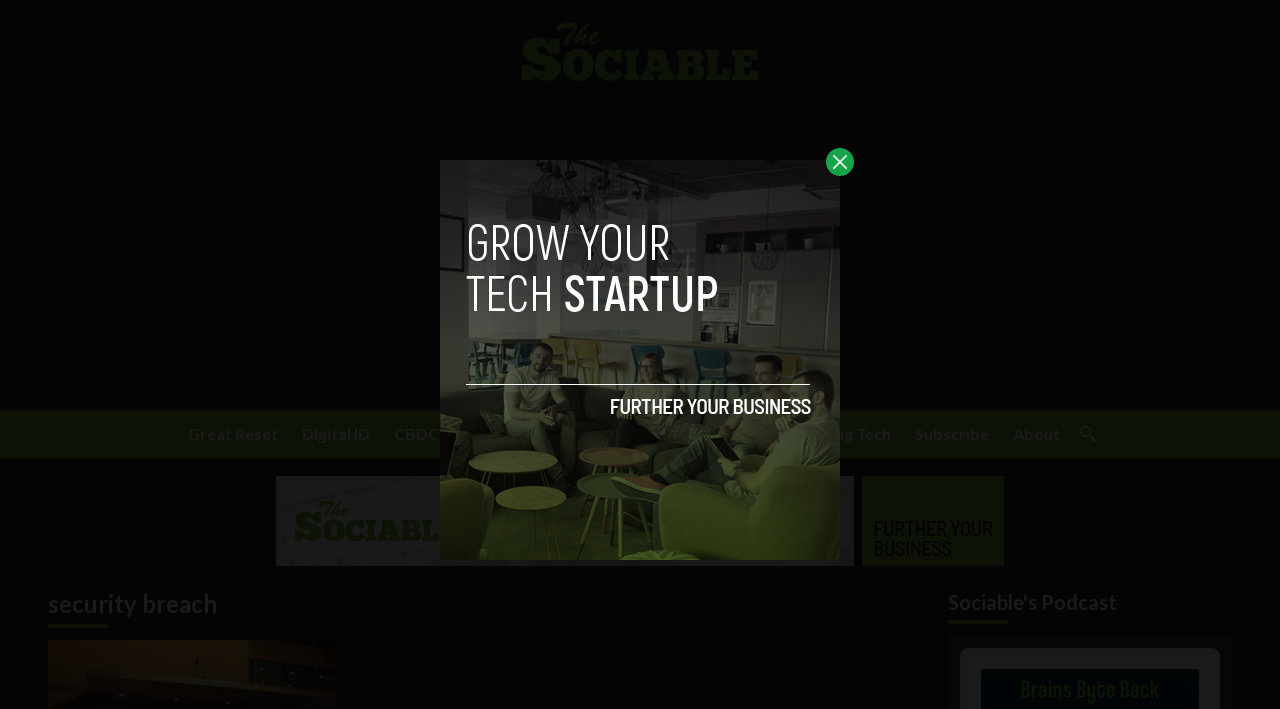

--- FILE ---
content_type: text/html; charset=UTF-8
request_url: https://sociable.co/tag/security-breach/
body_size: 34689
content:


<!DOCTYPE html>
<html lang="en">
<head>
  <meta charset="UTF-8">
  <meta http-equiv="X-UA-Compatible" content="IE=edge">
  <meta name="viewport" content="width=device-width, initial-scale=1.0">
  <link rel="icon" type="image/png" href="https://sociable.co/wp-content/themes/sociable/assets/images/favicon.png">
  <!-- <script src="https://cdn.tailwindcss.com"></script> -->
  <link rel="preconnect" href="https://fonts.googleapis.com">
  <link rel="preconnect" href="https://fonts.gstatic.com" crossorigin>
    <link rel="stylesheet" href="https://sociable.co/wp-content/themes/sociable/assets/css/tailwindstyle.css">
  <link rel="stylesheet" href="https://sociable.co/wp-content/themes/sociable/assets/css/main.css">
  <title>security breach Archives - The Sociable</title>

  <!-- Google Tag Manager -->
  <script>(function(w,d,s,l,i){w[l]=w[l]||[];w[l].push({'gtm.start':
  new Date().getTime(),event:'gtm.js'});var f=d.getElementsByTagName(s)[0],
  j=d.createElement(s),dl=l!='dataLayer'?'&l='+l:'';j.async=true;j.src=
  'https://www.googletagmanager.com/gtm.js?id='+i+dl;f.parentNode.insertBefore(j,f);
  })(window,document,'script','dataLayer','GTM-NCDR6H6');</script>
  <!-- End Google Tag Manager -->
    <script async='async' src='https://www.googletagmanager.com/tag/js/gpt.js'></script>
	<script async src="https://pagead2.googlesyndication.com/pagead/js/adsbygoogle.js"></script>
	<script>
		 (adsbygoogle = window.adsbygoogle || []).push({
			  google_ad_client: "ca-pub-5183858312964359",
			  enable_page_level_ads: true
		 });
	</script>
  
  <meta name='robots' content='noindex, follow' />

	<!-- This site is optimized with the Yoast SEO plugin v26.6 - https://yoast.com/wordpress/plugins/seo/ -->
	<meta property="og:locale" content="en_US" />
	<meta property="og:type" content="article" />
	<meta property="og:title" content="security breach Archives - The Sociable" />
	<meta property="og:url" content="https://sociable.co/tag/security-breach/" />
	<meta property="og:site_name" content="The Sociable" />
	<meta name="twitter:card" content="summary_large_image" />
	<meta name="twitter:site" content="@thesociable" />
	<script type="application/ld+json" class="yoast-schema-graph">{"@context":"https://schema.org","@graph":[{"@type":"CollectionPage","@id":"https://sociable.co/tag/security-breach/","url":"https://sociable.co/tag/security-breach/","name":"security breach Archives - The Sociable","isPartOf":{"@id":"https://sociable.co/#website"},"primaryImageOfPage":{"@id":"https://sociable.co/tag/security-breach/#primaryimage"},"image":{"@id":"https://sociable.co/tag/security-breach/#primaryimage"},"thumbnailUrl":"https://sociable.co/wp-content/uploads/2011/06/imf-building.jpg","breadcrumb":{"@id":"https://sociable.co/tag/security-breach/#breadcrumb"},"inLanguage":"en-US"},{"@type":"ImageObject","inLanguage":"en-US","@id":"https://sociable.co/tag/security-breach/#primaryimage","url":"https://sociable.co/wp-content/uploads/2011/06/imf-building.jpg","contentUrl":"https://sociable.co/wp-content/uploads/2011/06/imf-building.jpg","width":"1024","height":"683","caption":"The IMF building in Washington DC"},{"@type":"BreadcrumbList","@id":"https://sociable.co/tag/security-breach/#breadcrumb","itemListElement":[{"@type":"ListItem","position":1,"name":"Home","item":"https://sociable.co/"},{"@type":"ListItem","position":2,"name":"security breach"}]},{"@type":"WebSite","@id":"https://sociable.co/#website","url":"https://sociable.co/","name":"The Sociable","description":"Tech &amp; Society","potentialAction":[{"@type":"SearchAction","target":{"@type":"EntryPoint","urlTemplate":"https://sociable.co/?s={search_term_string}"},"query-input":{"@type":"PropertyValueSpecification","valueRequired":true,"valueName":"search_term_string"}}],"inLanguage":"en-US"}]}</script>
	<!-- / Yoast SEO plugin. -->


<link rel='dns-prefetch' href='//www.googletagmanager.com' />
<link rel="alternate" type="application/rss+xml" title="The Sociable &raquo; security breach Tag Feed" href="https://sociable.co/tag/security-breach/feed/" />
<style id='wp-img-auto-sizes-contain-inline-css' type='text/css'>
img:is([sizes=auto i],[sizes^="auto," i]){contain-intrinsic-size:3000px 1500px}
/*# sourceURL=wp-img-auto-sizes-contain-inline-css */
</style>
<style id='wp-emoji-styles-inline-css' type='text/css'>

	img.wp-smiley, img.emoji {
		display: inline !important;
		border: none !important;
		box-shadow: none !important;
		height: 1em !important;
		width: 1em !important;
		margin: 0 0.07em !important;
		vertical-align: -0.1em !important;
		background: none !important;
		padding: 0 !important;
	}
/*# sourceURL=wp-emoji-styles-inline-css */
</style>
<style id='wp-block-library-inline-css' type='text/css'>
:root{--wp-block-synced-color:#7a00df;--wp-block-synced-color--rgb:122,0,223;--wp-bound-block-color:var(--wp-block-synced-color);--wp-editor-canvas-background:#ddd;--wp-admin-theme-color:#007cba;--wp-admin-theme-color--rgb:0,124,186;--wp-admin-theme-color-darker-10:#006ba1;--wp-admin-theme-color-darker-10--rgb:0,107,160.5;--wp-admin-theme-color-darker-20:#005a87;--wp-admin-theme-color-darker-20--rgb:0,90,135;--wp-admin-border-width-focus:2px}@media (min-resolution:192dpi){:root{--wp-admin-border-width-focus:1.5px}}.wp-element-button{cursor:pointer}:root .has-very-light-gray-background-color{background-color:#eee}:root .has-very-dark-gray-background-color{background-color:#313131}:root .has-very-light-gray-color{color:#eee}:root .has-very-dark-gray-color{color:#313131}:root .has-vivid-green-cyan-to-vivid-cyan-blue-gradient-background{background:linear-gradient(135deg,#00d084,#0693e3)}:root .has-purple-crush-gradient-background{background:linear-gradient(135deg,#34e2e4,#4721fb 50%,#ab1dfe)}:root .has-hazy-dawn-gradient-background{background:linear-gradient(135deg,#faaca8,#dad0ec)}:root .has-subdued-olive-gradient-background{background:linear-gradient(135deg,#fafae1,#67a671)}:root .has-atomic-cream-gradient-background{background:linear-gradient(135deg,#fdd79a,#004a59)}:root .has-nightshade-gradient-background{background:linear-gradient(135deg,#330968,#31cdcf)}:root .has-midnight-gradient-background{background:linear-gradient(135deg,#020381,#2874fc)}:root{--wp--preset--font-size--normal:16px;--wp--preset--font-size--huge:42px}.has-regular-font-size{font-size:1em}.has-larger-font-size{font-size:2.625em}.has-normal-font-size{font-size:var(--wp--preset--font-size--normal)}.has-huge-font-size{font-size:var(--wp--preset--font-size--huge)}.has-text-align-center{text-align:center}.has-text-align-left{text-align:left}.has-text-align-right{text-align:right}.has-fit-text{white-space:nowrap!important}#end-resizable-editor-section{display:none}.aligncenter{clear:both}.items-justified-left{justify-content:flex-start}.items-justified-center{justify-content:center}.items-justified-right{justify-content:flex-end}.items-justified-space-between{justify-content:space-between}.screen-reader-text{border:0;clip-path:inset(50%);height:1px;margin:-1px;overflow:hidden;padding:0;position:absolute;width:1px;word-wrap:normal!important}.screen-reader-text:focus{background-color:#ddd;clip-path:none;color:#444;display:block;font-size:1em;height:auto;left:5px;line-height:normal;padding:15px 23px 14px;text-decoration:none;top:5px;width:auto;z-index:100000}html :where(.has-border-color){border-style:solid}html :where([style*=border-top-color]){border-top-style:solid}html :where([style*=border-right-color]){border-right-style:solid}html :where([style*=border-bottom-color]){border-bottom-style:solid}html :where([style*=border-left-color]){border-left-style:solid}html :where([style*=border-width]){border-style:solid}html :where([style*=border-top-width]){border-top-style:solid}html :where([style*=border-right-width]){border-right-style:solid}html :where([style*=border-bottom-width]){border-bottom-style:solid}html :where([style*=border-left-width]){border-left-style:solid}html :where(img[class*=wp-image-]){height:auto;max-width:100%}:where(figure){margin:0 0 1em}html :where(.is-position-sticky){--wp-admin--admin-bar--position-offset:var(--wp-admin--admin-bar--height,0px)}@media screen and (max-width:600px){html :where(.is-position-sticky){--wp-admin--admin-bar--position-offset:0px}}

/*# sourceURL=wp-block-library-inline-css */
</style><style id='global-styles-inline-css' type='text/css'>
:root{--wp--preset--aspect-ratio--square: 1;--wp--preset--aspect-ratio--4-3: 4/3;--wp--preset--aspect-ratio--3-4: 3/4;--wp--preset--aspect-ratio--3-2: 3/2;--wp--preset--aspect-ratio--2-3: 2/3;--wp--preset--aspect-ratio--16-9: 16/9;--wp--preset--aspect-ratio--9-16: 9/16;--wp--preset--color--black: #000000;--wp--preset--color--cyan-bluish-gray: #abb8c3;--wp--preset--color--white: #ffffff;--wp--preset--color--pale-pink: #f78da7;--wp--preset--color--vivid-red: #cf2e2e;--wp--preset--color--luminous-vivid-orange: #ff6900;--wp--preset--color--luminous-vivid-amber: #fcb900;--wp--preset--color--light-green-cyan: #7bdcb5;--wp--preset--color--vivid-green-cyan: #00d084;--wp--preset--color--pale-cyan-blue: #8ed1fc;--wp--preset--color--vivid-cyan-blue: #0693e3;--wp--preset--color--vivid-purple: #9b51e0;--wp--preset--gradient--vivid-cyan-blue-to-vivid-purple: linear-gradient(135deg,rgb(6,147,227) 0%,rgb(155,81,224) 100%);--wp--preset--gradient--light-green-cyan-to-vivid-green-cyan: linear-gradient(135deg,rgb(122,220,180) 0%,rgb(0,208,130) 100%);--wp--preset--gradient--luminous-vivid-amber-to-luminous-vivid-orange: linear-gradient(135deg,rgb(252,185,0) 0%,rgb(255,105,0) 100%);--wp--preset--gradient--luminous-vivid-orange-to-vivid-red: linear-gradient(135deg,rgb(255,105,0) 0%,rgb(207,46,46) 100%);--wp--preset--gradient--very-light-gray-to-cyan-bluish-gray: linear-gradient(135deg,rgb(238,238,238) 0%,rgb(169,184,195) 100%);--wp--preset--gradient--cool-to-warm-spectrum: linear-gradient(135deg,rgb(74,234,220) 0%,rgb(151,120,209) 20%,rgb(207,42,186) 40%,rgb(238,44,130) 60%,rgb(251,105,98) 80%,rgb(254,248,76) 100%);--wp--preset--gradient--blush-light-purple: linear-gradient(135deg,rgb(255,206,236) 0%,rgb(152,150,240) 100%);--wp--preset--gradient--blush-bordeaux: linear-gradient(135deg,rgb(254,205,165) 0%,rgb(254,45,45) 50%,rgb(107,0,62) 100%);--wp--preset--gradient--luminous-dusk: linear-gradient(135deg,rgb(255,203,112) 0%,rgb(199,81,192) 50%,rgb(65,88,208) 100%);--wp--preset--gradient--pale-ocean: linear-gradient(135deg,rgb(255,245,203) 0%,rgb(182,227,212) 50%,rgb(51,167,181) 100%);--wp--preset--gradient--electric-grass: linear-gradient(135deg,rgb(202,248,128) 0%,rgb(113,206,126) 100%);--wp--preset--gradient--midnight: linear-gradient(135deg,rgb(2,3,129) 0%,rgb(40,116,252) 100%);--wp--preset--font-size--small: 13px;--wp--preset--font-size--medium: 20px;--wp--preset--font-size--large: 36px;--wp--preset--font-size--x-large: 42px;--wp--preset--spacing--20: 0.44rem;--wp--preset--spacing--30: 0.67rem;--wp--preset--spacing--40: 1rem;--wp--preset--spacing--50: 1.5rem;--wp--preset--spacing--60: 2.25rem;--wp--preset--spacing--70: 3.38rem;--wp--preset--spacing--80: 5.06rem;--wp--preset--shadow--natural: 6px 6px 9px rgba(0, 0, 0, 0.2);--wp--preset--shadow--deep: 12px 12px 50px rgba(0, 0, 0, 0.4);--wp--preset--shadow--sharp: 6px 6px 0px rgba(0, 0, 0, 0.2);--wp--preset--shadow--outlined: 6px 6px 0px -3px rgb(255, 255, 255), 6px 6px rgb(0, 0, 0);--wp--preset--shadow--crisp: 6px 6px 0px rgb(0, 0, 0);}:where(.is-layout-flex){gap: 0.5em;}:where(.is-layout-grid){gap: 0.5em;}body .is-layout-flex{display: flex;}.is-layout-flex{flex-wrap: wrap;align-items: center;}.is-layout-flex > :is(*, div){margin: 0;}body .is-layout-grid{display: grid;}.is-layout-grid > :is(*, div){margin: 0;}:where(.wp-block-columns.is-layout-flex){gap: 2em;}:where(.wp-block-columns.is-layout-grid){gap: 2em;}:where(.wp-block-post-template.is-layout-flex){gap: 1.25em;}:where(.wp-block-post-template.is-layout-grid){gap: 1.25em;}.has-black-color{color: var(--wp--preset--color--black) !important;}.has-cyan-bluish-gray-color{color: var(--wp--preset--color--cyan-bluish-gray) !important;}.has-white-color{color: var(--wp--preset--color--white) !important;}.has-pale-pink-color{color: var(--wp--preset--color--pale-pink) !important;}.has-vivid-red-color{color: var(--wp--preset--color--vivid-red) !important;}.has-luminous-vivid-orange-color{color: var(--wp--preset--color--luminous-vivid-orange) !important;}.has-luminous-vivid-amber-color{color: var(--wp--preset--color--luminous-vivid-amber) !important;}.has-light-green-cyan-color{color: var(--wp--preset--color--light-green-cyan) !important;}.has-vivid-green-cyan-color{color: var(--wp--preset--color--vivid-green-cyan) !important;}.has-pale-cyan-blue-color{color: var(--wp--preset--color--pale-cyan-blue) !important;}.has-vivid-cyan-blue-color{color: var(--wp--preset--color--vivid-cyan-blue) !important;}.has-vivid-purple-color{color: var(--wp--preset--color--vivid-purple) !important;}.has-black-background-color{background-color: var(--wp--preset--color--black) !important;}.has-cyan-bluish-gray-background-color{background-color: var(--wp--preset--color--cyan-bluish-gray) !important;}.has-white-background-color{background-color: var(--wp--preset--color--white) !important;}.has-pale-pink-background-color{background-color: var(--wp--preset--color--pale-pink) !important;}.has-vivid-red-background-color{background-color: var(--wp--preset--color--vivid-red) !important;}.has-luminous-vivid-orange-background-color{background-color: var(--wp--preset--color--luminous-vivid-orange) !important;}.has-luminous-vivid-amber-background-color{background-color: var(--wp--preset--color--luminous-vivid-amber) !important;}.has-light-green-cyan-background-color{background-color: var(--wp--preset--color--light-green-cyan) !important;}.has-vivid-green-cyan-background-color{background-color: var(--wp--preset--color--vivid-green-cyan) !important;}.has-pale-cyan-blue-background-color{background-color: var(--wp--preset--color--pale-cyan-blue) !important;}.has-vivid-cyan-blue-background-color{background-color: var(--wp--preset--color--vivid-cyan-blue) !important;}.has-vivid-purple-background-color{background-color: var(--wp--preset--color--vivid-purple) !important;}.has-black-border-color{border-color: var(--wp--preset--color--black) !important;}.has-cyan-bluish-gray-border-color{border-color: var(--wp--preset--color--cyan-bluish-gray) !important;}.has-white-border-color{border-color: var(--wp--preset--color--white) !important;}.has-pale-pink-border-color{border-color: var(--wp--preset--color--pale-pink) !important;}.has-vivid-red-border-color{border-color: var(--wp--preset--color--vivid-red) !important;}.has-luminous-vivid-orange-border-color{border-color: var(--wp--preset--color--luminous-vivid-orange) !important;}.has-luminous-vivid-amber-border-color{border-color: var(--wp--preset--color--luminous-vivid-amber) !important;}.has-light-green-cyan-border-color{border-color: var(--wp--preset--color--light-green-cyan) !important;}.has-vivid-green-cyan-border-color{border-color: var(--wp--preset--color--vivid-green-cyan) !important;}.has-pale-cyan-blue-border-color{border-color: var(--wp--preset--color--pale-cyan-blue) !important;}.has-vivid-cyan-blue-border-color{border-color: var(--wp--preset--color--vivid-cyan-blue) !important;}.has-vivid-purple-border-color{border-color: var(--wp--preset--color--vivid-purple) !important;}.has-vivid-cyan-blue-to-vivid-purple-gradient-background{background: var(--wp--preset--gradient--vivid-cyan-blue-to-vivid-purple) !important;}.has-light-green-cyan-to-vivid-green-cyan-gradient-background{background: var(--wp--preset--gradient--light-green-cyan-to-vivid-green-cyan) !important;}.has-luminous-vivid-amber-to-luminous-vivid-orange-gradient-background{background: var(--wp--preset--gradient--luminous-vivid-amber-to-luminous-vivid-orange) !important;}.has-luminous-vivid-orange-to-vivid-red-gradient-background{background: var(--wp--preset--gradient--luminous-vivid-orange-to-vivid-red) !important;}.has-very-light-gray-to-cyan-bluish-gray-gradient-background{background: var(--wp--preset--gradient--very-light-gray-to-cyan-bluish-gray) !important;}.has-cool-to-warm-spectrum-gradient-background{background: var(--wp--preset--gradient--cool-to-warm-spectrum) !important;}.has-blush-light-purple-gradient-background{background: var(--wp--preset--gradient--blush-light-purple) !important;}.has-blush-bordeaux-gradient-background{background: var(--wp--preset--gradient--blush-bordeaux) !important;}.has-luminous-dusk-gradient-background{background: var(--wp--preset--gradient--luminous-dusk) !important;}.has-pale-ocean-gradient-background{background: var(--wp--preset--gradient--pale-ocean) !important;}.has-electric-grass-gradient-background{background: var(--wp--preset--gradient--electric-grass) !important;}.has-midnight-gradient-background{background: var(--wp--preset--gradient--midnight) !important;}.has-small-font-size{font-size: var(--wp--preset--font-size--small) !important;}.has-medium-font-size{font-size: var(--wp--preset--font-size--medium) !important;}.has-large-font-size{font-size: var(--wp--preset--font-size--large) !important;}.has-x-large-font-size{font-size: var(--wp--preset--font-size--x-large) !important;}
/*# sourceURL=global-styles-inline-css */
</style>

<style id='classic-theme-styles-inline-css' type='text/css'>
/*! This file is auto-generated */
.wp-block-button__link{color:#fff;background-color:#32373c;border-radius:9999px;box-shadow:none;text-decoration:none;padding:calc(.667em + 2px) calc(1.333em + 2px);font-size:1.125em}.wp-block-file__button{background:#32373c;color:#fff;text-decoration:none}
/*# sourceURL=/wp-includes/css/classic-themes.min.css */
</style>

<!-- Google tag (gtag.js) snippet added by Site Kit -->
<!-- Google Analytics snippet added by Site Kit -->
<script type="text/javascript" src="https://www.googletagmanager.com/gtag/js?id=GT-5DCP53Q" id="google_gtagjs-js" async></script>
<script type="text/javascript" id="google_gtagjs-js-after">
/* <![CDATA[ */
window.dataLayer = window.dataLayer || [];function gtag(){dataLayer.push(arguments);}
gtag("set","linker",{"domains":["sociable.co"]});
gtag("js", new Date());
gtag("set", "developer_id.dZTNiMT", true);
gtag("config", "GT-5DCP53Q");
//# sourceURL=google_gtagjs-js-after
/* ]]> */
</script>
<link rel="https://api.w.org/" href="https://sociable.co/wp-json/" /><link rel="alternate" title="JSON" type="application/json" href="https://sociable.co/wp-json/wp/v2/tags/3244" /><link rel="EditURI" type="application/rsd+xml" title="RSD" href="https://sociable.co/xmlrpc.php?rsd" />
<meta name="generator" content="WordPress 6.9" />
<meta name="generator" content="Site Kit by Google 1.168.0" />		<style type="text/css">.pp-podcast {opacity: 0;}</style>
		<link rel="icon" href="https://sociable.co/wp-content/uploads/2018/04/cropped-favicon-32x32.png" sizes="32x32" />
<link rel="icon" href="https://sociable.co/wp-content/uploads/2018/04/cropped-favicon-192x192.png" sizes="192x192" />
<link rel="apple-touch-icon" href="https://sociable.co/wp-content/uploads/2018/04/cropped-favicon-180x180.png" />
<meta name="msapplication-TileImage" content="https://sociable.co/wp-content/uploads/2018/04/cropped-favicon-270x270.png" />
		<style type="text/css" id="wp-custom-css">
			/*
You can add your own CSS here.

Click the help icon above to learn more.
*/
#head-wrap {
	/*margin-top: 160px;*/
}
		</style>
		<link rel='stylesheet' id='pppublic-css' href='https://sociable.co/wp-content/plugins/podcast-player/frontend/css/podcast-player-public.css?ver=7.9.13' type='text/css' media='all' />
</head>
<body>

<!-- Google Tag Manager (noscript) -->
<noscript><iframe src="https://www.googletagmanager.com/ns.html?id=GTM-NCDR6H6" height="0" width="0" style="display:none;visibility:hidden"></iframe></noscript>
<!-- End Google Tag Manager (noscript) -->


  <div id="modal" class="fixed z-[100] inset-0 overflow-y-auto w-full h-full hidden">
    <div class="flex items-center justify-center min-h-screen">
      <div class="fixed inset-0 bg-black opacity-90 z-[110]"></div>

      <div class="max-[767px]:w-[240px] rounded-lg max-w-md mx-auto z-[115] relative" onclick="closeModal()">
        <button class="w-7 h-7 rounded-full duration-150 hover:scale-105 bg-green-600 absolute -top-3 -right-3.5 text-white hover:text-gray-800">
          <div class="flex w-full h-full items-center justify-center">
            <img src="https://sociable.co/wp-content/themes/sociable/assets/images/icon-close-white.svg" alt="icon close modal">
          </div>
        </button>

        <div class="text-center">
          <a href="https://sociable.co/grow-your-tech-startup" class="block [&_img]:w-full">
            <img src="https://sociable.co/wp-content/uploads/2023/05/growyourstartup.png" alt="GROW YOUR TECH STARTUP">
          </a>
        </div>
      </div>
    </div>
  </div>

<div class="toplogo p-5 lg:text-center max-[1023px]:flex justify-between">
  <a href="https://sociable.co" class="inline-block">
    <img class="w-[120px] lg:w-[242px] lg:m-auto logo transition-all duration-200" src="https://sociable.co/wp-content/themes/sociable/assets/images/sociable-logo.png" alt="Sociable Logo">
  </a>

  <div>
    <div class="flex justify-end items-center">
      <div class="relative lg:hidden mr-2">
        <button class="btnSearch rounded p-2 text-white bg-primary transition-all duration-300 font-medium text-xs focus:shadow-lg focus:outline-none items-center openSearch"></button>
    
        <div class="w-[200px] tsearchmobile duration-300 invisible absolute right-0 bg-primary z-50">
          <form class="border-b border-gray-800 input-group relative flex w-full justify-between " action="https://sociable.co" method="GET">
    
            <input type="text" name="s" value="" class="p-2 pr-20 placeholder:text-slate-200 bg-transparent text-sm form-control relative w-full block font-normal text-gray-70 border-none m-0 focus:outline-none text-white" placeholder="Search">
            
            <button type="submit" class="btn p-2  font-medium text-xs absolute top-0 right-0 h-full w-16 bg-zinc-800 text-white">
              Search
            </button>
          </form>
        </div>
      </div>
    
      <div class="lg:hidden">
        <div class="wrap-hamburger" id="hamburgerMobile">
          <span></span>
          <span></span>
          <span></span>
        </div>
      </div>
    </div>
  </div>
</div>

<div class="min-[1024px]:h-[50px]" id="hAnchor">
  <div class="onScrollDown hjs  top-0 left-0 w-full z-40 bg-primary mb-5 duration-300">
    <div class="invisible lg:visible mobileNav ">
      <div class="md:flex gap-2 items-center justify-center">
        <nav class="text-center lg:flex lg:flex-wrap justify-center nav text-white">
            
              <div class="relative hasSubmenu px-3 py-4">
                <div class="lg:flex items-center gap-2">
                  <a 
                    class="font-bold relative leading-4 "
                    href="https://sociable.co/tag/great-reset/" 
                    target=""
                  >
                    <span>Great Reset</span>
  
                  </a>
                  
                                  </div>
                              </div>
              
              <div class="relative hasSubmenu px-3 py-4">
                <div class="lg:flex items-center gap-2">
                  <a 
                    class="font-bold relative leading-4 "
                    href="https://sociable.co/tag/digital-id/" 
                    target=""
                  >
                    <span>Digital ID</span>
  
                  </a>
                  
                                  </div>
                              </div>
              
              <div class="relative hasSubmenu px-3 py-4">
                <div class="lg:flex items-center gap-2">
                  <a 
                    class="font-bold relative leading-4 "
                    href="https://sociable.co/?s=cbdc" 
                    target=""
                  >
                    <span>CBDC</span>
  
                  </a>
                  
                                  </div>
                              </div>
              
              <div class="relative hasSubmenu px-3 py-4">
                <div class="lg:flex items-center gap-2">
                  <a 
                    class="font-bold relative leading-4 "
                    href="https://sociable.co/tag/government/" 
                    target=""
                  >
                    <span>Gov & Policy</span>
  
                  </a>
                  
                                  </div>
                              </div>
              
              <div class="relative hasSubmenu px-3 py-4">
                <div class="lg:flex items-center gap-2">
                  <a 
                    class="font-bold relative leading-4 "
                    href="https://sociable.co/tag/military-technology/" 
                    target=""
                  >
                    <span>Military</span>
  
                  </a>
                  
                                  </div>
                              </div>
              
              <div class="relative hasSubmenu px-3 py-4">
                <div class="lg:flex items-center gap-2">
                  <a 
                    class="font-bold relative leading-4 "
                    href="https://sociable.co//technology" 
                    target=""
                  >
                    <span>Tech</span>
  
                  </a>
                  
                                      <img src="https://sociable.co/wp-content/themes/sociable/assets/images/chevron-down-outline.svg" alt="" class="w-4 filter-white hidden lg:block">
                                  </div>
                                  <div class="hidden lg:block subMenu absolute text-sm text-left left-0 duration-300 w-[150px] opacity-0 bg-primary border border-green-700 z-index-0 invisible">
                    <ul>
                                            <li>
                        <a class="p-2 block border-b border-green-700" href="https://sociable.co/social-media" target="">Social</a>
                      </li>
                                            <li>
                        <a class="p-2 block border-b border-green-700" href="https://sociable.co/web" target="">Web</a>
                      </li>
                                            <li>
                        <a class="p-2 block border-b border-green-700" href="https://sociable.co/mobile" target="">Mobile</a>
                      </li>
                                            <li>
                        <a class="p-2 block border-b border-green-700" href="https://sociable.co/science" target="">Science</a>
                      </li>
                                          </ul>
                  </div>
                              </div>
              
              <div class="relative hasSubmenu px-3 py-4">
                <div class="lg:flex items-center gap-2">
                  <a 
                    class="font-bold relative leading-4 "
                    href="https://sociable.co/business" 
                    target=""
                  >
                    <span>Business</span>
  
                  </a>
                  
                                  </div>
                              </div>
              
              <div class="relative hasSubmenu px-3 py-4">
                <div class="lg:flex items-center gap-2">
                  <a 
                    class="font-bold relative leading-4 "
                    href="https://sociable.co/tag/big-tech/" 
                    target=""
                  >
                    <span>Big Tech</span>
  
                  </a>
                  
                                  </div>
                              </div>
              
              <div class="relative hasSubmenu px-3 py-4">
                <div class="lg:flex items-center gap-2">
                  <a 
                    class="font-bold relative leading-4 "
                    href="https://sociable.co/subscribe-2/" 
                    target=""
                  >
                    <span>Subscribe</span>
  
                  </a>
                  
                                  </div>
                              </div>
              
              <div class="relative hasSubmenu px-3 py-4">
                <div class="lg:flex items-center gap-2">
                  <a 
                    class="font-bold relative leading-4 "
                    href="https://sociable.co/about-us/" 
                    target=""
                  >
                    <span>About</span>
  
                  </a>
                  
                                  </div>
                              </div>
                                
          <div class="block md:hidden">
                      </div>
  
          <div class="mt-2 block md:hidden pb-5">
            <div class="flex items-center gap-5 justify-center">
                          </div>
          </div>
        </nav>

        <div class="relative hidden lg:block">
          <button class="btnSearch rounded  btn p-2 text-white hover:bg-green-800 transition-all duration-300 font-medium text-xs focus:shadow-lg focus:outline-none items-center openSearch" type="button"></button>

          <div class="w-[200px] tsearch duration-300 invisible absolute right-0 bg-primary z-20">
            <form class="border-b border-gray-800 input-group relative flex w-full justify-between " action="https://sociable.co" method="GET">

              <input type="text" name="s" value="" class="p-2 pr-20 placeholder:text-slate-200 bg-transparent text-sm form-control relative w-full block font-normal text-gray-70 border-none m-0 focus:outline-none text-white" placeholder="Search">
              
              <button type="submit" class="btn p-2  font-medium text-xs absolute top-0 right-0 h-full w-16 bg-zinc-800 text-white">
                Search
              </button>
            </form>
          </div>
        </div>
      </div>
    </div>
  </div>
</div>

<div class="lg:pt-0 pt-20"></div>

<div class="px-4 w-full mt-4">
      <div class="text-center">
      <a href="https://sociable.co/grow-your-tech-startup" class="inline-block m-auto">
        <img src="https://sociable.co/wp-content/uploads/2023/04/front-sociable-1.png" alt="GROW YOUR TECH STARTUP">
      </a>
    </div>
  </div>
<main class="">
  <div class="min-[1650px]:w-[1600px] min-[1230px]:w-[1200px] min-[992px]:w-[970px] min-[768px]:w-[750px] m-auto text-white">
    <div class="px-2 mt-4">
      <div class="min-[661px]:flex">
        <div class="min-[661px]:w-3/5 min-[1199px]:w-3/4">

          <div>
						<div class="relative mb-3">
							<h2 class="font-bold text-2xl">security breach</h2>
							<span class="mt-1 w-[60px] h-1 bg-primary block"></span>
						</div>
						<div class="grid grid-cols-1 min-[992px]:grid-cols-2 min-[1200px]:grid-cols-3 gap-3">
															<article class="w-full bg-neutral-700">
									<div class="">
										<div class="h-[220px] relative">
											<div class="article-image overflow-hidden imgfit h-full relative">
  <a href="https://sociable.co/web/imf-suffer-major-breach-in-sophisticated-cyberattack/" class="block w-full h-full z-10 relative">
    <img width="375" height="250" src="https://sociable.co/wp-content/uploads/2011/06/imf-building-375x250.jpg" class="attachment-medium size-medium wp-post-image" alt="The IMF building in Washington DC" decoding="async" fetchpriority="high" srcset="https://sociable.co/wp-content/uploads/2011/06/imf-building-375x250.jpg 375w, https://sociable.co/wp-content/uploads/2011/06/imf-building-210x140.jpg 210w, https://sociable.co/wp-content/uploads/2011/06/imf-building-144x96.jpg 144w, https://sociable.co/wp-content/uploads/2011/06/imf-building-216x144.jpg 216w, https://sociable.co/wp-content/uploads/2011/06/imf-building.jpg 1024w" sizes="(max-width: 375px) 100vw, 375px" />    <div class="absolute top-0 left-0 w-full h-full bg-gradient-to-t from-black to-transparent"></div>
  </a>
</div>											
											<div class="absolute bottom-0 left-0 p-4 z-10">
												<div class="flex flex-wrap gap-3 text-xs font-bold mb-1">
													<a href="https://sociable.co/web/" class="relative z-20">
  <span class="inline-block py-0.5 px-1 bg-primary" style="background-color:;">Web </span>
</a>
												</div>
											</div>
										</div>
									</div>
									<div class="p-4">
										<h3 class="text-sm font-bold mb-3">
											<a href="https://sociable.co/web/imf-suffer-major-breach-in-sophisticated-cyberattack/" class="hover:text-green-600 block">
												IMF suffer “major breach” in sophisticated cyberattack											</a>
										</h3>

										<p class="text-sm mb-3">
											<a href="https://sociable.co/web/imf-suffer-major-breach-in-sophisticated-cyberattack/" class="block">
												It would appear that Google and Sony are not the only organisations to have fallen victim to a...
											</a>
										</p>

										<div class="flex relative text-xs gap-x-3">
											<span class="block z-10 relative"> June 12, 2011 </span>
											<span class="z-10 relative hover:text-green-600 block"><a href="https://sociable.co/author/albizu-garcia/">Albizu Garcia </a></span>
										</div>
									</div>
								</article>
													</div>
					</div>

          <div class="mt-10">
                      </div>
        </div>

        <div class="max-[660px]:mt-4 min-[661px]:w-2/5 min-[1200px]:w-1/4 min-[661px]:pl-3">
          <div style="position:sticky; top: 3.5rem;">
            <div class="relative mb-3">
              <h2 class="font-bold text-xl">Sociable's Podcast</h2>
              <span class="mt-1 w-[60px] h-1 bg-primary block"></span>
            </div>
            <div class="bg-neutral-700 p-3 text-white podcast">
              
<div>
  <div id="pp-podcast-5999" class="pp-podcast has-header header-hidden has-featured playerview media-audio"  data-teaser="" data-elength="25" data-eunit=""><div class="pp-podcast__wrapper"><div class="pp-podcast__info pod-info"><div class="pod-info__header pod-header"><div class="pod-header__image"><div class="pod-header__image-wrapper"><img class="podcast-cover-image" src="https://d3t3ozftmdmh3i.cloudfront.net/staging/podcast_uploaded_nologo/1828969/1828969-1689956233073-fed5d72cb0a93.jpg" srcset="" sizes="(max-width: 640px) 100vw, 25vw" alt="Brains Byte Back"></div><span class="pod-header__image-style" style="display: block; width: 100%; padding-top: 100%"></div><div class="pod-header__items pod-items"><div class="pod-items__title">Brains Byte Back</div><div class="pod-items__desc"><p>Brains Byte Back interviews startups, entrepreneurs, and industry leaders that tap into how our brains work. We explore how knowledge &amp; technology intersect to build a better, more sustainable future for humanity. If you&#8217;re interested in ideas that push the needle, and future-proofing yourself for the new information age, join us every Friday. Brains Byte Back guests include founders, CEOs, and other influential individuals making a big difference in society, with past guest speakers such as New York Times journalists, MIT Professors, and C-suite executives of Fortune 500 companies.</p>
</div></div></div></div><div class="pp-podcast__content pod-content"><div class="pp-podcast__single"><div class="pp-podcast__player"><div class="pp-player-episode"><audio id="pp-podcast-5999-player" preload="none" class="pp-podcast-episode" style="width: 100%;" controls="controls"><source type="audio/mpeg" src="https://anchor.fm/s/b7f5f84/podcast/play/112462872/https%3A%2F%2Fd3ctxlq1ktw2nl.cloudfront.net%2Fstaging%2F2025-11-11%2F414167702-44100-2-084e0ff74e46e.mp3" /></audio></div></div><div class="pod-content__episode episode-single"><button class="episode-single__close" aria-expanded="false" aria-label="Close Single Episode"><span class="btn-icon-wrap"><svg class="icon icon-pp-x" aria-hidden="true" role="img" focusable="false"><use href="#icon-pp-x" xlink:href="#icon-pp-x"></use></svg></span></button><div class="episode-single__wrapper"><div class="episode-single__header"><div class="episode-single__title">AI scams targeting businesses are surging: Here are the top 3 threats your team is likely to face in 2026</div><div class="episode-single__author"><span class="byname">by</span><span class="single-author">The Sociable</span></div></div><div class="episode-single__description"><p>In this episode of <em>Brains Byte Back</em>, we take a closer look at the <strong>top three AI-powered scams threatening small, mid-sized, and large businesses leading into 2026</strong>. With cyber fraud on the rise, attacks are becoming that much more sophisticated, making it harder to spot. AI tools are giving scammers new and creative ways of obtaining the info they need to do damage, using AI to impersonate employees, clone voices, and exploit rapid AI adoption.</p><p>According to recent research, <strong>90% of U.S. companies were hit by cyber fraud in 2024</strong>, and AI-enabled attacks — including deepfakes and voice cloning — surged <strong>118% year-over-year</strong>.<a href="https://www.businesswire.com/news/home/20250204557247/en/Ninety-Percent-of-U.S.-Companies-Experienced-Cyber-Fraud-in-2024-According-to-New-Trustpair-Research?utm_source=chatgpt.com"> </a></p><p>While businesses are learning how to leverage AI, attackers are becoming even quicker at weaponizing it. But we have you covered. Erick speaks with cybersecurity expert <strong>Sanny Liao (co-founder &amp; CPO of Fable Security)</strong> to unpack:</p><ul><li><p><strong>How synthetic identities and “fake employees” infiltrate organizations</strong> — appearing on résumés, IDs, even video calls;</p></li><li><p><strong>Why AI-driven social engineering and voice-phishing are now far more effective</strong> than legacy scams;</p></li><li><p><strong>How insecure AI adoption is opening new vulnerabilities</strong> inside companies fast-adopting automation and code-generation tools.</p></li></ul><p>Tune in to hear real-world stories and walk away with concrete steps to protect your business. It’s a 2026 wake-up call every founder, manager, and IT leader needs before “trust but verify” becomes “verify or regret.”</p><p>Find out more about Sanny Liao <a href="https://www.linkedin.com/in/sannyliao/"><u>here.</u></a></p><p>Learn more about Fable Security <a href="https://fablesecurity.com/"><u>here</u></a>.</p><p>Reach out to today&#039;s host, <a href="http://linkedin.com/in/erick-espinosa"><u>Erick Espinosa</u></a> &#8211; <u><a href="/cdn-cgi/l/email-protection" class="__cf_email__" data-cfemail="51342338323a11223e323830333d347f323e">[email&#160;protected]</a></u></p><p>Get the latest on tech news &#8211; <a href="https://sociable.co/"><u>https://sociable.co/ </u></a></p><p>Leave an iTunes review  &#8211; <a href="https://rb.gy/ampk26"><u>https://rb.gy/ampk26</u></a></p><p>Follow us on your favourite podcast platform &#8211; <a href="https://link.chtbl.com/rN3x4ecY"><u>https://link.chtbl.com/rN3x4ecY</u></a></p></div></div><div class="ppjs__img-wrapper "><div class="ppjs__img-btn-cover"><img class="ppjs__img-btn" src="https://sociable.co/wp-content/uploads/2025/12/1828969-1765417104052-d181e0234bec-768x768.jpg" srcset="https://sociable.co/wp-content/uploads/2025/12/1828969-1765417104052-d181e0234bec-768x768.jpg 768w, https://sociable.co/wp-content/uploads/2025/12/1828969-1765417104052-d181e0234bec-375x375.jpg 375w, https://sociable.co/wp-content/uploads/2025/12/1828969-1765417104052-d181e0234bec-1200x1200.jpg 1200w, https://sociable.co/wp-content/uploads/2025/12/1828969-1765417104052-d181e0234bec-1536x1536.jpg 1536w, https://sociable.co/wp-content/uploads/2025/12/1828969-1765417104052-d181e0234bec.jpg 1920w" sizes="(max-width: 640px) 100vw, 300px" alt="AI scams targeting businesses are surging: Here are the top 3 threats your team is likely to face in 2026"></div><div><span class="ppjs__img-btn-style" style="display: block; width: 100%; padding-top: 100%"></div></div></div></div><div class="pod-content__list episode-list"><div class="episode-list__filters"><div class="episode-list__search"><label class="label-episode-search"><span class="ppjs__offscreen">Search Episodes</span><input type="text" placeholder="Search Episodes" title="Search Podcast Episodes"/></label><span class="episode-list__search-icon"><svg class="icon icon-pp-search" aria-hidden="true" role="img" focusable="false"><use href="#icon-pp-search" xlink:href="#icon-pp-search"></use></svg></span></div><button class="episode-list__clear-search pod-button"><svg class="icon icon-pp-x" aria-hidden="true" role="img" focusable="false"><use href="#icon-pp-x" xlink:href="#icon-pp-x"></use></svg><span class="ppjs__offscreen">Clear Search</span></button></div><div class="episode-list__wrapper">
<div id="ppe-5999-1" class="episode-list__entry pod-entry" data-search-term="ai scams targeting businesses are surging: here are the top 3 threats your team is likely to face in 2026" data-cats="">
	<div class="pod-entry__wrapper">
		<div class="pod-entry__content">
			<div class="pod-entry__title">
				<a href="https://podcasters.spotify.com/pod/show/brainsbb/episodes/AI-scams-targeting-businesses-are-surging-Here-are-the-top-3-threats-your-team-is-likely-to-face-in-2026-e3c6jio">AI scams targeting businesses are surging: Here are the top 3 threats your team is likely to face in 2026</a>
			</div>
			<div class="pod-entry__date">December 11, 2025</div>
							<div class="pod-entry__author">The Sociable</div>
					</div>
	</div>
</div>

<div id="ppe-5999-2" class="episode-list__entry pod-entry" data-search-term="from building startups before high school to scaling sales with ai: how a young founder is modernizing outreach" data-cats="">
	<div class="pod-entry__wrapper">
		<div class="pod-entry__content">
			<div class="pod-entry__title">
				<a href="https://podcasters.spotify.com/pod/show/brainsbb/episodes/From-Building-Startups-Before-High-School-to-Scaling-Sales-with-AI-How-a-Young-Founder-is-Modernizing-Outreach-e38ul8a">From Building Startups Before High School to Scaling Sales with AI: How a Young Founder is Modernizing Outreach</a>
			</div>
			<div class="pod-entry__date">October 2, 2025</div>
							<div class="pod-entry__author">The Sociable</div>
					</div>
	</div>
</div>

<div id="ppe-5999-3" class="episode-list__entry pod-entry" data-search-term="ai and 3d in construction: building smarter, faster, on track" data-cats="">
	<div class="pod-entry__wrapper">
		<div class="pod-entry__content">
			<div class="pod-entry__title">
				<a href="https://podcasters.spotify.com/pod/show/brainsbb/episodes/AI-and-3D-in-Construction-Building-Smarter--Faster--On-Track-e38a771">AI and 3D in Construction: Building Smarter, Faster, On Track</a>
			</div>
			<div class="pod-entry__date">September 16, 2025</div>
							<div class="pod-entry__author">The Sociable</div>
					</div>
	</div>
</div>

<div id="ppe-5999-4" class="episode-list__entry pod-entry" data-search-term="why latin america’s tech future depends on women in leadership" data-cats="">
	<div class="pod-entry__wrapper">
		<div class="pod-entry__content">
			<div class="pod-entry__title">
				<a href="https://podcasters.spotify.com/pod/show/brainsbb/episodes/Why-Latin-Americas-Tech-Future-Depends-on-Women-in-Leadership-e375163">Why Latin America’s Tech Future Depends on Women in Leadership</a>
			</div>
			<div class="pod-entry__date">August 21, 2025</div>
							<div class="pod-entry__author">The Sociable</div>
					</div>
	</div>
</div>

<div id="ppe-5999-5" class="episode-list__entry pod-entry" data-search-term="shift left, ship fast: how software teams can offer speed without sacrificing quality" data-cats="">
	<div class="pod-entry__wrapper">
		<div class="pod-entry__content">
			<div class="pod-entry__title">
				<a href="https://podcasters.spotify.com/pod/show/brainsbb/episodes/Shift-Left--Ship-Fast-How-Software-Teams-Can-Offer-Speed-Without-Sacrificing-Quality-e35rdml">Shift Left, Ship Fast: How Software Teams Can Offer Speed Without Sacrificing Quality</a>
			</div>
			<div class="pod-entry__date">July 22, 2025</div>
							<div class="pod-entry__author">The Sociable</div>
					</div>
	</div>
</div>

<div id="ppe-5999-6" class="episode-list__entry pod-entry" data-search-term="teaching with tech: what’s changing and why it matters" data-cats="">
	<div class="pod-entry__wrapper">
		<div class="pod-entry__content">
			<div class="pod-entry__title">
				<a href="https://podcasters.spotify.com/pod/show/brainsbb/episodes/Teaching-with-Tech-Whats-Changing-and-Why-It-Matters-e35bako">Teaching with Tech: What’s Changing and Why It Matters</a>
			</div>
			<div class="pod-entry__date">July 11, 2025</div>
							<div class="pod-entry__author">The Sociable</div>
					</div>
	</div>
</div>

<div id="ppe-5999-7" class="episode-list__entry pod-entry" data-search-term="will ai take your job or just rewrite it?" data-cats="">
	<div class="pod-entry__wrapper">
		<div class="pod-entry__content">
			<div class="pod-entry__title">
				<a href="https://podcasters.spotify.com/pod/show/brainsbb/episodes/Will-AI-Take-Your-Job-or-Just-Rewrite-It-e34kort">Will AI Take Your Job or Just Rewrite It?</a>
			</div>
			<div class="pod-entry__date">June 23, 2025</div>
							<div class="pod-entry__author">The Sociable</div>
					</div>
	</div>
</div>

<div id="ppe-5999-8" class="episode-list__entry pod-entry" data-search-term="meet agentic ai: your ai agent just leveled up to teammate" data-cats="">
	<div class="pod-entry__wrapper">
		<div class="pod-entry__content">
			<div class="pod-entry__title">
				<a href="https://podcasters.spotify.com/pod/show/brainsbb/episodes/Meet-Agentic-AI-Your-AI-Agent-Just-Leveled-Up-to-Teammate-e33qs36">Meet Agentic AI: Your AI Agent Just Leveled Up to Teammate</a>
			</div>
			<div class="pod-entry__date">June 5, 2025</div>
							<div class="pod-entry__author">The Sociable</div>
					</div>
	</div>
</div>

<div id="ppe-5999-9" class="episode-list__entry pod-entry" data-search-term="may 1, 2025" data-cats="">
	<div class="pod-entry__wrapper">
		<div class="pod-entry__content">
			<div class="pod-entry__title">
				<a href="https://podcasters.spotify.com/pod/show/brainsbb/episodes/ep-e327k27">May 1, 2025</a>
			</div>
			<div class="pod-entry__date">May 1, 2025</div>
							<div class="pod-entry__author">The Sociable</div>
					</div>
	</div>
</div>

<div id="ppe-5999-10" class="episode-list__entry pod-entry" data-search-term="the science of what we eat: the nyu math grad bringing sustainable olive oil to your kitchen" data-cats="">
	<div class="pod-entry__wrapper">
		<div class="pod-entry__content">
			<div class="pod-entry__title">
				<a href="https://podcasters.spotify.com/pod/show/brainsbb/episodes/The-Science-of-What-We-Eat-The-NYU-Math-Grad-Bringing-Sustainable-Olive-Oil-to-Your-Kitchen-e31dv6u">The Science of What We Eat: The NYU Math Grad Bringing Sustainable Olive Oil to Your Kitchen</a>
			</div>
			<div class="pod-entry__date">April 11, 2025</div>
							<div class="pod-entry__author">The Sociable</div>
					</div>
	</div>
</div>
<div class="lm-button-wrapper"><button class="episode-list__load-more"><span>Load More</span></button></div><div class="episode-list__search-results episode-search"><span class="ppjs__offscreen">Search Results placeholder</span></div></div></div><div class="ppjs__list-reveal"><div class="ppjs__button"><button class="pp-prev-btn"><span class="ppjs__offscreen">Previous Episode</span><span class="btn-icon-wrap"><svg class="icon icon-pp-previous" aria-hidden="true" role="img" focusable="false"><use href="#icon-pp-previous" xlink:href="#icon-pp-previous"></use></svg></span></button></div><div class="ppjs__button"><button class="pp-list-btn"><span class="ppjs__offscreen">Show Episodes List</span><span class="btn-icon-wrap"><svg class="icon icon-pp-show-list" aria-hidden="true" role="img" focusable="false"><use href="#icon-pp-show-list" xlink:href="#icon-pp-show-list"></use></svg><svg class="icon icon-pp-hide-list" aria-hidden="true" role="img" focusable="false"><use href="#icon-pp-hide-list" xlink:href="#icon-pp-hide-list"></use></svg></span></button></div><div class="ppjs__button"><button class="pp-next-btn"><span class="ppjs__offscreen">Next Episode</span><span class="btn-icon-wrap"><svg class="icon icon-pp-next" aria-hidden="true" role="img" focusable="false"><use href="#icon-pp-next" xlink:href="#icon-pp-next"></use></svg></span></button></div></div></div></div><div class="pod-content__launcher pod-launch"><button class="pod-launch__button pod-launch__info pod-button" aria-expanded="false"><span class="ppjs__offscreen">Show Podcast Information</span><span class="btn-icon-wrap"><svg class="icon icon-pp-podcast" aria-hidden="true" role="img" focusable="false"><use href="#icon-pp-podcast" xlink:href="#icon-pp-podcast"></use></svg><svg class="icon icon-pp-x" aria-hidden="true" role="img" focusable="false"><use href="#icon-pp-x" xlink:href="#icon-pp-x"></use></svg></span></button></div></div>   
      <div class="relative mb-3 max-[1199px]:mt-3">
      <!-- local 81458 -->
      <h2 class="font-bold text-xl">Trending</h2>
      <span class="mt-1 w-[60px] h-1 bg-primary block"></span>
    </div>
    <div class="grid grid-cols-1 max-[660px]:grid-cols-1 max-[1199px]:grid-cols-2 gap-4">
          <article class="w-full min-[661px]:flex min-[661px]:items-center bg-neutral-700">
        <div class="min-[661px]:w-[35%]">
          <div class="h-[250px] min-[661px]:h-[113px] relative">
            <div class="article-image overflow-hidden imgfit h-full relative">
  <a href="https://sociable.co/military-technology/darpa-generative-optogenetics-program-living-cells-light-extended-human-spaceflight/" class="block w-full h-full z-10 relative">
    <img width="375" height="196" src="https://sociable.co/wp-content/uploads/2025/12/DARPA-GO-2-375x196.jpg" class="attachment-medium size-medium wp-post-image" alt="" decoding="async" loading="lazy" srcset="https://sociable.co/wp-content/uploads/2025/12/DARPA-GO-2-375x196.jpg 375w, https://sociable.co/wp-content/uploads/2025/12/DARPA-GO-2-768x401.jpg 768w, https://sociable.co/wp-content/uploads/2025/12/DARPA-GO-2.jpg 800w" sizes="auto, (max-width: 375px) 100vw, 375px" />    <div class="absolute top-0 left-0 w-full h-full bg-gradient-to-t from-black to-transparent"></div>
  </a>
</div>            <div class="absolute bottom-0 left-0 w-6 h-6 bg-primary text-sm font-bold z-10">
              <div class="flex w-full h-full items-center justify-center"><span>1</span></div>
            </div>
          </div>
        </div>
        <div class="min-[661px]:w-[65%] px-4 max-[660px]:py-4">
          <div class="flex flex-wrap gap-x-2">
                        <a href="https://sociable.co/military-technology/" class="text-green-600 text-xs">
              Military Technology            </a>
                      </div>

          <h3 class="text-sm font-bold">
            <a href="https://sociable.co/military-technology/darpa-generative-optogenetics-program-living-cells-light-extended-human-spaceflight/" class="hover:text-green-600 block">
              DARPA &#8216;Generative Optogenetics (GO)&#8217; seeks to program biology using... 
            </a>
          </h3>
        </div>
      </article>
          <article class="w-full min-[661px]:flex min-[661px]:items-center bg-neutral-700">
        <div class="min-[661px]:w-[35%]">
          <div class="h-[250px] min-[661px]:h-[113px] relative">
            <div class="article-image overflow-hidden imgfit h-full relative">
  <a href="https://sociable.co/technology/brazils-breastfeeding-laws-exposed-a-gap-a-biotechnology-startup-just-secured-5-9-million-to-fill-it/" class="block w-full h-full z-10 relative">
    <img width="375" height="238" src="https://sociable.co/wp-content/uploads/2025/12/getty-images-jXf1ROwHUTc-unsplash-375x238.jpg" class="attachment-medium size-medium wp-post-image" alt="" decoding="async" loading="lazy" srcset="https://sociable.co/wp-content/uploads/2025/12/getty-images-jXf1ROwHUTc-unsplash-375x238.jpg 375w, https://sociable.co/wp-content/uploads/2025/12/getty-images-jXf1ROwHUTc-unsplash-1200x763.jpg 1200w, https://sociable.co/wp-content/uploads/2025/12/getty-images-jXf1ROwHUTc-unsplash-768x488.jpg 768w, https://sociable.co/wp-content/uploads/2025/12/getty-images-jXf1ROwHUTc-unsplash-1536x977.jpg 1536w, https://sociable.co/wp-content/uploads/2025/12/getty-images-jXf1ROwHUTc-unsplash.jpg 1920w" sizes="auto, (max-width: 375px) 100vw, 375px" />    <div class="absolute top-0 left-0 w-full h-full bg-gradient-to-t from-black to-transparent"></div>
  </a>
</div>            <div class="absolute bottom-0 left-0 w-6 h-6 bg-primary text-sm font-bold z-10">
              <div class="flex w-full h-full items-center justify-center"><span>2</span></div>
            </div>
          </div>
        </div>
        <div class="min-[661px]:w-[65%] px-4 max-[660px]:py-4">
          <div class="flex flex-wrap gap-x-2">
                        <a href="https://sociable.co/business/" class="text-green-600 text-xs">
              Business            </a>
                      </div>

          <h3 class="text-sm font-bold">
            <a href="https://sociable.co/technology/brazils-breastfeeding-laws-exposed-a-gap-a-biotechnology-startup-just-secured-5-9-million-to-fill-it/" class="hover:text-green-600 block">
              Brazil’s breastfeeding laws exposed a gap- a biotechnology startup just... 
            </a>
          </h3>
        </div>
      </article>
          <article class="w-full min-[661px]:flex min-[661px]:items-center bg-neutral-700">
        <div class="min-[661px]:w-[35%]">
          <div class="h-[250px] min-[661px]:h-[113px] relative">
            <div class="article-image overflow-hidden imgfit h-full relative">
  <a href="https://sociable.co/military-technology/darpa-p5-program-payment-systems-financial-privacy-efficiency/" class="block w-full h-full z-10 relative">
    <img width="375" height="210" src="https://sociable.co/wp-content/uploads/2025/12/darpa-P5-1-375x210.jpg" class="attachment-medium size-medium wp-post-image" alt="" decoding="async" loading="lazy" srcset="https://sociable.co/wp-content/uploads/2025/12/darpa-P5-1-375x210.jpg 375w, https://sociable.co/wp-content/uploads/2025/12/darpa-P5-1-768x429.jpg 768w, https://sociable.co/wp-content/uploads/2025/12/darpa-P5-1.jpg 800w" sizes="auto, (max-width: 375px) 100vw, 375px" />    <div class="absolute top-0 left-0 w-full h-full bg-gradient-to-t from-black to-transparent"></div>
  </a>
</div>            <div class="absolute bottom-0 left-0 w-6 h-6 bg-primary text-sm font-bold z-10">
              <div class="flex w-full h-full items-center justify-center"><span>3</span></div>
            </div>
          </div>
        </div>
        <div class="min-[661px]:w-[65%] px-4 max-[660px]:py-4">
          <div class="flex flex-wrap gap-x-2">
                        <a href="https://sociable.co/military-technology/" class="text-green-600 text-xs">
              Military Technology            </a>
                      </div>

          <h3 class="text-sm font-bold">
            <a href="https://sociable.co/military-technology/darpa-p5-program-payment-systems-financial-privacy-efficiency/" class="hover:text-green-600 block">
              DARPA P5 program wants to know if intl payment systems can guarantee financial... 
            </a>
          </h3>
        </div>
      </article>
          <article class="w-full min-[661px]:flex min-[661px]:items-center bg-neutral-700">
        <div class="min-[661px]:w-[35%]">
          <div class="h-[250px] min-[661px]:h-[113px] relative">
            <div class="article-image overflow-hidden imgfit h-full relative">
  <a href="https://sociable.co/business/prezent-partners-with-tom-mccarthy-to-bring-powerful-ai-communication-coaching-avatars-to-market/" class="block w-full h-full z-10 relative">
    <img width="375" height="375" src="https://sociable.co/wp-content/uploads/2025/12/309874913_627996888840775_4801965060012468626_n-375x375.jpg" class="attachment-medium size-medium wp-post-image" alt="" decoding="async" loading="lazy" srcset="https://sociable.co/wp-content/uploads/2025/12/309874913_627996888840775_4801965060012468626_n-375x375.jpg 375w, https://sociable.co/wp-content/uploads/2025/12/309874913_627996888840775_4801965060012468626_n-768x769.jpg 768w, https://sociable.co/wp-content/uploads/2025/12/309874913_627996888840775_4801965060012468626_n.jpg 958w" sizes="auto, (max-width: 375px) 100vw, 375px" />    <div class="absolute top-0 left-0 w-full h-full bg-gradient-to-t from-black to-transparent"></div>
  </a>
</div>            <div class="absolute bottom-0 left-0 w-6 h-6 bg-primary text-sm font-bold z-10">
              <div class="flex w-full h-full items-center justify-center"><span>4</span></div>
            </div>
          </div>
        </div>
        <div class="min-[661px]:w-[65%] px-4 max-[660px]:py-4">
          <div class="flex flex-wrap gap-x-2">
                        <a href="https://sociable.co/business/" class="text-green-600 text-xs">
              Business            </a>
                      </div>

          <h3 class="text-sm font-bold">
            <a href="https://sociable.co/business/prezent-partners-with-tom-mccarthy-to-bring-powerful-ai-communication-coaching-avatars-to-market/" class="hover:text-green-600 block">
              Prezent partners with Tom McCarthy to bring powerful AI-communication coaching... 
            </a>
          </h3>
        </div>
      </article>
        </div>
  </div>

            </div>
          </div>
        </div>
      </div>
    </div>
  </div>
</main>


<footer class="mt-20 footer text-center text-white">
    <div class="py-5" style="background-color: #1b1b1c;">
      <div class="container m-auto">
        
        <a href="https://sociable.co" class="h-full block w-[200px] m-auto mb-5">
          <img class="w-full" src="https://sociable.co/wp-content/themes/sociable/assets/images/sociable-logo.png" alt="SocialGeek Logo">
        </a>
        
        <nav class="flex flex-wrap justify-center gap-x-7">
              
                      <a 
              class="font-bold relative nav-item py-2"
              href="https://sociable.co/tag/great-reset/" 
              target=""
            >
              Great Reset              <span class="bg-white h-1 w-full block absolute ease-in-out transition-opacity bottom-0 left-0 opacity-0"></span>
            </a>
                      <a 
              class="font-bold relative nav-item py-2"
              href="https://sociable.co/tag/digital-id/" 
              target=""
            >
              Digital ID              <span class="bg-white h-1 w-full block absolute ease-in-out transition-opacity bottom-0 left-0 opacity-0"></span>
            </a>
                      <a 
              class="font-bold relative nav-item py-2"
              href="https://sociable.co/?s=cbdc" 
              target=""
            >
              CBDC              <span class="bg-white h-1 w-full block absolute ease-in-out transition-opacity bottom-0 left-0 opacity-0"></span>
            </a>
                      <a 
              class="font-bold relative nav-item py-2"
              href="https://sociable.co/tag/government/" 
              target=""
            >
              Gov & Policy              <span class="bg-white h-1 w-full block absolute ease-in-out transition-opacity bottom-0 left-0 opacity-0"></span>
            </a>
                      <a 
              class="font-bold relative nav-item py-2"
              href="https://sociable.co/tag/military-technology/" 
              target=""
            >
              Military              <span class="bg-white h-1 w-full block absolute ease-in-out transition-opacity bottom-0 left-0 opacity-0"></span>
            </a>
                      <a 
              class="font-bold relative nav-item py-2"
              href="https://sociable.co//technology" 
              target=""
            >
              Tech              <span class="bg-white h-1 w-full block absolute ease-in-out transition-opacity bottom-0 left-0 opacity-0"></span>
            </a>
                      <a 
              class="font-bold relative nav-item py-2"
              href="https://sociable.co/social-media" 
              target=""
            >
              Social              <span class="bg-white h-1 w-full block absolute ease-in-out transition-opacity bottom-0 left-0 opacity-0"></span>
            </a>
                      <a 
              class="font-bold relative nav-item py-2"
              href="https://sociable.co/web" 
              target=""
            >
              Web              <span class="bg-white h-1 w-full block absolute ease-in-out transition-opacity bottom-0 left-0 opacity-0"></span>
            </a>
                      <a 
              class="font-bold relative nav-item py-2"
              href="https://sociable.co/mobile" 
              target=""
            >
              Mobile              <span class="bg-white h-1 w-full block absolute ease-in-out transition-opacity bottom-0 left-0 opacity-0"></span>
            </a>
                      <a 
              class="font-bold relative nav-item py-2"
              href="https://sociable.co/science" 
              target=""
            >
              Science              <span class="bg-white h-1 w-full block absolute ease-in-out transition-opacity bottom-0 left-0 opacity-0"></span>
            </a>
                      <a 
              class="font-bold relative nav-item py-2"
              href="https://sociable.co/business" 
              target=""
            >
              Business              <span class="bg-white h-1 w-full block absolute ease-in-out transition-opacity bottom-0 left-0 opacity-0"></span>
            </a>
                      <a 
              class="font-bold relative nav-item py-2"
              href="https://sociable.co/tag/big-tech/" 
              target=""
            >
              Big Tech              <span class="bg-white h-1 w-full block absolute ease-in-out transition-opacity bottom-0 left-0 opacity-0"></span>
            </a>
                      <a 
              class="font-bold relative nav-item py-2"
              href="https://sociable.co/subscribe-2/" 
              target=""
            >
              Subscribe              <span class="bg-white h-1 w-full block absolute ease-in-out transition-opacity bottom-0 left-0 opacity-0"></span>
            </a>
                      <a 
              class="font-bold relative nav-item py-2"
              href="https://sociable.co/about-us/" 
              target=""
            >
              About              <span class="bg-white h-1 w-full block absolute ease-in-out transition-opacity bottom-0 left-0 opacity-0"></span>
            </a>
                  </nav>
      </div>
    </div>

    <div class="py-5" style="background-color: #121314;">
      <div class="text-center px-5">
        <p class="font-medium">2023 Copyright © All rights reserved</p>
      </div>
    </div>
</footer>
<script data-cfasync="false" src="/cdn-cgi/scripts/5c5dd728/cloudflare-static/email-decode.min.js"></script><script src="https://sociable.co/wp-content/themes/sociable/assets/js/main.js"></script>

<script type="speculationrules">
{"prefetch":[{"source":"document","where":{"and":[{"href_matches":"/*"},{"not":{"href_matches":["/wp-*.php","/wp-admin/*","/wp-content/uploads/*","/wp-content/*","/wp-content/plugins/*","/wp-content/themes/sociable/*","/*\\?(.+)"]}},{"not":{"selector_matches":"a[rel~=\"nofollow\"]"}},{"not":{"selector_matches":".no-prefetch, .no-prefetch a"}}]},"eagerness":"conservative"}]}
</script>
		<style type="text/css"></style>
		<script type="text/javascript" src="https://sociable.co/wp-includes/js/jquery/jquery.min.js?ver=3.7.1" id="jquery-core-js"></script>
<script type="text/javascript" src="https://sociable.co/wp-includes/js/jquery/jquery-migrate.min.js?ver=3.4.1" id="jquery-migrate-js"></script>
<script type="text/javascript" id="pppublic-js-extra">
/* <![CDATA[ */
var podcastPlayerData = {"ajax_info":{"ajaxurl":"https://sociable.co/wp-admin/admin-ajax.php","security":"ffd60640ef"},"pp-podcast-5999":{"ppe-5999-1":{"title":"AI scams targeting businesses are surging: Here are the top 3 threats your team is likely to face in 2026","description":"\u003Cp\u003EIn this episode of \u003Cem\u003EBrains Byte Back\u003C/em\u003E, we take a closer look at the \u003Cstrong\u003Etop three AI-powered scams threatening small, mid-sized, and large businesses leading into 2026\u003C/strong\u003E. With cyber fraud on the rise, attacks are becoming that much more sophisticated, making it harder to spot. AI tools are giving scammers new and creative ways of obtaining the info they need to do damage, using AI to impersonate employees, clone voices, and exploit rapid AI adoption.\u003C/p\u003E\n\u003Cp\u003EAccording to recent research, \u003Cstrong\u003E90% of U.S. companies were hit by cyber fraud in 2024\u003C/strong\u003E, and AI-enabled attacks \u2014 including deepfakes and voice cloning \u2014 surged \u003Cstrong\u003E118% year-over-year\u003C/strong\u003E.\u003Ca href=\"https://www.businesswire.com/news/home/20250204557247/en/Ninety-Percent-of-U.S.-Companies-Experienced-Cyber-Fraud-in-2024-According-to-New-Trustpair-Research?utm_source=chatgpt.com\"\u003E\u00a0\u003C/a\u003E\u003C/p\u003E\n\u003Cp\u003EWhile businesses are learning how to leverage AI, attackers are becoming even quicker at weaponizing it. But we have you covered. Erick speaks with cybersecurity expert \u003Cstrong\u003ESanny Liao (co-founder &amp; CPO of Fable Security)\u003C/strong\u003E to unpack:\u003C/p\u003E\n\u003Cul\u003E\n\u003Cli\u003E\n\u003Cp\u003E\u003Cstrong\u003EHow synthetic identities and \u201cfake employees\u201d infiltrate organizations\u003C/strong\u003E \u2014 appearing on r\u00e9sum\u00e9s, IDs, even video calls;\u003C/p\u003E\n\u003C/li\u003E\n\u003Cli\u003E\n\u003Cp\u003E\u003Cstrong\u003EWhy AI-driven social engineering and voice-phishing are now far more effective\u003C/strong\u003E than legacy scams;\u003C/p\u003E\n\u003C/li\u003E\n\u003Cli\u003E\n\u003Cp\u003E\u003Cstrong\u003EHow insecure AI adoption is opening new vulnerabilities\u003C/strong\u003E inside companies fast-adopting automation and code-generation tools.\u003C/p\u003E\n\u003C/li\u003E\n\u003C/ul\u003E\n\u003Cp\u003ETune in to hear real-world stories and walk away with concrete steps to protect your business. It\u2019s a 2026 wake-up call every founder, manager, and IT leader needs before \u201ctrust but verify\u201d becomes \u201cverify or regret.\u201d\u003C/p\u003E\n\u003Cp\u003EFind out more about Sanny Liao \u003Ca href=\"https://www.linkedin.com/in/sannyliao/\"\u003E\u003Cu\u003Ehere.\u003C/u\u003E\u003C/a\u003E\u003C/p\u003E\n\u003Cp\u003ELearn more about Fable Security \u003Ca href=\"https://fablesecurity.com/\"\u003E\u003Cu\u003Ehere\u003C/u\u003E\u003C/a\u003E.\u003C/p\u003E\n\u003Cp\u003EReach out to today&#039;s host, \u003Ca href=\"http://linkedin.com/in/erick-espinosa\"\u003E\u003Cu\u003EErick Espinosa\u003C/u\u003E\u003C/a\u003E &#8211; \u003Cu\u003Eerick@sociable.co\u003C/u\u003E\u003C/p\u003E\n\u003Cp\u003EGet the latest on tech news &#8211; \u003Ca href=\"https://sociable.co/\"\u003E\u003Cu\u003Ehttps://sociable.co/\u00a0\u003C/u\u003E\u003C/a\u003E\u003C/p\u003E\n\u003Cp\u003ELeave an iTunes review\u00a0 &#8211; \u003Ca href=\"https://rb.gy/ampk26\"\u003E\u003Cu\u003Ehttps://rb.gy/ampk26\u003C/u\u003E\u003C/a\u003E\u003C/p\u003E\n\u003Cp\u003EFollow us on your favourite podcast platform &#8211; \u003Ca href=\"https://link.chtbl.com/rN3x4ecY\"\u003E\u003Cu\u003Ehttps://link.chtbl.com/rN3x4ecY\u003C/u\u003E\u003C/a\u003E\u003C/p\u003E\n","author":"The Sociable","date":"December 11, 2025","link":"https://podcasters.spotify.com/pod/show/brainsbb/episodes/AI-scams-targeting-businesses-are-surging-Here-are-the-top-3-threats-your-team-is-likely-to-face-in-2026-e3c6jio","src":"https://anchor.fm/s/b7f5f84/podcast/play/112462872/https%3A%2F%2Fd3ctxlq1ktw2nl.cloudfront.net%2Fstaging%2F2025-11-11%2F414167702-44100-2-084e0ff74e46e.mp3","featured":"https://sociable.co/wp-content/uploads/2025/12/1828969-1765417104052-d181e0234bec-768x768.jpg","featured_id":98810,"mediatype":"audio","season":0,"categories":[],"duration":"32:31","episodetype":"full","timestamp":1765417133,"key":"62e463ddfd4b42cbaabe96c640790270","fset":"https://sociable.co/wp-content/uploads/2025/12/1828969-1765417104052-d181e0234bec-768x768.jpg 768w, https://sociable.co/wp-content/uploads/2025/12/1828969-1765417104052-d181e0234bec-375x375.jpg 375w, https://sociable.co/wp-content/uploads/2025/12/1828969-1765417104052-d181e0234bec-1200x1200.jpg 1200w, https://sociable.co/wp-content/uploads/2025/12/1828969-1765417104052-d181e0234bec-1536x1536.jpg 1536w, https://sociable.co/wp-content/uploads/2025/12/1828969-1765417104052-d181e0234bec.jpg 1920w","fratio":1},"ppe-5999-2":{"title":"From Building Startups Before High School to Scaling Sales with AI: How a Young Founder is Modernizing Outreach","description":"\u003Cp\u003EIn this episode of Brains Byte Back, we\u2019re joined by Ibrahim Hasanov, a founder whose story is anything but ordinary.\u003C/p\u003E\n\u003Cp\u003EHe started building hardware at six, coding at eleven, and by thirteen, he\u2019d already launched his first startup. Impressive when most founders don\u2019t launch their own startups until the age of 30. Since then, his projects have ranged from an online operating system to an image compression algorithm that caught the attention of Cisco engineers.\u003C/p\u003E\n\u003Cp\u003ENow, Ibrahim is the founder of Myuser, an AI-powered platform that transforms how businesses connect with new customers. Instead of drowning in generic outreach, Myuser helps companies scale with ultra-personalized communication at every step by using what he refers to as a smarter AI combined with a proven sales technique.\u003C/p\u003E\n\u003Cp\u003EIn this conversation, we trace Ibrahim\u2019s journey from having a winner mindset even as a child to winning with my Myuser, and ending with some valuable advice for those young people looking to launch their own tech business, which involves looking behind the curtain. Find out more about \u003Ca href=\"https://www.linkedin.com/in/workhq/\" rel=\"ugc noopener noreferrer\" target=\"_blank\"\u003EIbrahim H\u003C/a\u003E\u003C/p\u003E\n\u003Cp\u003ELearn more about \u003Ca href=\"https://www.myuser.com/\" rel=\"ugc noopener noreferrer\" target=\"_blank\"\u003EMyuser\u003C/a\u003E,\u003C/p\u003E\n\u003Cp\u003EReach out to today&#8217;s host, \u003Ca href=\"http://linkedin.com/in/erick-espinosa\" rel=\"ugc noopener noreferrer\" target=\"_blank\"\u003EErick Espinosa\u003C/a\u003E &#8211; erick@sociable.co\u003C/p\u003E\n\u003Cp\u003EGet the latest on tech news &#8211; \u003Ca href=\"https://sociable.co/\" rel=\"ugc noopener noreferrer\" target=\"_blank\"\u003Ehttps://sociable.co/\u00a0\u003C/a\u003E\u003C/p\u003E\n\u003Cp\u003ELeave an iTunes review\u00a0 &#8211; \u003Ca href=\"https://rb.gy/ampk26\" rel=\"ugc noopener noreferrer\" target=\"_blank\"\u003Ehttps://rb.gy/ampk26\u003C/a\u003E\u003C/p\u003E\n\u003Cp\u003EFollow us on your favourite podcast platform &#8211; \u003Ca href=\"https://link.chtbl.com/rN3x4ecY\" rel=\"ugc noopener noreferrer\" target=\"_blank\"\u003Ehttps://link.chtbl.com/rN3x4ecY\u003C/a\u003E\u003C/p\u003E\n\u003Cp\u003E\u003C/p\u003E\n","author":"The Sociable","date":"October 2, 2025","link":"https://podcasters.spotify.com/pod/show/brainsbb/episodes/From-Building-Startups-Before-High-School-to-Scaling-Sales-with-AI-How-a-Young-Founder-is-Modernizing-Outreach-e38ul8a","src":"https://anchor.fm/s/b7f5f84/podcast/play/109056714/https%3A%2F%2Fd3ctxlq1ktw2nl.cloudfront.net%2Fstaging%2F2025-9-1%2F408459542-44100-2-8021cabc7faff.mp3","featured":"https://sociable.co/wp-content/uploads/2025/10/1828969-1759302706086-c60a4185e7fa-768x768.jpg","featured_id":97849,"mediatype":"audio","season":0,"categories":[],"duration":"33:35","episodetype":"full","timestamp":1759381200,"key":"2a74c2f9f2848b4bd0d35af2963315bb","fset":"https://sociable.co/wp-content/uploads/2025/10/1828969-1759302706086-c60a4185e7fa-768x768.jpg 768w, https://sociable.co/wp-content/uploads/2025/10/1828969-1759302706086-c60a4185e7fa-375x375.jpg 375w, https://sociable.co/wp-content/uploads/2025/10/1828969-1759302706086-c60a4185e7fa-1200x1200.jpg 1200w, https://sociable.co/wp-content/uploads/2025/10/1828969-1759302706086-c60a4185e7fa-1536x1536.jpg 1536w, https://sociable.co/wp-content/uploads/2025/10/1828969-1759302706086-c60a4185e7fa.jpg 1920w","fratio":1},"ppe-5999-3":{"title":"AI and 3D in Construction: Building Smarter, Faster, On Track","description":"\u003Cp\u003EConstruction is a $10 trillion industry, yet delays and budget overruns are still the norm. In this episode, Erick Espinosa speaks with NK, co-founder and CEO of Track 3D, about how simple cameras combined with AI can give builders a live, accurate picture of what s happening on site.\u00a0\u003C/p\u003E\n\u003Cp\u003ENK explains why progress reports are often unreliable, how 3D replicas change the game, and why contractors are finally ready to embrace tech that saves time and money. He also shares his journey from working on smart cities to launching a startup in the US, and what it really takes to bring advanced tools into a traditional field. It&#039;s a look at where construction is heading, what AI can do right now, and why founders like NK believe the industry is on the edge of major change.\u003C/p\u003E\n\u003Cp\u003EFind out more about NK \u003Ca href=\"https://www.linkedin.com/in/chaitanyanaredla/\"\u003E\u003Cu\u003Ehere\u003C/u\u003E\u003C/a\u003E.\u003C/p\u003E\n\u003Cp\u003ELearn more about Track3D \u003Ca href=\"https://track3d.ai/\"\u003E\u003Cu\u003Ehere\u003C/u\u003E\u003C/a\u003E.\u003C/p\u003E\n\u003Cp\u003EReach out to today&#039;s host, \u003Ca href=\"http://linkedin.com/in/erick-espinosa\"\u003E\u003Cu\u003EErick Espinosa\u003C/u\u003E\u003C/a\u003E &#8211; \u003Cu\u003Eerick@sociable.co\u003C/u\u003E\u003C/p\u003E\n\u003Cp\u003EGet the latest on tech news &#8211; \u003Ca href=\"https://sociable.co/\"\u003E\u003Cu\u003Ehttps://sociable.co/\u00a0\u003C/u\u003E\u003C/a\u003E\u003C/p\u003E\n\u003Cp\u003ELeave an iTunes review\u00a0 &#8211; \u003Ca href=\"https://rb.gy/ampk26\"\u003E\u003Cu\u003Ehttps://rb.gy/ampk26\u003C/u\u003E\u003C/a\u003E\u003C/p\u003E\n\u003Cp\u003EFollow us on your favourite podcast platform &#8211; \u003Ca href=\"https://link.chtbl.com/rN3x4ecY\"\u003E\u003Cu\u003Ehttps://link.chtbl.com/rN3x4ecY\u003C/u\u003E\u003C/a\u003E\u003C/p\u003E\n","author":"The Sociable","date":"September 16, 2025","link":"https://podcasters.spotify.com/pod/show/brainsbb/episodes/AI-and-3D-in-Construction-Building-Smarter--Faster--On-Track-e38a771","src":"https://anchor.fm/s/b7f5f84/podcast/play/108386977/https%3A%2F%2Fd3ctxlq1ktw2nl.cloudfront.net%2Fstaging%2F2025-8-16%2F407593000-44100-2-eb2a79221b412.mp3","featured":"https://sociable.co/wp-content/uploads/2025/09/1828969-1758040670566-a1f82f43a2291-768x768.jpg","featured_id":97624,"mediatype":"audio","season":0,"categories":[],"duration":"25:14","episodetype":"full","timestamp":1758040720,"key":"cce3c603e419ee342b30c4ad372d4444","fset":"https://sociable.co/wp-content/uploads/2025/09/1828969-1758040670566-a1f82f43a2291-768x768.jpg 768w, https://sociable.co/wp-content/uploads/2025/09/1828969-1758040670566-a1f82f43a2291-375x375.jpg 375w, https://sociable.co/wp-content/uploads/2025/09/1828969-1758040670566-a1f82f43a2291-1200x1200.jpg 1200w, https://sociable.co/wp-content/uploads/2025/09/1828969-1758040670566-a1f82f43a2291-1536x1536.jpg 1536w, https://sociable.co/wp-content/uploads/2025/09/1828969-1758040670566-a1f82f43a2291.jpg 1920w","fratio":1},"ppe-5999-4":{"title":"Why Latin America\u2019s Tech Future Depends on Women in Leadership","description":"\u003Cp\u003EDid you know Latin America is one of the fastest-growing tech regions in the world? But while we see the region advancing forward, it\u2019s not advancing as a whole, as women are still underrepresented in the growing industry. Across LatAm, only about 23% of technology workers are women, and when it comes to leadership, the number drops even lower.\u003C/p\u003E\n\u003Cp\u003EThat gap doesn\u2019t just limit careers; it shapes the kind of companies that get built, and the products that reach the market. Especially when innovations are born through lived experiences, and those experiences look different depending on who\u2019s in the room.\u003C/p\u003E\n\u003Cp\u003EToday\u2019s guest, Odille Sanchez from Tec de Monterrey in Mexico, is working to change that. As the leader of Tech and Scientific-based Entrepreneurship Center of Excellence, she\u2019s on the ground with startups and innovation programs across the region, and has a clear view of both the barriers women face and the opportunities waiting to be unlocked.\u003C/p\u003E\n\u003Cp\u003EListen in.Find out more about Odille Sanchez \u003Ca href=\"https://www.linkedin.com/in/odille-s%C3%A1nchez-05b373178/?originalSubdomain=mx\"\u003E\u003Cu\u003Ehere.\u003C/u\u003E\u003C/a\u003E\u003C/p\u003E\n\u003Cp\u003ELearn more about Tec de Monterrey \u003Ca href=\"https://www.linkedin.com/school/tecdemonterrey/\"\u003E\u003Cu\u003Ehere\u003C/u\u003E\u003C/a\u003E.\u003C/p\u003E\n\u003Cp\u003EReach out to today&#039;s host, \u003Ca href=\"http://linkedin.com/in/erick-espinosa\"\u003E\u003Cu\u003EErick Espinosa\u003C/u\u003E\u003C/a\u003E &#8211; \u003Cu\u003Eerick@sociable.co\u003C/u\u003E\u003C/p\u003E\n\u003Cp\u003EGet the latest on tech news &#8211; \u003Ca href=\"https://sociable.co/\"\u003E\u003Cu\u003Ehttps://sociable.co/\u00a0\u003C/u\u003E\u003C/a\u003E\u003C/p\u003E\n\u003Cp\u003ELeave an iTunes review\u00a0 &#8211; \u003Ca href=\"https://rb.gy/ampk26\"\u003E\u003Cu\u003Ehttps://rb.gy/ampk26\u003C/u\u003E\u003C/a\u003E\u003C/p\u003E\n\u003Cp\u003EFollow us on your favourite podcast platform &#8211; \u003Ca href=\"https://link.chtbl.com/rN3x4ecY\"\u003E\u003Cu\u003Ehttps://link.chtbl.com/rN3x4ecY\u003C/u\u003E\u003C/a\u003E\u003C/p\u003E\n\u003Cp\u003E\u003C/p\u003E\n","author":"The Sociable","date":"August 21, 2025","link":"https://podcasters.spotify.com/pod/show/brainsbb/episodes/Why-Latin-Americas-Tech-Future-Depends-on-Women-in-Leadership-e375163","src":"https://anchor.fm/s/b7f5f84/podcast/play/107168387/https%3A%2F%2Fd3ctxlq1ktw2nl.cloudfront.net%2Fstaging%2F2025-7-21%2F406052392-44100-2-ee910d39e0dc9.mp3","featured":"https://sociable.co/wp-content/uploads/2025/08/1828969-1755793343166-361200692012f-768x768.jpg","featured_id":97200,"mediatype":"audio","season":0,"categories":[],"duration":"29:44","episodetype":"full","timestamp":1755793362,"key":"8e2ca81bb38761e39d926583f21164d2","fset":"https://sociable.co/wp-content/uploads/2025/08/1828969-1755793343166-361200692012f-768x768.jpg 768w, https://sociable.co/wp-content/uploads/2025/08/1828969-1755793343166-361200692012f-375x375.jpg 375w, https://sociable.co/wp-content/uploads/2025/08/1828969-1755793343166-361200692012f-1200x1200.jpg 1200w, https://sociable.co/wp-content/uploads/2025/08/1828969-1755793343166-361200692012f-1536x1536.jpg 1536w, https://sociable.co/wp-content/uploads/2025/08/1828969-1755793343166-361200692012f.jpg 1920w","fratio":1},"ppe-5999-5":{"title":"Shift Left, Ship Fast: How Software Teams Can Offer Speed Without Sacrificing Quality","description":"\u003Cp\u003EIf you\u2019ve ever worked in software, you know the pressure to ship fast is real. But in today\u2019s world, where AI can generate entire codebases in minutes, that pressure is colliding with something else: complexity. More code, more tools, more risk\u2026and somehow, slower delivery. In fact, according to a recent report from GitHub, developers now spend over half their time not coding, but testing, validating, or just waiting for access to the right environment.\u003C/p\u003E\n\u003Cp\u003EThat\u2019s where today\u2019s guest comes in.\u003C/p\u003E\n\u003Cp\u003EI\u2019m joined by \u003Ca href=\"https://www.linkedin.com/in/arjun-iyer-916332/\" rel=\"ugc noopener noreferrer\" target=\"_blank\"\u003EArjun Iyer,\u003C/a\u003E co-founder and CEO of Signadot, and someone who\u2019s spent more than 20 years deep in the world of distributed systems and cloud-native software. He\u2019s worked at places like AppDynamics, and he\u2019s tackling one of the biggest problems in software delivery: how do you move fast \u003Cem\u003Eand\u003C/em\u003E maintain quality?\u003C/p\u003E\n\u003Cp\u003EWe talk about the real-world bottleneck slowing teams down, why AI isn\u2019t the silver bullet because as Arjun shares just generating code doesn\u2019t make it production ready, and how concepts like \u201cshift left\u201d are giving teams a smarter way to build. Find out more about Arjun Lyer \u003Ca href=\"https://www.linkedin.com/in/arjun-iyer-916332/\" rel=\"ugc noopener noreferrer\" target=\"_blank\"\u003Ehere\u003C/a\u003E.\u003C/p\u003E\n\u003Cp\u003ELearn more about Signadot \u003Ca href=\"https://www.signadot.com/\" rel=\"ugc noopener noreferrer\" target=\"_blank\"\u003Ehere\u003C/a\u003E.\u003C/p\u003E\n\u003Cp\u003EReach out to today&#8217;s host, \u003Ca href=\"http://linkedin.com/in/erick-espinosa\" rel=\"ugc noopener noreferrer\" target=\"_blank\"\u003EErick Espinosa\u003C/a\u003E &#8211; erick@sociable.co\u003C/p\u003E\n\u003Cp\u003EGet the latest on tech news &#8211; \u003Ca href=\"https://sociable.co/\" rel=\"ugc noopener noreferrer\" target=\"_blank\"\u003Ehttps://sociable.co/\u00a0\u003C/a\u003E\u003C/p\u003E\n\u003Cp\u003ELeave an iTunes review\u00a0 &#8211; \u003Ca href=\"https://rb.gy/ampk26\" rel=\"ugc noopener noreferrer\" target=\"_blank\"\u003Ehttps://rb.gy/ampk26\u003C/a\u003E\u003C/p\u003E\n\u003Cp\u003EFollow us on your favourite podcast platform &#8211; \u003Ca href=\"https://link.chtbl.com/rN3x4ecY\" rel=\"ugc noopener noreferrer\" target=\"_blank\"\u003Ehttps://link.chtbl.com/rN3x4ecY\u003C/a\u003E\u003C/p\u003E\n\u003Cp\u003E\u003C/p\u003E\n","author":"The Sociable","date":"July 22, 2025","link":"https://podcasters.spotify.com/pod/show/brainsbb/episodes/Shift-Left--Ship-Fast-How-Software-Teams-Can-Offer-Speed-Without-Sacrificing-Quality-e35rdml","src":"https://anchor.fm/s/b7f5f84/podcast/play/105804949/https%3A%2F%2Fd3ctxlq1ktw2nl.cloudfront.net%2Fstaging%2F2025-6-21%2F404303634-44100-2-9a8b062c70644.mp3","featured":"https://sociable.co/wp-content/uploads/2025/07/1828969-1753152702714-9d3e0c762626b-768x768.jpg","featured_id":96605,"mediatype":"audio","season":0,"categories":[],"duration":"28:05","episodetype":"full","timestamp":1753152700,"key":"4f9fc347b92166c1a42a0440b0645d8c","fset":"https://sociable.co/wp-content/uploads/2025/07/1828969-1753152702714-9d3e0c762626b-768x768.jpg 768w, https://sociable.co/wp-content/uploads/2025/07/1828969-1753152702714-9d3e0c762626b-375x375.jpg 375w, https://sociable.co/wp-content/uploads/2025/07/1828969-1753152702714-9d3e0c762626b-1200x1200.jpg 1200w, https://sociable.co/wp-content/uploads/2025/07/1828969-1753152702714-9d3e0c762626b-1536x1536.jpg 1536w, https://sociable.co/wp-content/uploads/2025/07/1828969-1753152702714-9d3e0c762626b.jpg 1920w","fratio":1},"ppe-5999-6":{"title":"Teaching with Tech: What\u2019s Changing and Why It Matters","description":"\u003Cp\u003EAs artificial intelligence rapidly reshapes industries, education stands at a pivotal crossroads. In this episode, we talk with Arl\u00e8ne Botokro, Head of Learning Innovation at Wooclap, about how AI is showing up in classrooms and what that means for students, teachers, and families. Arlene has spent the last decade focused on how people learn and how to design tools that support that process.\u003Cbr /\u003EWe look at how some countries are integrating AI into learning, what educators say they need, and how students are responding. Whether you&#039;re an educator or just curious about how education is shifting, this episode breaks down what\u2019s real, what\u2019s hype, and what\u2019s next. Find out more about Arl\u00e8ne Botokro\u00a0\u003Ca href=\"https://www.linkedin.com/in/arlenebotokro/\" target=\"_blank\" rel=\"noopener noreferrer\"\u003Ehere\u003C/a\u003E.\u003Cbr /\u003ELearn more about Wooclap\u00a0\u003Ca href=\"https://www.wooclap.com/\" target=\"_blank\" rel=\"noopener noreferrer\"\u003Ehere\u003C/a\u003E.\u003Cbr /\u003EReach out to today&#039;s host,\u00a0\u003Ca href=\"http://linkedin.com/in/erick-espinosa\" target=\"_blank\" rel=\"noopener noreferrer\"\u003EErick Espinosa\u003C/a\u003E\u00a0\u2013\u00a0\u003Ca href=\"mailto:erick@sociable.co\" target=\"_blank\" rel=\"noopener noreferrer\"\u003Eerick@sociable.co\u003C/a\u003E\u003Cbr /\u003EGet the latest on tech news \u2013\u00a0\u003Ca href=\"https://sociable.co/\" target=\"_blank\" rel=\"noopener noreferrer\"\u003Ehttps://sociable.co/\u003C/a\u003E\u003Cbr /\u003ELeave an iTunes review\u00a0 \u2013\u00a0\u003Ca href=\"https://rb.gy/ampk26\" target=\"_blank\" rel=\"noopener noreferrer\"\u003Ehttps://rb.gy/ampk26\u003C/a\u003E\u003Cbr /\u003EFollow us on your favourite podcast platform \u2013\u00a0\u003Ca href=\"https://link.chtbl.com/rN3x4ecY\" target=\"_blank\" rel=\"noopener noreferrer\"\u003Ehttps://link.chtbl.com/rN3x4ecY\u003C/a\u003E\u003C/p\u003E\n\u003Cp\u003E\u003C/p\u003E\n\u003Cp\u003E\u003C/p\u003E\n","author":"The Sociable","date":"July 11, 2025","link":"https://podcasters.spotify.com/pod/show/brainsbb/episodes/Teaching-with-Tech-Whats-Changing-and-Why-It-Matters-e35bako","src":"https://anchor.fm/s/b7f5f84/podcast/play/105277528/https%3A%2F%2Fd3ctxlq1ktw2nl.cloudfront.net%2Fstaging%2F2025-6-9%2F403625342-44100-2-590053decdb2b.mp3","featured":"https://sociable.co/wp-content/uploads/2025/07/1828969-1752083690475-1af70b05619c4-768x768.jpg","featured_id":96443,"mediatype":"audio","season":0,"categories":[],"duration":"25:33","episodetype":"full","timestamp":1752247396,"key":"3d6a9493ab628721b68b3b040a63a0f2","fset":"https://sociable.co/wp-content/uploads/2025/07/1828969-1752083690475-1af70b05619c4-768x768.jpg 768w, https://sociable.co/wp-content/uploads/2025/07/1828969-1752083690475-1af70b05619c4-375x375.jpg 375w, https://sociable.co/wp-content/uploads/2025/07/1828969-1752083690475-1af70b05619c4-1200x1200.jpg 1200w, https://sociable.co/wp-content/uploads/2025/07/1828969-1752083690475-1af70b05619c4-1536x1536.jpg 1536w, https://sociable.co/wp-content/uploads/2025/07/1828969-1752083690475-1af70b05619c4.jpg 1920w","fratio":1},"ppe-5999-7":{"title":"Will AI Take Your Job or Just Rewrite It?","description":"\u003Cp\u003EIt\u2019s predicted that AI could replace half of all entry-level white-collar jobs in the next five years, especially in the U.S., where fewer regulations and bigger investments are speeding things up. Routine tasks like document review and data entry could is already be being picked up by AI, so what does that mean for the future of entry-level work? Redefine it or eliminate it?\u003C/p\u003E\n\u003Cp\u003ELeslie Thomas, Chief Psychometric Officer at Kryterion, breaks down what this means for your career and how certification is evolving to keep up, including avoiding cheating. She explains how her team works with companies to define what people actually need to know in an AI-powered workplace. She offers a valuable method in terms of defining where your job will fall in line in the world of AI.\u003C/p\u003E\n\u003Cp\u003EYou&#039;ll learn how Kryterion is using AI to build smarter assessments, why soft skills like creativity and adaptability matter more than ever, and how to figure out which parts of your job are at risk.\u003C/p\u003E\n\u003Cp\u003EIf you&#039;re asking what to learn next or how to stay relevant, this episode gives you a great place to start.Find out more about Leslie Thomas \u003Ca href=\"https://www.linkedin.com/in/leslieathomas/\"\u003E\u003Cu\u003Ehere\u003C/u\u003E\u003C/a\u003E.\u003C/p\u003E\n\u003Cp\u003EAccess her ebook \u003Ca href=\"https://go.kryterion.com/ai-and-the-future-of-work-and-assessment?utm_campaign=Thought%20Leadership%20-%20Leslie%20Thomas&amp;utm_content=333932360&amp;utm_medium=social&amp;utm_source=linkedin&amp;hss_channel=lis-eRzYuByY82\"\u003E\u003Cu\u003Ehere\u003C/u\u003E.\u003C/a\u003E\u003C/p\u003E\n\u003Cp\u003ELearn more about Kryterion \u003Ca href=\"https://www.kryterion.com/\"\u003E\u003Cu\u003Ehere\u003C/u\u003E\u003C/a\u003E.\u003C/p\u003E\n\u003Cp\u003EReach out to today&#039;s host, \u003Ca href=\"http://linkedin.com/in/erick-espinosa\"\u003E\u003Cu\u003EErick Espinosa\u003C/u\u003E\u003C/a\u003E &#8211; \u003Cu\u003Eerick@sociable.co\u003C/u\u003E\u003C/p\u003E\n\u003Cp\u003EGet the latest on tech news &#8211; \u003Ca href=\"https://sociable.co/\"\u003E\u003Cu\u003Ehttps://sociable.co/\u00a0\u003C/u\u003E\u003C/a\u003E\u003C/p\u003E\n\u003Cp\u003ELeave an iTunes review\u00a0 &#8211; \u003Ca href=\"https://rb.gy/ampk26\"\u003E\u003Cu\u003Ehttps://rb.gy/ampk26\u003C/u\u003E\u003C/a\u003E\u003C/p\u003E\n\u003Cp\u003EFollow us on your favourite podcast platform &#8211; \u003Ca href=\"https://link.chtbl.com/rN3x4ecY\"\u003E\u003Cu\u003Ehttps://link.chtbl.com/rN3x4ecY\u003C/u\u003E\u003C/a\u003E\u003C/p\u003E\n","author":"The Sociable","date":"June 23, 2025","link":"https://podcasters.spotify.com/pod/show/brainsbb/episodes/Will-AI-Take-Your-Job-or-Just-Rewrite-It-e34kort","src":"https://anchor.fm/s/b7f5f84/podcast/play/104538429/https%3A%2F%2Fd3ctxlq1ktw2nl.cloudfront.net%2Fstaging%2F2025-5-23%2F048890f8-d0ed-9c82-6210-95512c838592.mp3","featured":"https://sociable.co/wp-content/uploads/2025/06/1828969-1750709587147-9943e6535497a-768x768.jpg","featured_id":96199,"mediatype":"audio","season":0,"categories":[],"duration":"29:40","episodetype":"full","timestamp":1750709464,"key":"1006812d733d4b1e38cf3cd7ca0211bd","fset":"https://sociable.co/wp-content/uploads/2025/06/1828969-1750709587147-9943e6535497a-768x768.jpg 768w, https://sociable.co/wp-content/uploads/2025/06/1828969-1750709587147-9943e6535497a-375x375.jpg 375w, https://sociable.co/wp-content/uploads/2025/06/1828969-1750709587147-9943e6535497a-1200x1200.jpg 1200w, https://sociable.co/wp-content/uploads/2025/06/1828969-1750709587147-9943e6535497a-1536x1536.jpg 1536w, https://sociable.co/wp-content/uploads/2025/06/1828969-1750709587147-9943e6535497a.jpg 1920w","fratio":1},"ppe-5999-8":{"title":"Meet Agentic AI: Your AI Agent Just Leveled Up to Teammate","description":"\u003Cp\u003EIn this episode of \u003Cem\u003EBrains Byte Back\u003C/em\u003E, we dive into the world of agentic AI \u2014 the next wave of automation that\u2019s smarter, faster, and way more capable than the AI we use today. Our guest, Ruben Phukan, CEO and co-founder of GoodGist, shares how this technology is transforming how businesses handle everything from invoices to complex workflows, unlocking huge efficiency gains along the way. According to Ruben, agentic AI is a step towards the AI Hollywood has sold us on. Doing more through goal-directed autonomy, creating a world of growth and efficiency that feels futuristic, and it\u2019s much closer than we think.Find out more about Ruben Phukan \u003Ca href=\"https://www.linkedin.com/in/ruban/\" rel=\"ugc noopener noreferrer\" target=\"_blank\"\u003Ehere\u003C/a\u003E.\u003C/p\u003E\n\u003Cp\u003ELearn more about GoodGist \u003Ca href=\"https://goodgist.com/\" rel=\"ugc noopener noreferrer\" target=\"_blank\"\u003Ehere\u003C/a\u003E.\u003C/p\u003E\n\u003Cp\u003EReach out to today&#8217;s host, \u003Ca href=\"http://linkedin.com/in/erick-espinosa\" rel=\"ugc noopener noreferrer\" target=\"_blank\"\u003EErick Espinosa\u003C/a\u003E &#8211; erick@sociable.co\u003C/p\u003E\n\u003Cp\u003EGet the latest on tech news &#8211; \u003Ca href=\"https://sociable.co/\" rel=\"ugc noopener noreferrer\" target=\"_blank\"\u003Ehttps://sociable.co/\u00a0\u003C/a\u003E\u003C/p\u003E\n\u003Cp\u003ELeave an iTunes review\u00a0 &#8211; \u003Ca href=\"https://rb.gy/ampk26\" rel=\"ugc noopener noreferrer\" target=\"_blank\"\u003Ehttps://rb.gy/ampk26\u003C/a\u003E\u003C/p\u003E\n\u003Cp\u003EFollow us on your favourite podcast platform &#8211; \u003Ca href=\"https://link.chtbl.com/rN3x4ecY\" rel=\"ugc noopener noreferrer\" target=\"_blank\"\u003Ehttps://link.chtbl.com/rN3x4ecY\u003C/a\u003E\u003C/p\u003E\n\u003Cp\u003E\u003C/p\u003E\n","author":"The Sociable","date":"June 5, 2025","link":"https://podcasters.spotify.com/pod/show/brainsbb/episodes/Meet-Agentic-AI-Your-AI-Agent-Just-Leveled-Up-to-Teammate-e33qs36","src":"https://anchor.fm/s/b7f5f84/podcast/play/103689766/https%3A%2F%2Fd3ctxlq1ktw2nl.cloudfront.net%2Fstaging%2F2025-5-5%2F401610479-44100-2-c7e842b6fad98.mp3","featured":"https://sociable.co/wp-content/uploads/2025/06/1828969-1749096332588-906ce9fcc462c-768x768.jpg","featured_id":95985,"mediatype":"audio","season":0,"categories":[],"duration":"38:34","episodetype":"full","timestamp":1749132000,"key":"8c63c1cad79bf5bc9231019ad0aff1a1","fset":"https://sociable.co/wp-content/uploads/2025/06/1828969-1749096332588-906ce9fcc462c-768x768.jpg 768w, https://sociable.co/wp-content/uploads/2025/06/1828969-1749096332588-906ce9fcc462c-375x375.jpg 375w, https://sociable.co/wp-content/uploads/2025/06/1828969-1749096332588-906ce9fcc462c-1200x1200.jpg 1200w, https://sociable.co/wp-content/uploads/2025/06/1828969-1749096332588-906ce9fcc462c-1536x1536.jpg 1536w, https://sociable.co/wp-content/uploads/2025/06/1828969-1749096332588-906ce9fcc462c.jpg 1920w","fratio":1},"ppe-5999-9":{"title":"May 1, 2025","description":"\u003Cp\u003EIn today\u2019s episode, we\u2019re tackling a challenge every modern, data-driven organization faces: how do you keep information flowing freely while keeping it secure?\u003C/p\u003E\n\u003Cp\u003EAs more companies shift to the cloud, cyber risks are growing. Cybercrime is projected to cost businesses over $10 trillion in 2025, and many breaches go undetected for months. However, technology is also giving companies new ways to stay protected.\u003C/p\u003E\n\u003Cp\u003EOne tool gaining fresh momentum is managed file transfers (MFTs), which help organizations move data securely and keep operations running smoothly, especially when combined with cloud-native platforms.\u003C/p\u003E\n\u003Cp\u003ETo unpack this, we\u2019re joined by \u003Ca href=\"https://www.linkedin.com/in/odednahum/\"\u003E\u003Cu\u003EOded Nahum\u003C/u\u003E\u003C/a\u003E of \u003Ca href=\"https://www.ness.com/\"\u003E\u003Cu\u003ENess Digital Engineering\u003C/u\u003E\u003C/a\u003E. He explains why MFTs are essential to modern cloud infrastructures, how they work, and how, when paired with AI-driven solutions, they boost operational intelligence, making the technology accessible even to those without a software developer or IT background.\u003C/p\u003E\n\u003Cp\u003EFind out more about Oded Nahum \u003Ca href=\"https://www.linkedin.com/in/odednahum/\"\u003E\u003Cu\u003Ehere\u003C/u\u003E\u003C/a\u003E.\u003C/p\u003E\n\u003Cp\u003ELearn more about Ness Digital Engineering \u003Ca href=\"https://www.ness.com/\"\u003E\u003Cu\u003Ehere\u003C/u\u003E\u003C/a\u003E.\u003C/p\u003E\n\u003Cp\u003EReach out to today&#039;s host, \u003Ca href=\"http://linkedin.com/in/erick-espinosa\"\u003E\u003Cu\u003EErick Espinosa\u003C/u\u003E\u003C/a\u003E &#8211; \u003Cu\u003Eerick@sociable.co\u003C/u\u003E\u003C/p\u003E\n\u003Cp\u003EGet the latest on tech news &#8211; \u003Ca href=\"https://sociable.co/\"\u003E\u003Cu\u003Ehttps://sociable.co/\u00a0\u003C/u\u003E\u003C/a\u003E\u003C/p\u003E\n\u003Cp\u003ELeave an iTunes review\u00a0 &#8211; \u003Ca href=\"https://rb.gy/ampk26\"\u003E\u003Cu\u003Ehttps://rb.gy/ampk26\u003C/u\u003E\u003C/a\u003E\u003C/p\u003E\n\u003Cp\u003EFollow us on your favourite podcast platform &#8211; \u003Ca href=\"https://link.chtbl.com/rN3x4ecY\"\u003E\u003Cu\u003Ehttps://link.chtbl.com/rN3x4ecY\u003C/u\u003E\u003C/a\u003E\u003C/p\u003E\n\u003Cp\u003E\u003C/p\u003E\n","author":"The Sociable","date":"May 1, 2025","link":"https://podcasters.spotify.com/pod/show/brainsbb/episodes/ep-e327k27","src":"https://anchor.fm/s/b7f5f84/podcast/play/102010375/https%3A%2F%2Fd3ctxlq1ktw2nl.cloudfront.net%2Fstaging%2F2025-3-30%2F399377833-44100-2-66d86cba864ba.mp3","featured":"https://sociable.co/wp-content/uploads/2025/05/1828969-1746052474919-d35bcb34e5a6d-768x768.jpg","featured_id":95580,"mediatype":"audio","season":0,"categories":[],"duration":"28:04","episodetype":"full","timestamp":1746132852,"key":"c0665ee65a6a9cbc4e14cf681c50e737","fset":"https://sociable.co/wp-content/uploads/2025/05/1828969-1746052474919-d35bcb34e5a6d-768x768.jpg 768w, https://sociable.co/wp-content/uploads/2025/05/1828969-1746052474919-d35bcb34e5a6d-375x375.jpg 375w, https://sociable.co/wp-content/uploads/2025/05/1828969-1746052474919-d35bcb34e5a6d-1200x1200.jpg 1200w, https://sociable.co/wp-content/uploads/2025/05/1828969-1746052474919-d35bcb34e5a6d-1536x1536.jpg 1536w, https://sociable.co/wp-content/uploads/2025/05/1828969-1746052474919-d35bcb34e5a6d.jpg 1920w","fratio":1},"ppe-5999-10":{"title":"The Science of What We Eat: The NYU Math Grad Bringing Sustainable Olive Oil to Your Kitchen","description":"\u003Cp\u003EWhen it comes to what we eat, more of us are asking the right questions: Where did this come from? How was it made? Is this good for me? Those same questions are being asked about one staple in our kitchens that\u2019s found its way into beauty routines and in some bedrooms\u2014 extra virgin olive oil. Curiosity is fueling a boom in this cooking oil industry, with the market projected to more than double to $2.2 billion by 2031. But with so many options, how do you know what\u2019s actually worth drizzling on or that salad?\u003C/p\u003E\n\u003Cp\u003EIn this episode of Brains Byte Back, we pick the mind of \u003Ca href=\"https://www.linkedin.com/in/arsen-khachaturyants?originalSubdomain=it\" target=\"_blank\" rel=\"ugc noopener noreferrer\"\u003EArsen Khachaturyants\u003C/a\u003E\u2014 he\u2019s an NYU math graduate turned CEO of \u003Ca href=\"https://www.arsenio.store/\" target=\"_blank\" rel=\"ugc noopener noreferrer\"\u003EArsenio\u003C/a\u003E, an organic wine and olive oil company in Tuscany. Arsen blends science with tradition while redefining what thoughtful agriculture can look like in olive oil production.\u00a0\u003C/p\u003E\n\u003Cp\u003EWe explore how it&#8217;s made, the impacts global warming has had on the industry, what truly makes it organic, and how to pick the best bottle from the sea of options. We also discuss whether or not a shot is worth putting in your Starbucks coffee if you haven\u2019t tried it already.\u003C/p\u003E\n\u003Cp\u003EIf you believe knowing what\u2019s on your plate starts long before it hits your kitchen, join us.Find out more about Arsen Khachaturyants \u003Ca href=\"https://www.linkedin.com/in/arsen-khachaturyants?originalSubdomain=it\" target=\"_blank\" rel=\"ugc noopener noreferrer\"\u003Ehere\u003C/a\u003E.\u003C/p\u003E\n\u003Cp\u003EMake sure to follow Arsenio on \u003Ca href=\"https://www.instagram.com/arsenio.evoo\" target=\"_blank\" rel=\"ugc noopener noreferrer\"\u003EInstagram!\u003C/a\u003E\u003C/p\u003E\n\u003Cp\u003EReach out to today&#8217;s host, \u003Ca href=\"http://linkedin.com/in/erick-espinosa\" target=\"_blank\" rel=\"ugc noopener noreferrer\"\u003EErick Espinosa\u003C/a\u003E &#8211; erick@sociable.co\u003C/p\u003E\n\u003Cp\u003EGet the latest on tech news &#8211; \u003Ca href=\"https://sociable.co/\" target=\"_blank\" rel=\"ugc noopener noreferrer\"\u003Ehttps://sociable.co/\u00a0\u003C/a\u003E\u003C/p\u003E\n\u003Cp\u003ELeave an iTunes review\u00a0 &#8211; \u003Ca href=\"https://rb.gy/ampk26\" target=\"_blank\" rel=\"ugc noopener noreferrer\"\u003Ehttps://rb.gy/ampk26\u003C/a\u003E\u003C/p\u003E\n\u003Cp\u003EFollow us on your favourite podcast platform &#8211; \u003Ca href=\"https://link.chtbl.com/rN3x4ecY\" target=\"_blank\" rel=\"ugc noopener noreferrer\"\u003Ehttps://link.chtbl.com/rN3x4ecY\u003Cbr /\u003E\u003C/a\u003E\u003C/p\u003E\n\u003Cp\u003E\u003C/p\u003E\n","author":"The Sociable","date":"April 11, 2025","link":"https://podcasters.spotify.com/pod/show/brainsbb/episodes/The-Science-of-What-We-Eat-The-NYU-Math-Grad-Bringing-Sustainable-Olive-Oil-to-Your-Kitchen-e31dv6u","src":"https://anchor.fm/s/b7f5f84/podcast/play/101169822/https%3A%2F%2Fd3ctxlq1ktw2nl.cloudfront.net%2Fstaging%2F2025-3-11%2F398254250-44100-2-d98c997694e2e.mp3","featured":"https://sociable.co/wp-content/uploads/2025/04/1828969-1744392456074-4095f3ac6bc8c-768x768.jpg","featured_id":95318,"mediatype":"audio","season":0,"categories":[],"duration":"31:57","episodetype":"full","timestamp":1744404036,"key":"cd197a07f96a486109420a005b09c5aa","fset":"https://sociable.co/wp-content/uploads/2025/04/1828969-1744392456074-4095f3ac6bc8c-768x768.jpg 768w, https://sociable.co/wp-content/uploads/2025/04/1828969-1744392456074-4095f3ac6bc8c-375x375.jpg 375w, https://sociable.co/wp-content/uploads/2025/04/1828969-1744392456074-4095f3ac6bc8c-1200x1200.jpg 1200w, https://sociable.co/wp-content/uploads/2025/04/1828969-1744392456074-4095f3ac6bc8c-1536x1536.jpg 1536w, https://sociable.co/wp-content/uploads/2025/04/1828969-1744392456074-4095f3ac6bc8c.jpg 1920w","fratio":1},"ppe-5999-11":{"title":"Building Smarter: AI, the Ultimate Tool Transforming an Old-Age Industry","description":"\u003Cp\u003EIn this Brains Byte Back, we sit down with \u003Ca href=\"https://www.linkedin.com/in/harivasudevan/\" target=\"_blank\" rel=\"ugc noopener noreferrer\"\u003EHari Vasudevan\u003C/a\u003E, founder and CEO of \u003Ca href=\"https://www.thinkpowersolutions.com/\" target=\"_blank\" rel=\"ugc noopener noreferrer\"\u003EThink Power Solutions\u003C/a\u003E and \u003Ca href=\"https://kyro.ai/about-us\" target=\"_blank\" rel=\"ugc noopener noreferrer\"\u003EKYRO\u003C/a\u003E, to explore how AI is modernizing the construction industry. He shares how his diverse background has led him to create two solid and evolving project management platforms, which use modern technology as their toolbox to solve some of the construction industry\u2019s biggest challenges. Imagine a construction site where language barriers disappear, where safety isn\u2019t just a priority\u2014it\u2019s built into the system, and a even helping communities recover faster from natural disasters. That\u2019s exactly what Hari\u2019s team is doing. In his words, they\u2019re using AI to humanize construction. Find out more about Hari Vasudevan \u003Ca href=\"https://www.linkedin.com/in/harivasudevan/\" target=\"_blank\" rel=\"ugc noopener noreferrer\"\u003Ehere\u003C/a\u003E\u003C/p\u003E\n\u003Cp\u003EReach out to today&#039;s host, \u003Ca href=\"http://linkedin.com/in/erick-espinosa\" target=\"_blank\" rel=\"ugc noopener noreferrer\"\u003EErick Espinosa\u003C/a\u003E (Linkedin) &#8211;\u00a0\u003C/p\u003E\n\u003Cp\u003Eerick@sociable.co\u003C/p\u003E\n\u003Cp\u003EGet the latest on tech news &#8211; \u003Ca href=\"https://sociable.co/\" target=\"_blank\" rel=\"ugc noopener noreferrer\"\u003Ehttps://sociable.co/\u00a0\u003C/a\u003E\u003C/p\u003E\n\u003Cp\u003ELeave an iTunes review\u00a0 &#8211; \u003Ca href=\"https://rb.gy/ampk26\" target=\"_blank\" rel=\"ugc noopener noreferrer\"\u003Ehttps://rb.gy/ampk26\u003C/a\u003E\u003C/p\u003E\n\u003Cp\u003EFollow us on your favorite podcast platform &#8211; \u003Ca href=\"https://link.chtbl.com/rN3x4ecY\" target=\"_blank\" rel=\"ugc noopener noreferrer\"\u003Ehttps://link.chtbl.com/rN3x4ecY\u003C/a\u003E\u003Ca href=\"https://www.linkedin.com/in/harivasudevan/\" target=\"_blank\" rel=\"ugc noopener noreferrer\"\u003Ehttps://www.linkedin.com/in/harivasudevan/\u003C/a\u003E\u003C/p\u003E\n","author":"The Sociable","date":"March 25, 2025","link":"https://podcasters.spotify.com/pod/show/brainsbb/episodes/Building-Smarter-AI--the-Ultimate-Tool-Transforming-an-Old-Age-Industry-e30jal2","src":"https://anchor.fm/s/b7f5f84/podcast/play/100296802/https%3A%2F%2Fd3ctxlq1ktw2nl.cloudfront.net%2Fstaging%2F2025-2-24%2F397133144-44100-2-fe0e0c27ac43c.mp3","featured":"https://sociable.co/wp-content/uploads/2025/03/1828969-1742939150938-a59e1a50f76cc-768x768.jpg","featured_id":95078,"mediatype":"audio","season":0,"categories":[],"duration":"23:43","episodetype":"full","timestamp":1742938841,"key":"abb1e35cc114e69c9a88378b9cc159aa","fset":"https://sociable.co/wp-content/uploads/2025/03/1828969-1742939150938-a59e1a50f76cc-768x768.jpg 768w, https://sociable.co/wp-content/uploads/2025/03/1828969-1742939150938-a59e1a50f76cc-375x375.jpg 375w, https://sociable.co/wp-content/uploads/2025/03/1828969-1742939150938-a59e1a50f76cc-1200x1200.jpg 1200w, https://sociable.co/wp-content/uploads/2025/03/1828969-1742939150938-a59e1a50f76cc-1536x1536.jpg 1536w, https://sociable.co/wp-content/uploads/2025/03/1828969-1742939150938-a59e1a50f76cc.jpg 1920w","fratio":1},"ppe-5999-12":{"title":"The Unintended Consequences of AI: Are Marketers Relying Too Much on It?","description":"\u003Cp\u003EIt\u2019s really hard to think of an industry out there that doesn&#039;t leverage AI. For marketers, it\u2019s become a revolutionary tool that cuts cost, increases productivity, and uses data to enhance personalization. But we\u2019re not here to talk about why it\u2019s great. There are thousands of articles online that will do that for you. Instead, in this episode of Brain Byte Back we shift gears today and ask: Is it possible for marketers to overuse AI? And if so, what are the results? Basically, can AI be \u201ctoo much of a good thing\u201d?\u003C/p\u003E\n\u003Cp\u003EWe sit down with marketing expert \u003Ca href=\"https://www.linkedin.com/in/usman-amjad/\"\u003E\u003Cu\u003EUsman Amjad\u003C/u\u003E\u003C/a\u003E to explore the unintended consequences of AI in marketing. We dive into the risks of over-relying on AI-generated content, how SEO is shifting in response to AI-driven searches, and whether hyper-personalized ads are getting a little \u003Cem\u003Etoo\u003C/em\u003E good at knowing what we want. If you\u2019re currently using AI as a marketing tool for your business, this one\u2019s for you.\u003C/p\u003E\n\u003Cp\u003EFind out more about Usman Amjad \u003Ca href=\"https://www.linkedin.com/in/usman-amjad/\"\u003E\u003Cu\u003Ehere\u003C/u\u003E\u003C/a\u003E\u003C/p\u003E\n\u003Cp\u003EBrains Byte Back:\u003C/p\u003E\n\u003Cp\u003EReach out to today&#039;s host, \u003Ca href=\"http://linkedin.com/in/erick-espinosa\"\u003E\u003Cu\u003EErick Espinosa\u003C/u\u003E\u003C/a\u003E (Linkedin) &#8211;\u00a0\u003C/p\u003E\n\u003Cp\u003E\u003Ca href=\"https://www.linkedin.com/in/erick-espinosa\"\u003E\u003Cu\u003Elinkedin.com/in/erick-espinosa\u003C/u\u003E\u003C/a\u003E\u003C/p\u003E\n\u003Cp\u003EGet the latest on tech news &#8211; \u003Ca href=\"https://sociable.co/\"\u003E\u003Cu\u003Ehttps://sociable.co/\u00a0\u003C/u\u003E\u003C/a\u003E\u003C/p\u003E\n\u003Cp\u003ELeave an iTunes review\u00a0 &#8211; \u003Ca href=\"https://rb.gy/ampk26\"\u003E\u003Cu\u003Ehttps://rb.gy/ampk26\u003C/u\u003E\u003C/a\u003E\u003C/p\u003E\n\u003Cp\u003EFollow us on your favourite podcast platform: \u003Ca href=\"https://link.chtbl.com/rN3x4ecY\"\u003E\u003Cu\u003Ehttps://link.chtbl.com/rN3x4ecY\u003C/u\u003E\u003C/a\u003E\u003C/p\u003E\n\u003Cp\u003E\u003C/p\u003E\n","author":"The Sociable","date":"March 5, 2025","link":"https://podcasters.spotify.com/pod/show/brainsbb/episodes/The-Unintended-Consequences-of-AI-Are-Marketers-Relying-Too-Much-on-It-e2vng31","src":"https://anchor.fm/s/b7f5f84/podcast/play/99384865/https%3A%2F%2Fd3ctxlq1ktw2nl.cloudfront.net%2Fstaging%2F2025-2-5%2F395983417-44100-2-5203f1a301688.mp3","featured":"https://sociable.co/wp-content/uploads/2025/03/1828969-1741143053952-1fb5f1474bc3c-768x768.jpg","featured_id":94833,"mediatype":"audio","season":0,"categories":[],"duration":"21:43","episodetype":"full","timestamp":1741143285,"key":"18e4b4f6b967adf031177a781dfcc734","fset":"https://sociable.co/wp-content/uploads/2025/03/1828969-1741143053952-1fb5f1474bc3c-768x768.jpg 768w, https://sociable.co/wp-content/uploads/2025/03/1828969-1741143053952-1fb5f1474bc3c-375x375.jpg 375w, https://sociable.co/wp-content/uploads/2025/03/1828969-1741143053952-1fb5f1474bc3c-1200x1200.jpg 1200w, https://sociable.co/wp-content/uploads/2025/03/1828969-1741143053952-1fb5f1474bc3c-1536x1536.jpg 1536w, https://sociable.co/wp-content/uploads/2025/03/1828969-1741143053952-1fb5f1474bc3c.jpg 1920w","fratio":1},"ppe-5999-13":{"title":"Relief Through Innovation: The Young Inventor Changing Lives","description":"\u003Cp\u003EIn this episode of Brains Byte Back, we welcome 20-year-old inventor and Yale student \u003Ca href=\"https://www.linkedin.com/in/davidflemingyale/\" target=\"_blank\" rel=\"ugc noopener noreferrer\"\u003EDavid Fleming\u003C/a\u003E, the creator of Releevum, a groundbreaking self-serve headache relief device. David shares his inspiring journey of overcoming debilitating migraines, his early prototypes at age 11, and his relentless pursuit of innovation that led to over 100 iterations of his product.\u003C/p\u003E\n\u003Cp\u003EAs a two-time competitor on American Ninja Warrior, David discusses how his perseverance and passion fueled his entrepreneurial journey, turning a personal struggle into a device designed to help millions. We explore his crowdfunding success, research process, and his strategy to bring Releevum to market through partnerships with chiropractors and connecting with those finding relief with his product.\u003C/p\u003E\n\u003Cp\u003EThis episode is a deep dive into the intersection of health tech, innovation, and resilience, offering listeners a glimpse into the mind of a young inventor changing lives one prototype at a time.\u003C/p\u003E\n\u003Cp\u003EFind out more about David Fleming \u003Ca href=\"https://www.linkedin.com/in/davidflemingyale/\" target=\"_blank\" rel=\"ugc noopener noreferrer\"\u003Ehere\u003C/a\u003E\u00a0\u003C/p\u003E\n\u003Cp\u003EBrains Byte Back:\u003C/p\u003E\n\u003Cp\u003EReach out to today&#8217;s host, \u003Ca href=\"http://linkedin.com/in/erick-espinosa\" target=\"_blank\" rel=\"ugc noopener noreferrer\"\u003EErick Espinosa\u003C/a\u003E (Linkedin) &#8211;\u00a0\u003C/p\u003E\n\u003Cp\u003E\u003Ca href=\"https://www.linkedin.com/in/erick-espinosa\" target=\"_blank\" rel=\"ugc noopener noreferrer\"\u003Elinkedin.com/in/erick-espinosa\u003C/a\u003E\u003C/p\u003E\n\u003Cp\u003EGet the latest on tech news &#8211; \u003Ca href=\"https://sociable.co/\" target=\"_blank\" rel=\"ugc noopener noreferrer\"\u003Ehttps://sociable.co/\u00a0\u003C/a\u003E\u003C/p\u003E\n\u003Cp\u003ELeave an iTunes review\u00a0 &#8211; \u003Ca href=\"https://rb.gy/ampk26\" target=\"_blank\" rel=\"ugc noopener noreferrer\"\u003Ehttps://rb.gy/ampk26\u003C/a\u003E\u003C/p\u003E\n\u003Cp\u003EFollow us on your favourite podcast platform &#8211; \u003Ca href=\"https://link.chtbl.com/rN3x4ecY\" target=\"_blank\" rel=\"ugc noopener noreferrer\"\u003Ehttps://link.chtbl.com/rN3x4ecY\u003C/a\u003E\u003C/p\u003E\n\u003Cp\u003E\u003C/p\u003E\n","author":"The Sociable","date":"January 15, 2025","link":"https://podcasters.spotify.com/pod/show/brainsbb/episodes/Relief-Through-Innovation-The-Young-Inventor-Changing-Lives-e2tfu4e","src":"https://anchor.fm/s/b7f5f84/podcast/play/97039950/https%3A%2F%2Fd3ctxlq1ktw2nl.cloudfront.net%2Fstaging%2F2025-0-14%2F7bf040d5-fb24-f42a-f49b-5c7fb66f22dd.mp3","featured":"https://sociable.co/wp-content/uploads/2025/01/1828969-1736863904223-62c2ff1c1f535-768x768.jpg","featured_id":93974,"mediatype":"audio","season":0,"categories":[],"duration":"28:51","episodetype":"full","timestamp":1736972597,"key":"edb0be19fc9e3aec54b22bea6d809d69","fset":"https://sociable.co/wp-content/uploads/2025/01/1828969-1736863904223-62c2ff1c1f535-768x768.jpg 768w, https://sociable.co/wp-content/uploads/2025/01/1828969-1736863904223-62c2ff1c1f535-375x375.jpg 375w, https://sociable.co/wp-content/uploads/2025/01/1828969-1736863904223-62c2ff1c1f535-1200x1200.jpg 1200w, https://sociable.co/wp-content/uploads/2025/01/1828969-1736863904223-62c2ff1c1f535-1536x1536.jpg 1536w, https://sociable.co/wp-content/uploads/2025/01/1828969-1736863904223-62c2ff1c1f535.jpg 1920w","fratio":1},"ppe-5999-14":{"title":"Over-Tourism Reimagined: How Regenerative Travel Can Address Today\u2019s Environmental Challenges","description":"\u003Cp\u003EIn this episode of Brains Byte Back, we visit a pressing issue: over-tourism and its impact on our planet. From the wildfires devastating Canada\u2019s forests to the historic and deadly flooding in Valencia, the consequences of global warming are undeniable. And tourism, while a vital economic driver, often amplifies these challenges\u2014putting immense pressure on fragile ecosystems, local resources, and cultural landmarks.\u003C/p\u003E\n\u003Cp\u003ETo help us navigate these complexities, we\u2019re joined by \u003Ca href=\"https://www.linkedin.com/in/aradhana-khowala?originalSubdomain=uk\" rel=\"ugc noopener noreferrer\" target=\"_blank\"\u003EAradhana Khowala\u003C/a\u003E, an expert in regenerative travel and sustainable tourism. The CEO and founder of \u003Ca href=\"https://www.aptamind.com/\" rel=\"ugc noopener noreferrer\" target=\"_blank\"\u003EAptamind Partners\u003C/a\u003E brings unparalleled insights into how the tourism industry, often seen as a contributor to environmental strain, can instead be leveraged as a force for good.\u003C/p\u003E\n\u003Cp\u003ETogether, we explore innovative approaches to address over-tourism.\u00a0\u003C/p\u003E\n\u003Cp\u003ESo, whether you\u2019re a globetrotter, an environmental advocate, or simply curious about how technology and creativity can shape the future of travel, this episode is for you.\u003C/p\u003E\n\u003Cp\u003EJoin us as we imagine a future where travel enriches both the traveler and the destination\u2014right here on Brains Byte Back.Find out more about Aradhana Khowala here (Linkedin) &#8211;\u00a0\u003C/p\u003E\n\u003Cp\u003Ehttps://www.linkedin.com/in/aradhana-khowala/?originalSubdomain=uk\u003C/p\u003E\n\u003Cp\u003EFind out more about Aptamind Group (website) &#8211;\u00a0\u003C/p\u003E\n\u003Cp\u003Ehttps://www.aptamind.com/\u003C/p\u003E\n\u003Cp\u003EBrains Byte Back:\u003C/p\u003E\n\u003Cp\u003EReach out to today&#8217;s host, \u003Ca href=\"http://linkedin.com/in/erick-espinosa\" rel=\"ugc noopener noreferrer\" target=\"_blank\"\u003EErick Espinosa\u003C/a\u003E (Linkedin) &#8211;\u00a0\u003C/p\u003E\n\u003Cp\u003E\u003Ca href=\"https://www.linkedin.com/in/erick-espinosa\" rel=\"ugc noopener noreferrer\" target=\"_blank\"\u003Elinkedin.com/in/erick-espinosa\u003C/a\u003E\u003C/p\u003E\n\u003Cp\u003EGet the latest on tech news &#8211; \u003Ca href=\"https://sociable.co/\" rel=\"ugc noopener noreferrer\" target=\"_blank\"\u003Ehttps://sociable.co/\u00a0\u003C/a\u003E\u003C/p\u003E\n\u003Cp\u003ELeave an iTunes review\u00a0 &#8211; \u003Ca href=\"https://rb.gy/ampk26\" rel=\"ugc noopener noreferrer\" target=\"_blank\"\u003Ehttps://rb.gy/ampk26\u003C/a\u003E\u003C/p\u003E\n\u003Cp\u003EFollow us on your favourite podcast platform &#8211; \u003Ca href=\"https://link.chtbl.com/rN3x4ecY\" rel=\"ugc noopener noreferrer\" target=\"_blank\"\u003Ehttps://link.chtbl.com/rN3x4ecY\u003C/a\u003E\u003C/p\u003E\n\u003Cp\u003E\u003C/p\u003E\n","author":"The Sociable","date":"December 2, 2024","link":"https://podcasters.spotify.com/pod/show/brainsbb/episodes/Over-Tourism-Reimagined-How-Regenerative-Travel-Can-Address-Todays-Environmental-Challenges-e2rpid2","src":"https://anchor.fm/s/b7f5f84/podcast/play/95258466/https%3A%2F%2Fd3ctxlq1ktw2nl.cloudfront.net%2Fstaging%2F2024-11-2%2Ffa48dc20-5e20-4294-d92b-7e7d256625c7.mp3","featured":"https://sociable.co/wp-content/uploads/2024/12/1828969-1733168319644-e729bd8d8f216-768x768.jpg","featured_id":93531,"mediatype":"audio","season":0,"categories":[],"duration":"37:59","episodetype":"full","timestamp":1733168358,"key":"bec1e3e777866bd9ca564480379e1f5b","fset":"https://sociable.co/wp-content/uploads/2024/12/1828969-1733168319644-e729bd8d8f216-768x768.jpg 768w, https://sociable.co/wp-content/uploads/2024/12/1828969-1733168319644-e729bd8d8f216-375x375.jpg 375w, https://sociable.co/wp-content/uploads/2024/12/1828969-1733168319644-e729bd8d8f216-1200x1200.jpg 1200w, https://sociable.co/wp-content/uploads/2024/12/1828969-1733168319644-e729bd8d8f216-1536x1536.jpg 1536w, https://sociable.co/wp-content/uploads/2024/12/1828969-1733168319644-e729bd8d8f216.jpg 1920w","fratio":1},"ppe-5999-15":{"title":"Prioritizing Time to Grieve Over Paperwork: How Ribbon is Streamlining the Inheritance Process","description":"\u003Cp\u003EIn this episode of Brains Byte Back, we explore a topic that touches all of us at some point in life: inheritance and the difficult process of managing a loved one\u2019s finances after they pass away. Those who have experienced it would agree that time takes on a new meaning, whether it\u2019s time spent with your loved one or time spent grieving.\u00a0\u003C/p\u003E\n\u003Cp\u003EErick sits down with Saeid Kian, the CEO and co-founder of Ribbon, to discuss how his company is looking to give that time back to families by limiting the hours spent completing paperwork, visiting financial institutions, or making multiple calls.\u00a0\u003C/p\u003E\n\u003Cp\u003ESaeid\u2019s journey to creating Ribbon is a personal one. The loss of his father introduced him to an outdated process he encountered while dealing with money matters following his passing. We&#8217;ll hear how his frustration led to a solution that\u2019s not only changing how families navigate the financial obligations of a loved one but also how his time is providing significant value to credit unions by creating a modernized process that\u2019s prepared, efficient and empathic.\u00a0\u003C/p\u003E\n\u003Cp\u003EIt\u2019s a valuable conversation on how technology can make one of life\u2019s hardest moments a little easier.\u003C/p\u003E\n\u003Cp\u003EFind out more about Saeid Kian here (Linkedin) &#8211;\u00a0\u003C/p\u003E\n\u003Cp\u003Ehttps://www.linkedin.com/in/saeidkian/\u003C/p\u003E\n\u003Cp\u003EFind out more about Ribbon (website) &#8211;\u00a0\u003C/p\u003E\n\u003Cp\u003Ehttps://www.trustribbon.com/\u003C/p\u003E\n\u003Cp\u003EBrains Byte Back:\u003C/p\u003E\n\u003Cp\u003EReach out to today&#8217;s host, \u003Ca href=\"http://linkedin.com/in/erick-espinosa\" rel=\"ugc noopener noreferrer\" target=\"_blank\"\u003EErick Espinosa\u003C/a\u003E (Linkedin) &#8211;\u00a0\u003C/p\u003E\n\u003Cp\u003E\u003Ca href=\"https://www.linkedin.com/in/erick-espinosa\" rel=\"ugc noopener noreferrer\" target=\"_blank\"\u003Elinkedin.com/in/erick-espinosa\u003C/a\u003E\u003C/p\u003E\n\u003Cp\u003EGet the latest on tech news &#8211; \u003Ca href=\"https://sociable.co/\" rel=\"ugc noopener noreferrer\" target=\"_blank\"\u003Ehttps://sociable.co/\u00a0\u003C/a\u003E\u003C/p\u003E\n\u003Cp\u003ELeave an iTunes review\u00a0 &#8211; \u003Ca href=\"https://rb.gy/ampk26\" rel=\"ugc noopener noreferrer\" target=\"_blank\"\u003Ehttps://rb.gy/ampk26\u003C/a\u003E\u003C/p\u003E\n\u003Cp\u003EFollow us on your favourite podcast platform &#8211; \u003Ca href=\"https://link.chtbl.com/rN3x4ecY\" rel=\"ugc noopener noreferrer\" target=\"_blank\"\u003Ehttps://link.chtbl.com/rN3x4ecY\u003C/a\u003E\u003C/p\u003E\n\u003Cp\u003E\u003C/p\u003E\n","author":"The Sociable","date":"October 29, 2024","link":"https://podcasters.spotify.com/pod/show/brainsbb/episodes/Prioritizing-Time-to-Grieve-Over-Paperwork-How-Ribbon-is-Streamlining-the-Inheritance-Process-e2q8uha","src":"https://anchor.fm/s/b7f5f84/podcast/play/93665258/https%3A%2F%2Fd3ctxlq1ktw2nl.cloudfront.net%2Fstaging%2F2024-9-29%2Fc5483c1c-9396-2f49-fedc-f730feacd12b.mp3","featured":"https://sociable.co/wp-content/uploads/2024/10/1828969-1730156225712-6b6bdf808eb55-768x768.jpg","featured_id":92877,"mediatype":"audio","season":0,"categories":[],"duration":"28:37","episodetype":"full","timestamp":1730210022,"key":"452757cae49f7dedc60dffd1fb8b305b","fset":"https://sociable.co/wp-content/uploads/2024/10/1828969-1730156225712-6b6bdf808eb55-768x768.jpg 768w, https://sociable.co/wp-content/uploads/2024/10/1828969-1730156225712-6b6bdf808eb55-375x375.jpg 375w, https://sociable.co/wp-content/uploads/2024/10/1828969-1730156225712-6b6bdf808eb55-1200x1200.jpg 1200w, https://sociable.co/wp-content/uploads/2024/10/1828969-1730156225712-6b6bdf808eb55-1536x1536.jpg 1536w, https://sociable.co/wp-content/uploads/2024/10/1828969-1730156225712-6b6bdf808eb55.jpg 1920w","fratio":1},"ppe-5999-16":{"title":"The Vacation He Couldn\u2019t Return Home From: A Venezuelan CEO\u2019s Inspiring Journey to Growth Hacking Success","description":"\u003Cp\u003EIn this episode of Brains Byte Back, we\u2019re proud to kick off Latin Heritage Month and recognize the achievements of those in the community. Today, we\u2019re joined by \u003Ca href=\"https://www.linkedin.com/in/gerardosandovalcabrera/\" target=\"_blank\" rel=\"ugc noopener noreferrer\"\u003EGerardo Sandoval\u003C/a\u003E, CEO and founder of \u003Ca href=\"https://www.facilcloud.com/\" target=\"_blank\" rel=\"ugc noopener noreferrer\"\u003EFacil Cloud\u003C/a\u003E. Gerardo\u2019s inspiring journey takes us from his early days in Venezuela, where he launched his first tech startup at just 16\u2014 a computer lab where recognized the value of empowering his community with computer skills. A small venture that gave him the skills leading up to his present-day success in creating a Miami-based private cloud solutions company.\u003C/p\u003E\n\u003Cp\u003EHe shares a personal story about a family vacation he never returned home from, which obliged him to leave a successful web hosting company behind. This story reflects the struggles of many Venezuelans forced to leave their homes, not by choice. However, that didn\u2019t deter him from being a driving force in both the Latino and tech communities.\u003C/p\u003E\n\u003Cp\u003ETo date, Gerardo has founded several startups with clients in more than 20 countries and is recognized as one of the main Hispanic influencers in the world of Growth Hacking. He shares how he uses this combination of data science, digital marketing and other elements to create bridges between what companies want and what customers desire.\u00a0\u003C/p\u003E\n\u003Cp\u003EFind out more about Gerardo Sandoval here (Linkedin) &#8211;\u00a0\u003C/p\u003E\n\u003Cp\u003Ehttps://www.linkedin.com/in/gerardosandovalcabrera/\u003C/p\u003E\n\u003Cp\u003EFind out more about Facil Cloud (website) &#8211;\u00a0\u003C/p\u003E\n\u003Cp\u003Ehttps://www.facilcloud.com/\u003C/p\u003E\n\u003Cp\u003EBrains Byte Back:\u003C/p\u003E\n\u003Cp\u003EReach out to today&#8217;s host, \u003Ca href=\"http://linkedin.com/in/erick-espinosa\" target=\"_blank\" rel=\"ugc noopener noreferrer\"\u003EErick Espinosa\u003C/a\u003E (Linkedin) &#8211;\u00a0\u003C/p\u003E\n\u003Cp\u003E\u003Ca href=\"https://www.linkedin.com/in/erick-espinosa\" target=\"_blank\" rel=\"ugc noopener noreferrer\"\u003Elinkedin.com/in/erick-espinosa\u003C/a\u003E\u003C/p\u003E\n\u003Cp\u003EGet the latest on tech news &#8211; \u003Ca href=\"https://sociable.co/\" target=\"_blank\" rel=\"ugc noopener noreferrer\"\u003Ehttps://sociable.co/\u00a0\u003C/a\u003E\u003C/p\u003E\n\u003Cp\u003ELeave an iTunes review\u00a0 &#8211; \u003Ca href=\"https://rb.gy/ampk26\" target=\"_blank\" rel=\"ugc noopener noreferrer\"\u003Ehttps://rb.gy/ampk26\u003C/a\u003E\u003C/p\u003E\n\u003Cp\u003EFollow us on your favourite podcast platform &#8211; \u003Ca href=\"https://link.chtbl.com/rN3x4ecY\" target=\"_blank\" rel=\"ugc noopener noreferrer\"\u003Ehttps://link.chtbl.com/rN3x4ecY\u003C/a\u003E\u003C/p\u003E\n\u003Cp\u003EFind out more about our sponsor Publicize &#8211;\u003Ca href=\"http://goog_37736338/\" target=\"_blank\" rel=\"ugc noopener noreferrer\"\u003E \u003C/a\u003E\u003Ca href=\"https://publicize.co/startup-resources/\" target=\"_blank\" rel=\"ugc noopener noreferrer\"\u003Ehttps://publicize.co/startup-resources/\u003C/a\u003E\u003C/p\u003E\n\u003Cp\u003E\u003C/p\u003E\n","author":"The Sociable","date":"October 8, 2024","link":"https://podcasters.spotify.com/pod/show/brainsbb/episodes/The-Vacation-He-Couldnt-Return-Home-From-A-Venezuelan-CEOs-Inspiring-Journey-to-Growth-Hacking-Success-e2pbrvs","src":"https://anchor.fm/s/b7f5f84/podcast/play/92712380/https%3A%2F%2Fd3ctxlq1ktw2nl.cloudfront.net%2Fstaging%2F2024-9-7%2Fbef4bb15-67e0-8574-972f-4d565efb547b.mp3","featured":"https://d3t3ozftmdmh3i.cloudfront.net/staging/podcast_uploaded_episode/1828969/1828969-1728334347108-579cc434ca482.jpg","featured_id":0,"mediatype":"audio","season":0,"categories":[],"duration":"32:15","episodetype":"full","timestamp":1728403209,"key":"5a907aba6f5cc969b71319dbe5f5776e","fset":"","fratio":1},"ppe-5999-17":{"title":"Wearable Tech That Measures Product Effects: The AI Neurotech Company Revolutionizing Product Testing","description":"\u003Cp\u003EIn this episode of Brains Byte Back, we explore the future of neurotechnology with a special guest, \u003Ca href=\"https://www.linkedin.com/in/israelgasperin/\"\u003EIsrael Gasperin\u003C/a\u003E, founder and CEO of \u003Ca href=\"https://zentrela.com/\"\u003EZentrela\u003C/a\u003E. Israel&#039;s company is leading the charge in using artificial intelligence (AI) to analyze brainwaves, developing groundbreaking tools that measure cognitive impairment in ways traditional drug tests can\u2019t.\u003C/p\u003E\n\u003Cp\u003EIn 2018, the historic legalization of cannabis in Canada is where Zentrela really took off. With government funding and support in his research, he was able to create cutting-edge tools for effectively measuring cannabis impairment. Today, Zentrela&#039;s AI-based EEG technology is being used globally to help a variety of industries, including cannabis, energy drinks, and wellness, conduct faster, more cost-effective product testing \u2013 giving consumers direct insight into the psychoactive and non-psychoactive effects of the products they are buying.\u003C/p\u003E\n\u003Cp\u003EThey are essentially providing companies and consumers with a new kind of label\u2014not the traditional listing of ingredients but rather the effects of the product. The future of brainwave analysis is shaping the way companies research, develop, and inform their customers like never before\u2014Israel shares how.\u00a0\u003C/p\u003E\n\u003Cp\u003EFind out more about Israel Gasperin here (Linkedin) &#8211;\u00a0\u003C/p\u003E\n\u003Cp\u003Ehttps://www.linkedin.com/in/israelgasperin/\u003C/p\u003E\n\u003Cp\u003EFind out more about Zentrela (website) &#8211;\u00a0\u003C/p\u003E\n\u003Cp\u003Ehttps://zentrela.com/\u003C/p\u003E\n\u003Cp\u003EBrains Byte Back:\u003C/p\u003E\n\u003Cp\u003EReach out to today&#039;s host, \u003Ca href=\"http://linkedin.com/in/erick-espinosa\"\u003EErick Espinosa\u003C/a\u003E (Linkedin) &#8211;\u00a0\u003C/p\u003E\n\u003Cp\u003E\u003Ca href=\"https://www.linkedin.com/in/erick-espinosa\"\u003Elinkedin.com/in/erick-espinosa\u003C/a\u003E\u003C/p\u003E\n\u003Cp\u003EGet the latest on tech news &#8211; \u003Ca href=\"https://sociable.co/\"\u003Ehttps://sociable.co/\u00a0\u003C/a\u003E\u003C/p\u003E\n\u003Cp\u003ELeave an iTunes review\u00a0 &#8211; \u003Ca href=\"https://rb.gy/ampk26\"\u003Ehttps://rb.gy/ampk26\u003C/a\u003E\u003C/p\u003E\n\u003Cp\u003EFollow us on your favourite podcast platform &#8211; \u003Ca href=\"https://link.chtbl.com/rN3x4ecY\"\u003Ehttps://link.chtbl.com/rN3x4ecY\u003C/a\u003E\u003C/p\u003E\n\u003Cp\u003EFind out more about our sponsor Publicize &#8211;\u003Ca href=\"http://goog_37736338/\"\u003E \u003C/a\u003E\u003Ca href=\"https://publicize.co/startup-resources/\"\u003Ehttps://publicize.co/startup-resources/\u003C/a\u003E\u003C/p\u003E\n","author":"The Sociable","date":"September 19, 2024","link":"https://podcasters.spotify.com/pod/show/brainsbb/episodes/Wearable-Tech-That-Measures-Product-Effects-The-AI-Neurotech-Company-Revolutionizing-Product-Testing-e2oj56n","src":"https://anchor.fm/s/b7f5f84/podcast/play/91902615/https%3A%2F%2Fd3ctxlq1ktw2nl.cloudfront.net%2Fstaging%2F2024-8-19%2Ff075dc6f-454f-f06f-f231-4041b97eef64.mp3","featured":"https://d3t3ozftmdmh3i.cloudfront.net/staging/podcast_uploaded_episode/1828969/1828969-1726718488089-f6a648b6f9519.jpg","featured_id":0,"mediatype":"audio","season":0,"categories":[],"duration":"31:33","episodetype":"full","timestamp":1726719129,"key":"a09a0823ed4c18e867e57c2d0665e813","fset":"","fratio":1},"ppe-5999-18":{"title":"&#8220;A Lowercase &#8216;C&#8217; Cost Me \u00a3550K\u201d: CEO Shares Lessons Learned from a Private Equity Earn-Out","description":"\u003Cp\u003EIn this episode of Brains Byte Back, we sit down with \u003Ca href=\"https://www.linkedin.com/in/sam0liver/\"\u003E\u003Cstrong\u003ESam Oliver\u003C/strong\u003E\u003C/a\u003E, CEO of \u003Ca href=\"https://www.openfi.tech/\"\u003E\u003Cstrong\u003EOpenFI\u003C/strong\u003E\u003C/a\u003E, a conversational AI tool designed for businesses looking to elevate their customer interactions.\u003C/p\u003E\n\u003Cp\u003EThe London-based author and serial tech entrepreneur joins the podcast to share a cautionary tale about a private equity earn-out deal that took a sharp, expensive turn during the sale of his previous company. Due to a minor but relevant lowercase &#8221;c&#8221; in the contract defining &#8221;connected parties,&#8221; Sam lost over half a million pounds in the midst of closing the private equity earn-out agreement.\u00a0\u003C/p\u003E\n\u003Cp\u003EHe shares the lessons he learned from the deal, providing valuable insight and actionable advice for founders that could one day find themselves navigating their own exit strategies. As well as what\u2019s in the works for his current venture OpenFI.\u00a0\u003C/p\u003E\n\u003Cp\u003EFind out more about Sam Oliver here (Linkedin) &#8211;\u00a0\u003C/p\u003E\n\u003Cp\u003Ehttps://www.linkedin.com/in/sam0liver/\u003C/p\u003E\n\u003Cp\u003EFind out more about OpenFI (website) &#8211;\u00a0\u003C/p\u003E\n\u003Cp\u003Ehttps://www.openfi.tech/\u003C/p\u003E\n\u003Cp\u003EBrains Byte Back:\u003C/p\u003E\n\u003Cp\u003EReach out to today&#039;s host, \u003Ca href=\"http://linkedin.com/in/erick-espinosa\"\u003EErick Espinosa\u003C/a\u003E (Linkedin) &#8211;\u00a0\u003C/p\u003E\n\u003Cp\u003E\u003Ca href=\"https://www.linkedin.com/in/erick-espinosa\"\u003Elinkedin.com/in/erick-espinosa\u003C/a\u003E\u003C/p\u003E\n\u003Cp\u003EGet the latest on tech news &#8211; \u003Ca href=\"https://sociable.co/\"\u003Ehttps://sociable.co/\u00a0\u003C/a\u003E\u003C/p\u003E\n\u003Cp\u003ELeave an iTunes review\u00a0 &#8211; \u003Ca href=\"https://rb.gy/ampk26\"\u003Ehttps://rb.gy/ampk26\u003C/a\u003E\u003C/p\u003E\n\u003Cp\u003EFollow us on your favourite podcast platform &#8211; \u003Ca href=\"https://link.chtbl.com/rN3x4ecY\"\u003Ehttps://link.chtbl.com/rN3x4ecY\u003C/a\u003E\u003C/p\u003E\n\u003Cp\u003EFind out more about our sponsor Publicize &#8211;\u003Ca href=\"http://goog_37736338/\"\u003E \u003C/a\u003E\u003Ca href=\"https://publicize.co/startup-resources/\"\u003Ehttps://publicize.co/startup-resources\u003C/a\u003E\u003C/p\u003E\n\u003Cp\u003E\u003C/p\u003E\n","author":"The Sociable","date":"September 5, 2024","link":"https://podcasters.spotify.com/pod/show/brainsbb/episodes/A-Lowercase-C-Cost-Me-550K-CEO-Shares-Lessons-Learned-from-a-Private-Equity-Earn-Out-e2o1s0b","src":"https://anchor.fm/s/b7f5f84/podcast/play/91336139/https%3A%2F%2Fd3ctxlq1ktw2nl.cloudfront.net%2Fstaging%2F2024-8-5%2F0b9d89ad-6745-9292-c44b-9534d88c1084.mp3","featured":"https://sociable.co/wp-content/uploads/2024/09/1828969-1725551463851-5008657a11baf-768x768.jpg","featured_id":92077,"mediatype":"audio","season":0,"categories":[],"duration":"18:24","episodetype":"full","timestamp":1725551514,"key":"f2759f71d4198b5d4683a4a06d6b7dfd","fset":"https://sociable.co/wp-content/uploads/2024/09/1828969-1725551463851-5008657a11baf-768x768.jpg 768w, https://sociable.co/wp-content/uploads/2024/09/1828969-1725551463851-5008657a11baf-375x375.jpg 375w, https://sociable.co/wp-content/uploads/2024/09/1828969-1725551463851-5008657a11baf-1200x1200.jpg 1200w, https://sociable.co/wp-content/uploads/2024/09/1828969-1725551463851-5008657a11baf-1536x1536.jpg 1536w, https://sociable.co/wp-content/uploads/2024/09/1828969-1725551463851-5008657a11baf.jpg 1920w","fratio":1},"ppe-5999-19":{"title":"The Future of Pet Care: The New App Built for Today\u2019s Modern Pet Owner","description":"\u003Cp\u003EThis episode of Brains Byte Back is for the animal lovers. We know there are many of you because, according to the stats, over 50% of the world&#039;s population owns a pet. That in itself creates a large consumer market for our furry or scaly friends, including in the world of tech. In 2024, the global pet tech market was valued at 7.2 billion USD, and that number is expected to grow substantially in the coming years.\u00a0\u003C/p\u003E\n\u003Cp\u003EIn the episode, Erick sits down with \u003Ca href=\"https://www.linkedin.com/in/ayaz-ahmadov-93b54582/\"\u003EAyaz Ahmadov\u003C/a\u003E, Chief Executive Officer and co-founder of \u003Ca href=\"https://dosty.co/\"\u003EDosty\u003C/a\u003E, a complete pet care solution platform looking to feed the demands of today\u2019s pet owners. Think of it as a virtual assistant that knows your pet&#039;s needs, allowing you to easily manage their care and routine directly from your fingertips.\u00a0\u003C/p\u003E\n\u003Cp\u003EErick and Ayaz discuss how today\u2019s pet owners are a different breed comparerd to decades ago, metaphorically travel the world discussing how culture influences pet care and what\u2019s to come for Dosty as they expand in different regions.\u003C/p\u003E\n\u003Cp\u003EFind out more about Ayaz Ahmadov here (Linkedin) &#8211;\u00a0\u003C/p\u003E\n\u003Cp\u003Ehttps://www.linkedin.com/in/ayaz-ahmadov-93b54582/\u003C/p\u003E\n\u003Cp\u003EFind out more about Dosty (website) &#8211;\u00a0\u003C/p\u003E\n\u003Cp\u003Ehttps://dosty.co/\u003C/p\u003E\n\u003Cp\u003EBrains Byte Back:\u003C/p\u003E\n\u003Cp\u003EReach out to today&#039;s host, \u003Ca href=\"http://linkedin.com/in/erick-espinosa\"\u003EErick Espinosa\u003C/a\u003E (Linkedin) &#8211;\u00a0\u003C/p\u003E\n\u003Cp\u003E\u003Ca href=\"https://www.linkedin.com/in/erick-espinosa\"\u003Elinkedin.com/in/erick-espinosa\u003C/a\u003E\u003C/p\u003E\n\u003Cp\u003EGet the latest on tech news &#8211; \u003Ca href=\"https://sociable.co/\"\u003Ehttps://sociable.co/\u00a0\u003C/a\u003E\u003C/p\u003E\n\u003Cp\u003ELeave an iTunes review\u00a0 &#8211; \u003Ca href=\"https://rb.gy/ampk26\"\u003Ehttps://rb.gy/ampk26\u003C/a\u003E\u003C/p\u003E\n\u003Cp\u003EFollow us on your favourite podcast platform &#8211; \u003Ca href=\"https://link.chtbl.com/rN3x4ecY\"\u003Ehttps://link.chtbl.com/rN3x4ecY\u003C/a\u003E\u003C/p\u003E\n\u003Cp\u003EFind out more about our sponsor Publicize &#8211;\u003Ca href=\"http://goog_37736338/\"\u003E \u003C/a\u003E\u003Ca href=\"https://publicize.co/startup-resources/\"\u003Ehttps://publicize.co/startup-resources/\u003C/a\u003E\u003C/p\u003E\n\u003Cp\u003E\u003C/p\u003E\n","author":"The Sociable","date":"August 20, 2024","link":"https://podcasters.spotify.com/pod/show/brainsbb/episodes/The-Future-of-Pet-Care-The-New-App-Built-for-Todays-Modern-Pet-Owner-e2n92vl","src":"https://anchor.fm/s/b7f5f84/podcast/play/90524085/https%3A%2F%2Fd3ctxlq1ktw2nl.cloudfront.net%2Fstaging%2F2024-7-20%2F133c554a-b934-4f71-ad5f-6011cb719f86.mp3","featured":"https://d3t3ozftmdmh3i.cloudfront.net/staging/podcast_uploaded_episode/1828969/1828969-1724115232899-ad464b2b79baa.jpg","featured_id":0,"mediatype":"audio","season":0,"categories":[],"duration":"22:58","episodetype":"full","timestamp":1724160517,"key":"6e7cd0bfccf0c21283f8a62193660918","fset":"","fratio":1},"ppe-5999-20":{"title":"The AI Level-Up: A CEO\u2019s Take on How AI is Transforming Real-time Communication","description":"\u003Cp\u003EIn this episode of Brains Byte Back, we explore the evolution of communication. Over the last 20 to 30 years, we\u2019ve seen a technological revolution that has introduced us to so many new channels of communication. Each has impressed us just enough, but nothing in comparison to the great leaps we\u2019ve seen through different forms of AI technology in these last couple of years.\u00a0\u003C/p\u003E\n\u003Cp\u003E\u003Ca href=\"https://www.linkedin.com/in/nate-macleitch/\"\u003ENate MacLeitch\u003C/a\u003E, CEO of\u00a0\u003Ca href=\"https://quickblox.com/\"\u003EQuickBlox\u003C/a\u003E, joins our podcast for a second time to discuss how this revolutionary technology is changing real-time communication like never before. He explains how his team is leveraging AI to provide solutions related to staffing and efficiency in an industry he\u2019s served for quite some time\u2014healthcare.\u00a0\u003C/p\u003E\n\u003Cp\u003EFind out more about\u00a0Nate MacLeitch\u00a0here (Linkedin) &#8211;\u00a0\u003C/p\u003E\n\u003Cp\u003E\u003Ca href=\"https://www.linkedin.com/in/nate-macleitch/\"\u003Ehttps://www.linkedin.com/in/nate-macleitch/\u003C/a\u003E\u003C/p\u003E\n\u003Cp\u003EFind out more about QuickBlox (website) &#8211;\u00a0\u003C/p\u003E\n\u003Cp\u003E\u003Ca href=\"https://quickblox.com/\"\u003Ehttps://quickblox.com/\u003C/a\u003E\u003C/p\u003E\n\u003Cp\u003EBrains Byte Back:\u003C/p\u003E\n\u003Cp\u003EReach out to today&#039;s host,\u00a0\u003Ca href=\"http://linkedin.com/in/erick-espinosa\"\u003EErick Espinosa\u003C/a\u003E\u00a0(Linkedin) &#8211;\u00a0\u003C/p\u003E\n\u003Cp\u003E\u003Ca href=\"https://www.linkedin.com/in/erick-espinosa\"\u003Elinkedin.com/in/erick-espinosa\u003C/a\u003E\u003C/p\u003E\n\u003Cp\u003EGet the latest on tech news &#8211;\u00a0\u003Ca href=\"https://sociable.co/\"\u003Ehttps://sociable.co/\u00a0\u003C/a\u003E\u003C/p\u003E\n\u003Cp\u003ELeave an iTunes review\u00a0 &#8211;\u00a0\u003Ca href=\"https://rb.gy/ampk26\"\u003Ehttps://rb.gy/ampk26\u003C/a\u003E\u003C/p\u003E\n\u003Cp\u003EFollow us on your favourite podcast platform &#8211;\u00a0\u003Ca href=\"https://link.chtbl.com/rN3x4ecY\"\u003Ehttps://link.chtbl.com/rN3x4ecY\u003C/a\u003E\u003C/p\u003E\n\u003Cp\u003EFind out more about our sponsor Publicize &#8211;\u003Ca href=\"http://goog_37736338/\"\u003E\u00a0\u003C/a\u003E\u003Ca href=\"https://publicize.co/startup-resources/\"\u003Ehttps://publicize.co/startup-resources/\u003C/a\u003E\u003C/p\u003E\n\u003Cp\u003E\u003C/p\u003E\n","author":"The Sociable","date":"August 8, 2024","link":"https://podcasters.spotify.com/pod/show/brainsbb/episodes/The-AI-Level-Up-A-CEOs-Take-on-How-AI-is-Transforming-Real-time-Communication-e2mvbfs","src":"https://anchor.fm/s/b7f5f84/podcast/play/90205116/https%3A%2F%2Fd3ctxlq1ktw2nl.cloudfront.net%2Fstaging%2F2024-7-8%2F8dd41638-826f-3892-56c3-6b19127b60d7.mp3","featured":"https://d3t3ozftmdmh3i.cloudfront.net/staging/podcast_uploaded_episode/1828969/1828969-1723132905311-14159fcea29d4.jpg","featured_id":0,"mediatype":"audio","season":0,"categories":[],"duration":"23:09","episodetype":"full","timestamp":1723133167,"key":"9277abeb2aae6a6e0496251c47cfe9c1","fset":"","fratio":1},"load_info":{"loaded":20,"displayed":10,"offset":0,"maxItems":191,"src":"af7ebe6adac88bca66c1e100ebbd2b2b","step":10,"sortby":"sort_date_desc","filterby":"","fixed":"","args":{"imgurl":"https://d3t3ozftmdmh3i.cloudfront.net/staging/podcast_uploaded_nologo/1828969/1828969-1689956233073-fed5d72cb0a93.jpg","imgset":"","display":"","hddesc":0,"hdfeat":0,"oricov":"https://d3t3ozftmdmh3i.cloudfront.net/staging/podcast_uploaded_nologo/1828969/1828969-1689956233073-fed5d72cb0a93.jpg","elength":25}},"rdata":{"permalink":"https://sociable.co/tag/security-breach","fprint":"af7ebe6adac88bca66c1e100ebbd2b2b","from":"feedurl","elen":25,"eunit":"","teaser":"","title":"Brains Byte Back","autoplay":""}}};
var ppmejsSettings = {"pluginPath":"/wp-includes/js/mediaelement/","classPrefix":"ppjs__","stretching":"responsive","isPremium":"","isSticky":"","features":["current","progress","duration","fullscreen"],"isMeJs":"","i18n":{"message":"Your Message","email":"Your Email","name":"Your Name","send":"Send","thanks":"Thanks for your feedback"},"ppPauseBtn":"\u003Csvg class=\"icon icon-pp-pause\" aria-hidden=\"true\" role=\"img\" focusable=\"false\"\u003E \u003Cuse href=\"#icon-pp-pause\" xlink:href=\"#icon-pp-pause\"\u003E\u003C/use\u003E \u003C/svg\u003E","ppClose":"\u003Csvg class=\"icon icon-pp-x\" aria-hidden=\"true\" role=\"img\" focusable=\"false\"\u003E \u003Cuse href=\"#icon-pp-x\" xlink:href=\"#icon-pp-x\"\u003E\u003C/use\u003E \u003C/svg\u003E","ppMaxiScrnBtn":"\u003Csvg class=\"icon icon-pp-maximize\" aria-hidden=\"true\" role=\"img\" focusable=\"false\"\u003E \u003Cuse href=\"#icon-pp-maximize\" xlink:href=\"#icon-pp-maximize\"\u003E\u003C/use\u003E \u003C/svg\u003E","ppMiniScrnBtn":"\u003Csvg class=\"icon icon-pp-minimize\" aria-hidden=\"true\" role=\"img\" focusable=\"false\"\u003E \u003Cuse href=\"#icon-pp-minimize\" xlink:href=\"#icon-pp-minimize\"\u003E\u003C/use\u003E \u003C/svg\u003E","ppMinMax":"\u003Csvg class=\"icon icon-pp-drop-down\" aria-hidden=\"true\" role=\"img\" focusable=\"false\"\u003E \u003Cuse href=\"#icon-pp-drop-down\" xlink:href=\"#icon-pp-drop-down\"\u003E\u003C/use\u003E \u003C/svg\u003E","ppPlayCircle":"\u003Csvg class=\"icon icon-pp-play\" aria-hidden=\"true\" role=\"img\" focusable=\"false\"\u003E \u003Cuse href=\"#icon-pp-play\" xlink:href=\"#icon-pp-play\"\u003E\u003C/use\u003E \u003C/svg\u003E","ppVidLoading":"\u003Csvg class=\"icon icon-pp-refresh\" aria-hidden=\"true\" role=\"img\" focusable=\"false\"\u003E \u003Cuse href=\"#icon-pp-refresh\" xlink:href=\"#icon-pp-refresh\"\u003E\u003C/use\u003E \u003C/svg\u003E","ppArrowUp":"\u003Csvg class=\"icon icon-pp-arrow-up\" aria-hidden=\"true\" role=\"img\" focusable=\"false\"\u003E \u003Cuse href=\"#icon-pp-arrow-up\" xlink:href=\"#icon-pp-arrow-up\"\u003E\u003C/use\u003E \u003C/svg\u003E","ppThumbsUp":"\u003Csvg class=\"icon icon-pp-thumbs-up\" aria-hidden=\"true\" role=\"img\" focusable=\"false\"\u003E \u003Cuse href=\"#icon-pp-thumbs-up\" xlink:href=\"#icon-pp-thumbs-up\"\u003E\u003C/use\u003E \u003C/svg\u003E","ppThumbsDown":"\u003Csvg class=\"icon icon-pp-thumbs-down\" aria-hidden=\"true\" role=\"img\" focusable=\"false\"\u003E \u003Cuse href=\"#icon-pp-thumbs-down\" xlink:href=\"#icon-pp-thumbs-down\"\u003E\u003C/use\u003E \u003C/svg\u003E","ppAudioControlBtns":"\u003Cdiv class=\"ppjs__head-container\"\u003E\u003Cdiv class=\"head-wrapper\"\u003E\u003Cdiv class=\"ppjs__podcast-title\"\u003E\u003C/div\u003E\u003Cdiv class=\"ppjs__episode-title\"\u003E\u003C/div\u003E\u003Ca class=\"ppjs__episode-excerpt\" href=\"#\"\u003E\u003Cspan class=\"ppjs__excerpt-content\"\u003E\u003C/span\u003E\u003Cspan class=\"ppjs__more\"\u003E[...]\u003Cspan\u003E\u003C/a\u003E\u003C/div\u003E\u003C/div\u003E\u003Cdiv class=\"ppjs__secondary-controls\"\u003E\u003Cdiv class=\"ppjs__control_btns\"\u003E\u003Cdiv class=\"ppjs__button ppjs__play-rate-button\"\u003E\u003Cbutton type=\"button\"\u003E\u003Cspan class=\"ppjs__offscreen\"\u003E\t\t\t\t\tChange Playback Rate\t\t\t\t\u003C/span\u003E\u003Cdiv class=\"play-rate-text\"\u003E\u003Cspan class=\"pp-rate\"\u003E1\u003C/span\u003E\u003Cspan class=\"pp-times\"\u003Ex\u003C/span\u003E\u003C/div\u003E\u003C/button\u003E\u003Cul class=\"play-rate-list\"\u003E\u003Cli\u003E\u003Ca class=\"prl-item\" href=\"#\"\u003E0.8\u003C/a\u003E\u003C/li\u003E\u003Cli\u003E\u003Ca class=\"prl-item\" href=\"#\"\u003E1\u003C/a\u003E\u003C/li\u003E\u003Cli\u003E\u003Ca class=\"prl-item\" href=\"#\"\u003E1.2\u003C/a\u003E\u003C/li\u003E\u003Cli\u003E\u003Ca class=\"prl-item\" href=\"#\"\u003E1.5\u003C/a\u003E\u003C/li\u003E\u003Cli\u003E\u003Ca class=\"prl-item\" href=\"#\"\u003E2\u003C/a\u003E\u003C/li\u003E\u003C/ul\u003E\u003C/div\u003E\u003Cdiv class=\"ppjs__button ppjs__skip-prev-button\"\u003E\u003Cbutton type=\"button\" class=\"pp-prev-btn\"\u003E\u003Cspan class=\"ppjs__offscreen\"\u003E\t\t\t\t\tGo to previous episode\t\t\t\t\u003C/span\u003E\u003Csvg class=\"icon icon-pp-previous\" aria-hidden=\"true\" role=\"img\" focusable=\"false\"\u003E\u003Cuse href=\"#icon-pp-previous\" xlink:href=\"#icon-pp-previous\"\u003E\u003C/use\u003E\u003C/svg\u003E\u003C/button\u003E\u003C/div\u003E\u003Cdiv class=\"ppjs__button ppjs__skip-backward-button\"\u003E\u003Cbutton type=\"button\"\u003E\u003Cspan class=\"ppjs__offscreen\"\u003E\t\t\t\t\tSkip Backward\t\t\t\t\u003C/span\u003E\u003Csvg class=\"icon icon-pp-rotate-ccw\" aria-hidden=\"true\" role=\"img\" focusable=\"false\"\u003E\u003Cuse href=\"#icon-pp-rotate-ccw\" xlink:href=\"#icon-pp-rotate-ccw\"\u003E\u003C/use\u003E\u003C/svg\u003E\u003C/button\u003E\u003C/div\u003E\u003Cdiv class=\"ppjs__button ppjs__playpause-button\"\u003E\u003Cbutton type=\"button\"\u003E\u003Cspan class=\"ppjs__offscreen\"\u003E\t\t\t\t\tPlay Pause\t\t\t\t\u003C/span\u003E\u003Csvg class=\"icon icon-pp-play\" aria-hidden=\"true\" role=\"img\" focusable=\"false\"\u003E\u003Cuse href=\"#icon-pp-play\" xlink:href=\"#icon-pp-play\"\u003E\u003C/use\u003E\u003C/svg\u003E\u003Csvg class=\"icon icon-pp-pause\" aria-hidden=\"true\" role=\"img\" focusable=\"false\"\u003E\u003Cuse href=\"#icon-pp-pause\" xlink:href=\"#icon-pp-pause\"\u003E\u003C/use\u003E\u003C/svg\u003E\u003Csvg class=\"icon icon-pp-refresh\" aria-hidden=\"true\" role=\"img\" focusable=\"false\"\u003E\u003Cuse href=\"#icon-pp-refresh\" xlink:href=\"#icon-pp-refresh\"\u003E\u003C/use\u003E\u003C/svg\u003E\u003C/button\u003E\u003C/div\u003E\u003Cdiv class=\"ppjs__button ppjs__jump-forward-button\"\u003E\u003Cbutton type=\"button\"\u003E\u003Cspan class=\"ppjs__offscreen\"\u003E\t\t\t\t\tJump Forward\t\t\t\t\u003C/span\u003E\u003Csvg class=\"icon icon-pp-rotate-cw\" aria-hidden=\"true\" role=\"img\" focusable=\"false\"\u003E\u003Cuse href=\"#icon-pp-rotate-cw\" xlink:href=\"#icon-pp-rotate-cw\"\u003E\u003C/use\u003E\u003C/svg\u003E\u003C/button\u003E\u003C/div\u003E\u003Cdiv class=\"ppjs__button ppjs__skip-next-button\"\u003E\u003Cbutton type=\"button\" class=\"pp-next-btn\"\u003E\u003Cspan class=\"ppjs__offscreen\"\u003E\t\t\t\t\tSkip to next episode\t\t\t\t\u003C/span\u003E\u003Csvg class=\"icon icon-pp-next\" aria-hidden=\"true\" role=\"img\" focusable=\"false\"\u003E\u003Cuse href=\"#icon-pp-next\" xlink:href=\"#icon-pp-next\"\u003E\u003C/use\u003E\u003C/svg\u003E\u003C/button\u003E\u003C/div\u003E\u003Cdiv class=\"ppjs__button ppjs__download-alt-button\"\u003E\u003Ca role=\"button\" class=\"ppshare__download button\" href=\"\" title=\"Download\" download=\"\"\u003E\u003Csvg class=\"icon icon-pp-download\" aria-hidden=\"true\" role=\"img\" focusable=\"false\"\u003E\u003Cuse href=\"#icon-pp-download\" xlink:href=\"#icon-pp-download\"\u003E\u003C/use\u003E\u003C/svg\u003E\u003Cspan class=\"ppjs__offscreen\"\u003E\t\t\t\t\tDownload\t\t\t\t\u003C/span\u003E\u003C/a\u003E\u003C/div\u003E\u003Cdiv class=\"ppjs__button ppjs__share-button\"\u003E\u003Cbutton type=\"button\"\u003E\u003Cspan class=\"ppjs__offscreen\"\u003E\t\t\t\t\tShare This Episode\t\t\t\t\u003C/span\u003E\u003Csvg class=\"icon icon-pp-share\" aria-hidden=\"true\" role=\"img\" focusable=\"false\"\u003E\u003Cuse href=\"#icon-pp-share\" xlink:href=\"#icon-pp-share\"\u003E\u003C/use\u003E\u003C/svg\u003E\u003C/button\u003E\u003Cul class=\"ppshare__social ppsocial\"\u003E\u003Cli class=\"ppshare-item social\"\u003E\u003Ca class=\"ppsocial__link ppsocial__facebook\" href=\"\" target=\"_blank\" title=\"Share on Facebook\"\u003E\u003Csvg class=\"icon icon-pp-facebook\" aria-hidden=\"true\" role=\"img\" focusable=\"false\"\u003E\u003Cuse href=\"#icon-pp-facebook\" xlink:href=\"#icon-pp-facebook\"\u003E\u003C/use\u003E\u003C/svg\u003E\u003Cspan class=\"ppjs__offscreen\"\u003E\t\t\t\t\t\t\tFacebook\t\t\t\t\t\t\u003C/span\u003E\u003C/a\u003E\u003C/li\u003E\u003Cli class=\"ppshare-item social\"\u003E\u003Ca class=\"ppsocial__link ppsocial__twitter\" href=\"\" target=\"_blank\" title=\"Share on Twitter\"\u003E\u003Csvg class=\"icon icon-pp-twitter\" aria-hidden=\"true\" role=\"img\" focusable=\"false\"\u003E\u003Cuse href=\"#icon-pp-twitter\" xlink:href=\"#icon-pp-twitter\"\u003E\u003C/use\u003E\u003C/svg\u003E\u003Cspan class=\"ppjs__offscreen\"\u003E\t\t\t\t\t\t\tTwitter\t\t\t\t\t\t\u003C/span\u003E\u003C/a\u003E\u003C/li\u003E\u003Cli class=\"ppshare-item social\"\u003E\u003Ca class=\"ppsocial__link ppsocial__linkedin\" href=\"\" target=\"_blank\" title=\"Share on Linkedin\"\u003E\u003Csvg class=\"icon icon-pp-linkedin\" aria-hidden=\"true\" role=\"img\" focusable=\"false\"\u003E\u003Cuse href=\"#icon-pp-linkedin\" xlink:href=\"#icon-pp-linkedin\"\u003E\u003C/use\u003E\u003C/svg\u003E\u003Cspan class=\"ppjs__offscreen\"\u003E\t\t\t\t\t\t\tLinkedin\t\t\t\t\t\t\u003C/span\u003E\u003C/a\u003E\u003C/li\u003E\u003Cli class=\"ppshare-item social\"\u003E\u003Ca class=\"ppsocial__link ppsocial__copylink\" href=\"#\" title=\"Copy episode link\"\u003E\u003Csvg class=\"icon icon-pp-copy\" aria-hidden=\"true\" role=\"img\" focusable=\"false\"\u003E\u003Cuse href=\"#icon-pp-copy\" xlink:href=\"#icon-pp-copy\"\u003E\u003C/use\u003E\u003C/svg\u003E\u003Cspan class=\"ppjs__offscreen\"\u003E\t\t\t\t\t\t\tCopy episode link\t\t\t\t\t\t\u003C/span\u003E\u003Cspan class=\"pp-copylink-msg\"\u003ECopied\u003C/span\u003E\u003C/a\u003E\u003C/li\u003E\u003Cli class=\"ppshare-item download\"\u003E\u003Ca role=\"button\" class=\"ppshare__download\" href=\"\" title=\"Download\" download=\"\"\u003E\u003Csvg class=\"icon icon-pp-download\" aria-hidden=\"true\" role=\"img\" focusable=\"false\"\u003E\u003Cuse href=\"#icon-pp-download\" xlink:href=\"#icon-pp-download\"\u003E\u003C/use\u003E\u003C/svg\u003E\u003Cspan class=\"ppjs__offscreen\"\u003E\t\t\t\t\t\t\tDownload\t\t\t\t\t\t\u003C/span\u003E\u003C/a\u003E\u003C/li\u003E\u003Cinput type=\"text\" value=\"\" class=\"pp-copylink\" style=\"display: none;\"\u003E\u003C/ul\u003E\u003C/div\u003E\u003Cdiv class=\"ppjs__button ppjs__cc-button\"\u003E\u003Ca role=\"button\" class=\"pp-cc button\" href=\"#\" title=\"Captions\"\u003E\u003Csvg class=\"icon icon-pp-cc\" aria-hidden=\"true\" role=\"img\" focusable=\"false\"\u003E\u003Cuse href=\"#icon-pp-cc\" xlink:href=\"#icon-pp-cc\"\u003E\u003C/use\u003E\u003C/svg\u003E\u003Cspan class=\"ppjs__offscreen\"\u003E\t\t\t\t\tCaptions\t\t\t\t\u003C/span\u003E\u003C/a\u003E\u003C/div\u003E\u003C/div\u003E\u003C!-- .ppjs__control_btns --\u003E\u003C/div\u003E\u003C!-- .ppjs__secondary-controls --\u003E","ppAdditionalControls":"\u003Cdiv class=\"ppjs__additional_controls\"\u003E\u003Cdiv class=\"ppjs__button ppjs__pp-text\"\u003E\u003Cbutton type=\"button\" class=\"pp-text-aux-btn\"\u003E\u003Cspan class=\"ppjs__offscreen\"\u003E\t\t\t\tShow Podcast Episode Text\t\t\t\u003C/span\u003E\u003Csvg class=\"icon icon-pp-text\" aria-hidden=\"true\" role=\"img\" focusable=\"false\"\u003E\u003Cuse href=\"#icon-pp-text\" xlink:href=\"#icon-pp-text\"\u003E\u003C/use\u003E\u003C/svg\u003E\u003Csvg class=\"icon icon-pp-x\" aria-hidden=\"true\" role=\"img\" focusable=\"false\"\u003E\u003Cuse href=\"#icon-pp-x\" xlink:href=\"#icon-pp-x\"\u003E\u003C/use\u003E\u003C/svg\u003E\u003C/button\u003E\u003C/div\u003E\u003C/div\u003E","ppAuxModal":"\u003Cdiv class=\"pp-modal-aux-wrapper\"\u003E\u003Cul class=\"pp-modal-tabs\"\u003E\u003Cli class=\"pp-modal-tabs-item lists-tab\"\u003EAll Episodes\u003C/li\u003E\u003Cli class=\"pp-modal-tabs-item content-tab selected\"\u003EShownotes\u003C/li\u003E\u003C/ul\u003E\u003Cdiv class=\"pp-modal-tabs-list\" style=\"display: none;\"\u003E\u003C/div\u003E\u003Cdiv class=\"pp-modal-tabs-content\"\u003E\u003C/div\u003E\u003C/div\u003E","ppPlayPauseBtn":"\u003Cdiv class=\"ppjs__button ppjs__playpause-button\"\u003E\u003Cbutton type=\"button\"\u003E\u003Csvg class=\"icon icon-pp-play\" aria-hidden=\"true\" role=\"img\" focusable=\"false\"\u003E\u003Cuse href=\"#icon-pp-play\" xlink:href=\"#icon-pp-play\"\u003E\u003C/use\u003E\u003C/svg\u003E\u003Csvg class=\"icon icon-pp-pause\" aria-hidden=\"true\" role=\"img\" focusable=\"false\"\u003E\u003Cuse href=\"#icon-pp-pause\" xlink:href=\"#icon-pp-pause\"\u003E\u003C/use\u003E\u003C/svg\u003E\u003Csvg class=\"icon icon-pp-refresh\" aria-hidden=\"true\" role=\"img\" focusable=\"false\"\u003E\u003Cuse href=\"#icon-pp-refresh\" xlink:href=\"#icon-pp-refresh\"\u003E\u003C/use\u003E\u003C/svg\u003E\u003C/button\u003E\u003C/div\u003E","ppVideoShare":"\u003Cdiv class=\"ppjs__button ppjs__share-button\"\u003E\u003Cbutton type=\"button\"\u003E\u003Cspan class=\"ppjs__offscreen\"\u003E\t\t\tShare This Episode\t\t\u003C/span\u003E\u003Csvg class=\"icon icon-pp-share\" aria-hidden=\"true\" role=\"img\" focusable=\"false\"\u003E\u003Cuse href=\"#icon-pp-share\" xlink:href=\"#icon-pp-share\"\u003E\u003C/use\u003E\u003C/svg\u003E\u003C/button\u003E\u003Cul class=\"ppshare__social ppsocial\"\u003E\u003Cli class=\"ppshare-item social\"\u003E\u003Ca class=\"ppsocial__link ppsocial__facebook\" href=\"\" target=\"_blank\" title=\"Share on Facebook\"\u003E\u003Csvg class=\"icon icon-pp-facebook\" aria-hidden=\"true\" role=\"img\" focusable=\"false\"\u003E\u003Cuse href=\"#icon-pp-facebook\" xlink:href=\"#icon-pp-facebook\"\u003E\u003C/use\u003E\u003C/svg\u003E\u003Cspan class=\"ppjs__offscreen\"\u003E\t\t\t\t\tFacebook\t\t\t\t\u003C/span\u003E\u003C/a\u003E\u003C/li\u003E\u003Cli class=\"ppshare-item social\"\u003E\u003Ca class=\"ppsocial__link ppsocial__twitter\" href=\"\" target=\"_blank\" title=\"Share on Twitter\"\u003E\u003Csvg class=\"icon icon-pp-twitter\" aria-hidden=\"true\" role=\"img\" focusable=\"false\"\u003E\u003Cuse href=\"#icon-pp-twitter\" xlink:href=\"#icon-pp-twitter\"\u003E\u003C/use\u003E\u003C/svg\u003E\u003Cspan class=\"ppjs__offscreen\"\u003E\t\t\t\t\tTwitter\t\t\t\t\u003C/span\u003E\u003C/a\u003E\u003C/li\u003E\u003Cli class=\"ppshare-item social\"\u003E\u003Ca class=\"ppsocial__link ppsocial__linkedin\" href=\"\" target=\"_blank\" title=\"Share on Linkedin\"\u003E\u003Csvg class=\"icon icon-pp-linkedin\" aria-hidden=\"true\" role=\"img\" focusable=\"false\"\u003E\u003Cuse href=\"#icon-pp-linkedin\" xlink:href=\"#icon-pp-linkedin\"\u003E\u003C/use\u003E\u003C/svg\u003E\u003Cspan class=\"ppjs__offscreen\"\u003E\t\t\t\t\tLinkedin\t\t\t\t\u003C/span\u003E\u003C/a\u003E\u003C/li\u003E\u003Cli class=\"ppshare-item social\"\u003E\u003Ca class=\"ppsocial__link ppsocial__copylink\" href=\"#\" title=\"Copy episode link\"\u003E\u003Csvg class=\"icon icon-pp-copy\" aria-hidden=\"true\" role=\"img\" focusable=\"false\"\u003E\u003Cuse href=\"#icon-pp-copy\" xlink:href=\"#icon-pp-copy\"\u003E\u003C/use\u003E\u003C/svg\u003E\u003Cspan class=\"ppjs__offscreen\"\u003E\t\t\t\t\tCopy episode link\t\t\t\t\u003C/span\u003E\u003Cspan class=\"pp-copylink-msg\"\u003ECopied\u003C/span\u003E\u003C/a\u003E\u003C/li\u003E\u003Cli class=\"ppshare-item download\"\u003E\u003Ca role=\"button\" class=\"ppshare__download\" href=\"\" title=\"Download\" download=\"\"\u003E\u003Csvg class=\"icon icon-pp-download\" aria-hidden=\"true\" role=\"img\" focusable=\"false\"\u003E\u003Cuse href=\"#icon-pp-download\" xlink:href=\"#icon-pp-download\"\u003E\u003C/use\u003E\u003C/svg\u003E\u003Cspan class=\"ppjs__offscreen\"\u003E\t\t\t\t\tDownload\t\t\t\t\u003C/span\u003E\u003C/a\u003E\u003C/li\u003E\u003Cinput type=\"text\" value=\"\" class=\"pp-copylink\" style=\"display: none;\"\u003E\u003C/ul\u003E\u003C/div\u003E","ppCloseBtnText":"\u003Cspan class=\"ppjs__offscreen\"\u003EMinimize or Close the player\u003C/span\u003E"};
//# sourceURL=pppublic-js-extra
/* ]]> */
</script>
<script type="text/javascript" src="https://sociable.co/wp-content/plugins/podcast-player/frontend/js/public.build.js?ver=7.9.13" id="pppublic-js"></script>
<script id="wp-emoji-settings" type="application/json">
{"baseUrl":"https://s.w.org/images/core/emoji/17.0.2/72x72/","ext":".png","svgUrl":"https://s.w.org/images/core/emoji/17.0.2/svg/","svgExt":".svg","source":{"concatemoji":"https://sociable.co/wp-includes/js/wp-emoji-release.min.js?ver=6.9"}}
</script>
<script type="module">
/* <![CDATA[ */
/*! This file is auto-generated */
const a=JSON.parse(document.getElementById("wp-emoji-settings").textContent),o=(window._wpemojiSettings=a,"wpEmojiSettingsSupports"),s=["flag","emoji"];function i(e){try{var t={supportTests:e,timestamp:(new Date).valueOf()};sessionStorage.setItem(o,JSON.stringify(t))}catch(e){}}function c(e,t,n){e.clearRect(0,0,e.canvas.width,e.canvas.height),e.fillText(t,0,0);t=new Uint32Array(e.getImageData(0,0,e.canvas.width,e.canvas.height).data);e.clearRect(0,0,e.canvas.width,e.canvas.height),e.fillText(n,0,0);const a=new Uint32Array(e.getImageData(0,0,e.canvas.width,e.canvas.height).data);return t.every((e,t)=>e===a[t])}function p(e,t){e.clearRect(0,0,e.canvas.width,e.canvas.height),e.fillText(t,0,0);var n=e.getImageData(16,16,1,1);for(let e=0;e<n.data.length;e++)if(0!==n.data[e])return!1;return!0}function u(e,t,n,a){switch(t){case"flag":return n(e,"\ud83c\udff3\ufe0f\u200d\u26a7\ufe0f","\ud83c\udff3\ufe0f\u200b\u26a7\ufe0f")?!1:!n(e,"\ud83c\udde8\ud83c\uddf6","\ud83c\udde8\u200b\ud83c\uddf6")&&!n(e,"\ud83c\udff4\udb40\udc67\udb40\udc62\udb40\udc65\udb40\udc6e\udb40\udc67\udb40\udc7f","\ud83c\udff4\u200b\udb40\udc67\u200b\udb40\udc62\u200b\udb40\udc65\u200b\udb40\udc6e\u200b\udb40\udc67\u200b\udb40\udc7f");case"emoji":return!a(e,"\ud83e\u1fac8")}return!1}function f(e,t,n,a){let r;const o=(r="undefined"!=typeof WorkerGlobalScope&&self instanceof WorkerGlobalScope?new OffscreenCanvas(300,150):document.createElement("canvas")).getContext("2d",{willReadFrequently:!0}),s=(o.textBaseline="top",o.font="600 32px Arial",{});return e.forEach(e=>{s[e]=t(o,e,n,a)}),s}function r(e){var t=document.createElement("script");t.src=e,t.defer=!0,document.head.appendChild(t)}a.supports={everything:!0,everythingExceptFlag:!0},new Promise(t=>{let n=function(){try{var e=JSON.parse(sessionStorage.getItem(o));if("object"==typeof e&&"number"==typeof e.timestamp&&(new Date).valueOf()<e.timestamp+604800&&"object"==typeof e.supportTests)return e.supportTests}catch(e){}return null}();if(!n){if("undefined"!=typeof Worker&&"undefined"!=typeof OffscreenCanvas&&"undefined"!=typeof URL&&URL.createObjectURL&&"undefined"!=typeof Blob)try{var e="postMessage("+f.toString()+"("+[JSON.stringify(s),u.toString(),c.toString(),p.toString()].join(",")+"));",a=new Blob([e],{type:"text/javascript"});const r=new Worker(URL.createObjectURL(a),{name:"wpTestEmojiSupports"});return void(r.onmessage=e=>{i(n=e.data),r.terminate(),t(n)})}catch(e){}i(n=f(s,u,c,p))}t(n)}).then(e=>{for(const n in e)a.supports[n]=e[n],a.supports.everything=a.supports.everything&&a.supports[n],"flag"!==n&&(a.supports.everythingExceptFlag=a.supports.everythingExceptFlag&&a.supports[n]);var t;a.supports.everythingExceptFlag=a.supports.everythingExceptFlag&&!a.supports.flag,a.supports.everything||((t=a.source||{}).concatemoji?r(t.concatemoji):t.wpemoji&&t.twemoji&&(r(t.twemoji),r(t.wpemoji)))});
//# sourceURL=https://sociable.co/wp-includes/js/wp-emoji-loader.min.js
/* ]]> */
</script>
<svg style="position: absolute; width: 0; height: 0; overflow: hidden;" version="1.1" xmlns="http://www.w3.org/2000/svg" xmlns:xlink="http://www.w3.org/1999/xlink"><defs><symbol id="icon-pp-x" viewBox="0 0 24 24"><path fill="none" stroke="currentColor" stroke-linecap="round" stroke-linejoin="round" stroke-width="2" d="M18 6L6 18M6 6l12 12"/></symbol><symbol id="icon-pp-search" viewBox="0 0 24 24"><path fill="none" stroke="currentColor" stroke-linecap="round" stroke-linejoin="round" stroke-width="2" d="M3 10a7 7 0 1 0 14 0a7 7 0 1 0-14 0m18 11l-6-6"/></symbol><symbol id="icon-pp-previous" viewBox="0 0 24 24"><path fill="currentColor" d="m19.496 4.136l-12 7a1 1 0 0 0 0 1.728l12 7A1 1 0 0 0 21 19V5a1 1 0 0 0-1.504-.864M4 4a1 1 0 0 1 .993.883L5 5v14a1 1 0 0 1-1.993.117L3 19V5a1 1 0 0 1 1-1"/></symbol><symbol id="icon-pp-show-list" viewBox="0 0 44 32"><path d="M0 6h28v6h-28v-6zM0 14h28v6h-28v-6zM0 22h28v6h-28v-6z"></path><path d="M31 14l6 6 6-6z"></path></symbol><symbol id="icon-pp-hide-list" viewBox="0 0 44 32"><path d="M0 6h28v6h-28v-6zM0 14h28v6h-28v-6zM0 22h28v6h-28v-6z"></path><path d="M31 20l6-6 6 6z"></path></symbol><symbol id="icon-pp-next" viewBox="0 0 24 24"><path fill="currentColor" d="M3 5v14a1 1 0 0 0 1.504.864l12-7a1 1 0 0 0 0-1.728l-12-7A1 1 0 0 0 3 5m17-1a1 1 0 0 1 .993.883L21 5v14a1 1 0 0 1-1.993.117L19 19V5a1 1 0 0 1 1-1"/></symbol><symbol id="icon-pp-podcast" viewBox="0 0 32 32"><path d="M14.4 18.768c-0.963-0.564-1.6-1.593-1.6-2.771 0-1.767 1.433-3.2 3.2-3.2s3.2 1.433 3.2 3.2c0 1.178-0.637 2.208-1.585 2.763l-0.015 0.008v13.232h-3.2v-13.232zM22.784 22.784l-2.256-2.256c1.173-1.158 1.9-2.766 1.9-4.544 0-3.526-2.858-6.384-6.384-6.384-0.015 0-0.031 0-0.046 0h0.002c-0.002 0-0.003 0-0.005 0-3.535 0-6.4 2.865-6.4 6.4 0 1.769 0.717 3.37 1.877 4.528l0 0-2.256 2.256c-1.735-1.737-2.808-4.135-2.808-6.784 0-5.302 4.298-9.6 9.6-9.6s9.6 4.298 9.6 9.6c0 2.649-1.073 5.048-2.808 6.785l0-0zM27.312 27.312l-2.256-2.256c2.318-2.317 3.752-5.518 3.752-9.054 0-7.069-5.731-12.8-12.8-12.8s-12.8 5.731-12.8 12.8c0 3.536 1.434 6.737 3.752 9.054l0 0-2.272 2.256c-2.896-2.896-4.688-6.896-4.688-11.315 0-8.837 7.163-16 16-16s16 7.163 16 16c0 4.419-1.792 8.42-4.688 11.315l-0 0z"></path></symbol><symbol id="icon-pp-pause" viewBox="0 0 24 24"><path fill="currentColor" d="M9 4H7a2 2 0 0 0-2 2v12a2 2 0 0 0 2 2h2a2 2 0 0 0 2-2V6a2 2 0 0 0-2-2m8 0h-2a2 2 0 0 0-2 2v12a2 2 0 0 0 2 2h2a2 2 0 0 0 2-2V6a2 2 0 0 0-2-2"/></symbol><symbol id="icon-pp-maximize" viewBox="0 0 32 32"><path d="M32 0h-13l5 5-6 6 3 3 6-6 5 5z"></path><path d="M32 32v-13l-5 5-6-6-3 3 6 6-5 5z"></path><path d="M0 32h13l-5-5 6-6-3-3-6 6-5-5z"></path><path d="M0 0v13l5-5 6 6 3-3-6-6 5-5z"></path></symbol><symbol id="icon-pp-minimize" viewBox="0 0 32 32"><path d="M18 14h13l-5-5 6-6-3-3-6 6-5-5z"></path><path d="M18 18v13l5-5 6 6 3-3-6-6 5-5z"></path><path d="M14 18h-13l5 5-6 6 3 3 6-6 5 5z"></path><path d="M14 14v-13l-5 5-6-6-3 3 6 6-5 5z"></path></symbol><symbol id="icon-pp-drop-down" viewBox="0 0 32 32"><path d="M7.226 12.077c0.698-0.714 1.669-0.77 2.522 0l6.253 5.995 6.253-5.995c0.853-0.77 1.826-0.714 2.518 0 0.698 0.712 0.653 1.915 0 2.584-0.65 0.669-7.512 7.203-7.512 7.203-0.347 0.357-0.803 0.536-1.259 0.536s-0.912-0.179-1.262-0.536c0 0-6.859-6.534-7.512-7.203-0.654-0.669-0.698-1.872 0-2.584z"></path></symbol><symbol id="icon-pp-play" viewBox="0 0 24 24"><path fill="currentColor" d="M6 4v16a1 1 0 0 0 1.524.852l13-8a1 1 0 0 0 0-1.704l-13-8A1 1 0 0 0 6 4"/></symbol><symbol id="icon-pp-refresh" viewBox="0 0 32 32"><path d="M32 16c-0.040-2.089-0.493-4.172-1.331-6.077-0.834-1.906-2.046-3.633-3.533-5.060-1.486-1.428-3.248-2.557-5.156-3.302-1.906-0.748-3.956-1.105-5.981-1.061-2.025 0.040-4.042 0.48-5.885 1.292-1.845 0.809-3.517 1.983-4.898 3.424s-2.474 3.147-3.193 4.994c-0.722 1.846-1.067 3.829-1.023 5.79 0.040 1.961 0.468 3.911 1.254 5.694 0.784 1.784 1.921 3.401 3.316 4.736 1.394 1.336 3.046 2.391 4.832 3.085 1.785 0.697 3.701 1.028 5.598 0.985 1.897-0.040 3.78-0.455 5.502-1.216 1.723-0.759 3.285-1.859 4.574-3.208 1.29-1.348 2.308-2.945 2.977-4.67 0.407-1.046 0.684-2.137 0.829-3.244 0.039 0.002 0.078 0.004 0.118 0.004 1.105 0 2-0.895 2-2 0-0.056-0.003-0.112-0.007-0.167h0.007zM28.822 21.311c-0.733 1.663-1.796 3.169-3.099 4.412s-2.844 2.225-4.508 2.868c-1.663 0.646-3.447 0.952-5.215 0.909-1.769-0.041-3.519-0.429-5.119-1.14-1.602-0.708-3.053-1.734-4.25-2.991s-2.141-2.743-2.76-4.346c-0.621-1.603-0.913-3.319-0.871-5.024 0.041-1.705 0.417-3.388 1.102-4.928 0.683-1.541 1.672-2.937 2.883-4.088s2.642-2.058 4.184-2.652c1.542-0.596 3.192-0.875 4.832-0.833 1.641 0.041 3.257 0.404 4.736 1.064 1.48 0.658 2.82 1.609 3.926 2.774s1.975 2.54 2.543 4.021c0.57 1.481 0.837 3.064 0.794 4.641h0.007c-0.005 0.055-0.007 0.11-0.007 0.167 0 1.032 0.781 1.88 1.784 1.988-0.195 1.088-0.517 2.151-0.962 3.156z"></path></symbol><symbol id="icon-pp-arrow-up" viewBox="0 0 32 32"><path d="M30.054 23.768l-2.964 2.946c-0.446 0.446-1.161 0.446-1.607 0l-9.482-9.482-9.482 9.482c-0.446 0.446-1.161 0.446-1.607 0l-2.964-2.946c-0.446-0.446-0.446-1.179 0-1.625l13.25-13.232c0.446-0.446 1.161-0.446 1.607 0l13.25 13.232c0.446 0.446 0.446 1.179 0 1.625z"></path></symbol><symbol id="icon-pp-thumbs-up" viewBox="0 0 24 24"><path fill="currentColor" d="M9 21h9c.83 0 1.54-.5 1.84-1.22l3.02-7.05c.09-.23.14-.47.14-.73v-2c0-1.1-.9-2-2-2h-6.31l.95-4.57l.03-.32c0-.41-.17-.79-.44-1.06L14.17 1L7.58 7.59C7.22 7.95 7 8.45 7 9v10c0 1.1.9 2 2 2M9 9l4.34-4.34L12 10h9v2l-3 7H9zM1 9h4v12H1z"/></symbol><symbol id="icon-pp-thumbs-down" viewBox="0 0 24 24"><path fill="currentColor" d="M15 3H6c-.83 0-1.54.5-1.84 1.22l-3.02 7.05c-.09.23-.14.47-.14.73v2c0 1.1.9 2 2 2h6.31l-.95 4.57l-.03.32c0 .41.17.79.44 1.06L9.83 23l6.59-6.59c.36-.36.58-.86.58-1.41V5c0-1.1-.9-2-2-2m0 12l-4.34 4.34L12 14H3v-2l3-7h9zm4-12h4v12h-4z"/></symbol><symbol id="icon-pp-rotate-ccw" viewBox="0 0 24 24"><g fill="none" stroke="currentColor" stroke-linecap="round" stroke-linejoin="round" stroke-width="2"><path d="M7 9L4 6l3-3"/><path d="M15.997 17.918A6.002 6.002 0 0 0 15 6H4m2 8v6m3-4.5v3a1.5 1.5 0 0 0 3 0v-3a1.5 1.5 0 0 0-3 0"/></g></symbol><symbol id="icon-pp-rotate-cw" viewBox="0 0 24 24"><g fill="none" stroke="currentColor" stroke-linecap="round" stroke-linejoin="round" stroke-width="2"><path d="M5.007 16.478A6 6 0 0 1 9 6h11m-5 9.5v3a1.5 1.5 0 0 0 3 0v-3a1.5 1.5 0 0 0-3 0"/><path d="m17 9l3-3l-3-3M9 14h1.5a1.5 1.5 0 0 1 0 3H10h.5a1.5 1.5 0 0 1 0 3H9"/></g></symbol><symbol id="icon-pp-download" viewBox="0 0 24 24"><path fill="none" stroke="currentColor" stroke-linecap="round" stroke-linejoin="round" stroke-width="2" d="M4 17v2a2 2 0 0 0 2 2h12a2 2 0 0 0 2-2v-2M7 11l5 5l5-5m-5-7v12"/></symbol><symbol id="icon-pp-share" viewBox="0 0 24 24"><path fill="none" stroke="currentColor" stroke-linecap="round" stroke-linejoin="round" stroke-width="2" d="M13 4v4C6.425 9.028 3.98 14.788 3 20c-.037.206 5.384-5.962 10-6v4l8-7z"/></symbol><symbol id="icon-pp-facebook" viewBox="0 0 24 24"><path fill="none" stroke="currentColor" stroke-linecap="round" stroke-linejoin="round" stroke-width="2" d="M7 10v4h3v7h4v-7h3l1-4h-4V8a1 1 0 0 1 1-1h3V3h-3a5 5 0 0 0-5 5v2z"/></symbol><symbol id="icon-pp-twitter" viewBox="0 0 24 24"><path fill="none" stroke="currentColor" stroke-linecap="round" stroke-linejoin="round" stroke-width="2" d="m4 4l11.733 16H20L8.267 4zm0 16l6.768-6.768m2.46-2.46L20 4"/></symbol><symbol id="icon-pp-linkedin" viewBox="0 0 24 24"><g fill="none" stroke="currentColor" stroke-linecap="round" stroke-linejoin="round" stroke-width="2"><path d="M4 6a2 2 0 0 1 2-2h12a2 2 0 0 1 2 2v12a2 2 0 0 1-2 2H6a2 2 0 0 1-2-2zm4 5v5m0-8v.01M12 16v-5"/><path d="M16 16v-3a2 2 0 0 0-4 0"/></g></symbol><symbol id="icon-pp-copy" viewBox="0 0 24 24"><g fill="none" stroke="currentColor" stroke-linecap="round" stroke-linejoin="round" stroke-width="2"><path d="M7 9.667A2.667 2.667 0 0 1 9.667 7h8.666A2.667 2.667 0 0 1 21 9.667v8.666A2.667 2.667 0 0 1 18.333 21H9.667A2.667 2.667 0 0 1 7 18.333z"/><path d="M4.012 16.737A2 2 0 0 1 3 15V5c0-1.1.9-2 2-2h10c.75 0 1.158.385 1.5 1"/></g></symbol><symbol id="icon-pp-cc" viewBox="0 0 24 24"><path fill="currentColor" d="M5 4c-.55 0-1 .18-1.41.57C3.2 4.96 3 5.44 3 6v12c0 .56.2 1.04.59 1.43c.41.39.86.57 1.41.57h14c.5 0 1-.19 1.39-.59c.41-.41.61-.88.61-1.41V6c0-.53-.2-1-.61-1.41C20 4.19 19.5 4 19 4zm-.5 1.5h15v13h-15zM7 9c-.3 0-.53.09-.72.28S6 9.7 6 10v4c0 .3.09.53.28.72S6.7 15 7 15h3c.27 0 .5-.09.71-.28c.2-.19.29-.42.29-.72v-1H9.5v.5h-2v-3h2v.5H11v-1c0-.3-.09-.53-.29-.72C10.5 9.09 10.27 9 10 9zm7 0c-.27 0-.5.09-.71.28c-.2.19-.29.42-.29.72v4c0 .3.09.53.29.72c.21.19.44.28.71.28h3c.3 0 .53-.09.72-.28S18 14.3 18 14v-1h-1.5v.5h-2v-3h2v.5H18v-1c0-.3-.09-.53-.28-.72S17.3 9 17 9z"/></symbol><symbol id="icon-pp-text" viewBox="0 0 32 32"><path d="M24.8 17.6h-17.6c-0.44 0-0.8 0.36-0.8 0.8v1.6c0 0.442 0.36 0.8 0.8 0.8h17.6c0.442 0 0.8-0.358 0.8-0.8v-1.6c0-0.44-0.358-0.8-0.8-0.8zM24.8 11.2h-17.6c-0.44 0-0.8 0.36-0.8 0.8v1.6c0 0.442 0.36 0.8 0.8 0.8h17.6c0.442 0 0.8-0.358 0.8-0.8v-1.6c0-0.44-0.358-0.8-0.8-0.8zM16.8 24h-9.6c-0.44 0-0.8 0.36-0.8 0.8v1.6c0 0.442 0.36 0.8 0.8 0.8h9.6c0.442 0 0.8-0.358 0.8-0.8v-1.6c0-0.44-0.358-0.8-0.8-0.8zM24.8 4.8h-17.6c-0.44 0-0.8 0.36-0.8 0.8v1.6c0 0.442 0.36 0.8 0.8 0.8h17.6c0.442 0 0.8-0.358 0.8-0.8v-1.6c0-0.44-0.358-0.8-0.8-0.8z"></path></symbol></defs></svg>  <script>(function(){function c(){var b=a.contentDocument||a.contentWindow.document;if(b){var d=b.createElement('script');d.innerHTML="window.__CF$cv$params={r:'9bdfecfafc4bf83f',t:'MTc2ODQyMjk4Nw=='};var a=document.createElement('script');a.src='/cdn-cgi/challenge-platform/scripts/jsd/main.js';document.getElementsByTagName('head')[0].appendChild(a);";b.getElementsByTagName('head')[0].appendChild(d)}}if(document.body){var a=document.createElement('iframe');a.height=1;a.width=1;a.style.position='absolute';a.style.top=0;a.style.left=0;a.style.border='none';a.style.visibility='hidden';document.body.appendChild(a);if('loading'!==document.readyState)c();else if(window.addEventListener)document.addEventListener('DOMContentLoaded',c);else{var e=document.onreadystatechange||function(){};document.onreadystatechange=function(b){e(b);'loading'!==document.readyState&&(document.onreadystatechange=e,c())}}}})();</script><script defer src="https://static.cloudflareinsights.com/beacon.min.js/vcd15cbe7772f49c399c6a5babf22c1241717689176015" integrity="sha512-ZpsOmlRQV6y907TI0dKBHq9Md29nnaEIPlkf84rnaERnq6zvWvPUqr2ft8M1aS28oN72PdrCzSjY4U6VaAw1EQ==" data-cf-beacon='{"version":"2024.11.0","token":"d9377d424d264d34b326991f7291d786","r":1,"server_timing":{"name":{"cfCacheStatus":true,"cfEdge":true,"cfExtPri":true,"cfL4":true,"cfOrigin":true,"cfSpeedBrain":true},"location_startswith":null}}' crossorigin="anonymous"></script>
</body>
</html>

--- FILE ---
content_type: text/html; charset=utf-8
request_url: https://www.google.com/recaptcha/api2/aframe
body_size: 268
content:
<!DOCTYPE HTML><html><head><meta http-equiv="content-type" content="text/html; charset=UTF-8"></head><body><script nonce="fxKnkoBsOKqk7KBCwM_UiA">/** Anti-fraud and anti-abuse applications only. See google.com/recaptcha */ try{var clients={'sodar':'https://pagead2.googlesyndication.com/pagead/sodar?'};window.addEventListener("message",function(a){try{if(a.source===window.parent){var b=JSON.parse(a.data);var c=clients[b['id']];if(c){var d=document.createElement('img');d.src=c+b['params']+'&rc='+(localStorage.getItem("rc::a")?sessionStorage.getItem("rc::b"):"");window.document.body.appendChild(d);sessionStorage.setItem("rc::e",parseInt(sessionStorage.getItem("rc::e")||0)+1);localStorage.setItem("rc::h",'1768422991328');}}}catch(b){}});window.parent.postMessage("_grecaptcha_ready", "*");}catch(b){}</script></body></html>